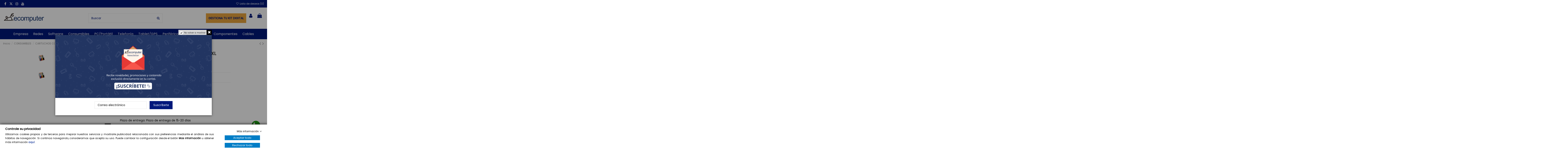

--- FILE ---
content_type: text/html; charset=utf-8
request_url: https://tienda.ecomputer.es/cartucho-inkoem-compatible-hp-364xl-black-m-364b-xl-5818.html
body_size: 46357
content:
<!doctype html>
<html lang="es">

<head>
    
        
  <meta charset="utf-8">


  <meta http-equiv="x-ua-compatible" content="ie=edge">

<link rel="stylesheet" href="https://cdnjs.cloudflare.com/ajax/libs/font-awesome/6.4.2/css/all.min.css" integrity="sha512-z3gLpd7yknf1YoNbCzqRKc4qyor8gaKU1qmn+CShxbuBusANI9QpRohGBreCFkKxLhei6S9CQXFEbbKuqLg0DA==" crossorigin="anonymous" referrerpolicy="no-referrer" />


  


  
	





  <title>CARTUCHO INKOEM COMPATIBLE HP 364XL BLACK</title>
  
    
  
  
    
  
  <meta name="description" content="CARTUCHO INKOEM COMPATIBLE HP 364XL BLACK">
  <meta name="keywords" content="">
    
      <link rel="canonical" href="https://tienda.ecomputer.es/cartucho-inkoem-compatible-hp-364xl-black-m-364b-xl-5818.html">
        <link rel="canonical" href="https://tienda.ecomputer.es/cartucho-inkoem-compatible-hp-364xl-black-m-364b-xl-5818.html"/">
    

  
      

  
    <script type="application/ld+json">
  {
    "@context": "https://schema.org",
    "@id": "#store-organization",
    "@type": "Organization",
    "name" : "Tienda Ecomputer",
    "url" : "https://tienda.ecomputer.es/",
  
      "logo": {
        "@type": "ImageObject",
        "url":"https://tienda.ecomputer.es/img/logo-1642692934.jpg"
      }
      }
</script>

<script type="application/ld+json">
  {
    "@context": "https://schema.org",
    "@type": "WebPage",
    "isPartOf": {
      "@type": "WebSite",
      "url":  "https://tienda.ecomputer.es/",
      "name": "Tienda Ecomputer"
    },
    "name": "CARTUCHO INKOEM COMPATIBLE HP 364XL BLACK",
    "url":  "https://tienda.ecomputer.es/cartucho-inkoem-compatible-hp-364xl-black-m-364b-xl-5818.html"
  }
</script>


  <script type="application/ld+json">
    {
      "@context": "https://schema.org",
      "@type": "BreadcrumbList",
      "itemListElement": [
                  {
            "@type": "ListItem",
            "position": 1,
            "name": "Inicio",
            "item": "https://tienda.ecomputer.es/"
          },              {
            "@type": "ListItem",
            "position": 2,
            "name": "CONSUMIBLES",
            "item": "https://tienda.ecomputer.es/consumibles-47"
          },              {
            "@type": "ListItem",
            "position": 3,
            "name": "CARTUCHOS COMPATIBLES",
            "item": "https://tienda.ecomputer.es/cartuchos-compatibles-106"
          },              {
            "@type": "ListItem",
            "position": 4,
            "name": "CARTUCHO INKOEM COMPATIBLE HP 364XL BLACK",
            "item": "https://tienda.ecomputer.es/cartucho-inkoem-compatible-hp-364xl-black-m-364b-xl-5818.html"
          }          ]
    }
  </script>


  

  
    <script type="application/ld+json">
  {
    "@context": "https://schema.org/",
    "@type": "Product",
    "@id": "#product-snippet-id",
    "name": "CARTUCHO INKOEM COMPATIBLE HP 364XL BLACK",
    "description": "CARTUCHO INKOEM COMPATIBLE HP 364XL BLACK",
    "category": "CARTUCHOS COMPATIBLES",
    "image" :"https://tienda.ecomputer.es/13224-home_default/cartucho-inkoem-compatible-hp-364xl-black-m-364b-xl.jpg",    "sku": "80015210",
    "mpn": "80015210"
    ,"gtin13": "8435350782870"
        ,
    "brand": {
      "@type": "Brand",
      "name": "INKOEM"
    }
                ,
    "offers": {
      "@type": "Offer",
      "priceCurrency": "EUR",
      "name": "CARTUCHO INKOEM COMPATIBLE HP 364XL BLACK",
      "price": "6.9",
      "url": "https://tienda.ecomputer.es/cartucho-inkoem-compatible-hp-364xl-black-m-364b-xl-5818.html",
      "priceValidUntil": "2026-02-03",
              "image": ["https://tienda.ecomputer.es/13224-thickbox_default/cartucho-inkoem-compatible-hp-364xl-black-m-364b-xl.jpg","https://tienda.ecomputer.es/13225-thickbox_default/cartucho-inkoem-compatible-hp-364xl-black-m-364b-xl.jpg"],
            "sku": "80015210",
      "mpn": "80015210",
      "gtin13": "8435350782870",              "availability": "https://schema.org/InStock",
      "seller": {
        "@type": "Organization",
        "name": "Tienda Ecomputer"
      }
    }
      }
</script>


  
    
  



    <meta property="og:type" content="product">
    <meta property="og:url" content="https://tienda.ecomputer.es/cartucho-inkoem-compatible-hp-364xl-black-m-364b-xl-5818.html">
    <meta property="og:title" content="CARTUCHO INKOEM COMPATIBLE HP 364XL BLACK">
    <meta property="og:site_name" content="Tienda Ecomputer">
    <meta property="og:description" content="CARTUCHO INKOEM COMPATIBLE HP 364XL BLACK">
            <meta property="og:image" content="https://tienda.ecomputer.es/13224-thickbox_default/cartucho-inkoem-compatible-hp-364xl-black-m-364b-xl.jpg">
        <meta property="og:image:width" content="1100">
        <meta property="og:image:height" content="1422">
    




      <meta name="viewport" content="initial-scale=1,user-scalable=no,maximum-scale=1,width=device-width">
  


  <meta name="theme-color" content="#00187b">
  <meta name="msapplication-navbutton-color" content="#00187b">


  <link rel="icon" type="image/vnd.microsoft.icon" href="https://tienda.ecomputer.es/img/favicon.ico?1654617612">
  <link rel="shortcut icon" type="image/x-icon" href="https://tienda.ecomputer.es/img/favicon.ico?1654617612">
      <link rel="apple-touch-icon" href="/img/cms/icon.jpg">
        <link rel="icon" sizes="192x192" href="/img/cms/icon.jpg">
  




    <link rel="stylesheet" href="https://tienda.ecomputer.es/themes/warehousechild/assets/cache/theme-5bcdf12327.css" type="text/css" media="all">




<link rel="preload" as="font"
      href="/themes/warehousechild/assets/css/font-awesome/fonts/fontawesome-webfont.woff?v=4.7.0"
      type="font/woff" crossorigin="anonymous">
<link rel="preload" as="font"
      href="/themes/warehousechild/assets/css/font-awesome/fonts/fontawesome-webfont.woff2?v=4.7.0"
      type="font/woff2" crossorigin="anonymous">


<link  rel="preload stylesheet"  as="style" href="/themes/warehousechild/assets/css/font-awesome/css/font-awesome-preload.css"
       type="text/css" crossorigin="anonymous">


<link   href="/themes/warehousechild/assets/js/stores.js"
        crossorigin="anonymous">


    <script src="https://tienda.ecomputer.es/themes/warehousechild/assets/cache/head-eb91a22326.js" ></script>


  <script>
        var elementorFrontendConfig = {"isEditMode":"","stretchedSectionContainer":"","instagramToken":"","is_rtl":false,"ajax_csfr_token_url":"https:\/\/tienda.ecomputer.es\/module\/iqitelementor\/Actions?process=handleCsfrToken&ajax=1"};
        var gdprSettings = {"consent_active":true,"Consent":{"ad_storage":"denied","ad_user_data":"denied","ad_personalization":"denied","analytics_storage":"denied"},"gdprEnabledModules":{"1_dsid":true,"2_ide":true,"3_slgwptshowhidetmp":true,"4_slwptglobtiptmp":true,"5_utma":false,"6_utmb":false,"7_utmc":false,"8_utmz":false,"9_fbp":true,"10_ga":false,"11_gat":false,"12_gid":false,"13_fr":true,"14_trnd2":true,"15_tsid":true,"16_prestashop-":true,"17_phpsessid":true,"ad_storage":false,"ad_user_data":false,"ad_personalization":false,"analytics_storage":false},"gdprCookieStoreUrl":"https:\/\/tienda.ecomputer.es\/module\/gdprpro\/storecookie","newsletterConsentText":"&lt;p&gt;Quiero recibir el bolet\u00edn&lt;\/p&gt;","checkAllByDefault":false,"under18AlertText":"Debes ser mayor de 18 a\u00f1os para visitar este sitio","closeModalOnlyWithButtons":false,"showWindow":true,"isBot":true,"doNotTrackCompliance":false,"reloadAfterSave":false,"reloadAfterAcceptAll":false,"scrollLock":false,"acceptByScroll":false};
        var gdprSettings_Consent_ad_personalization = "denied";
        var gdprSettings_Consent_ad_storage = "denied";
        var gdprSettings_Consent_ad_user_data = "denied";
        var gdprSettings_Consent_analytics_storage = "denied";
        var iqitTheme = {"rm_sticky":"down","rm_breakpoint":0,"op_preloader":"0","cart_style":"floating","cart_confirmation":"open","h_layout":"2","f_fixed":"","f_layout":"3","h_absolute":"0","h_sticky":"header","hw_width":"inherit","mm_content":"desktop","hm_submenu_width":"default","h_search_type":"full","pl_lazyload":true,"pl_infinity":false,"pl_rollover":true,"pl_crsl_autoplay":false,"pl_slider_ld":5,"pl_slider_d":4,"pl_slider_t":3,"pl_slider_p":2,"pp_thumbs":"leftd","pp_zoom":"inner","pp_image_layout":"carousel","pp_tabs":"accordion","pl_grid_qty":false};
        var iqitcompare = {"nbProducts":0};
        var iqitcountdown_days = "d.";
        var iqitfdc_from = 0;
        var iqitmegamenu = {"sticky":"false","containerSelector":"#wrapper > .container"};
        var iqitpopup = {"time":10,"name":"iqitpopup_24747","delay":2500};
        var iqitwishlist = {"nbProducts":0};
        var prestashop = {"cart":{"products":[],"totals":{"total":{"type":"total","label":"Total","amount":0,"value":"0,00\u00a0\u20ac"},"total_including_tax":{"type":"total","label":"Total (impuestos incl.)","amount":0,"value":"0,00\u00a0\u20ac"},"total_excluding_tax":{"type":"total","label":"Total (impuestos excl.)","amount":0,"value":"0,00\u00a0\u20ac"}},"subtotals":{"products":{"type":"products","label":"Subtotal","amount":0,"value":"0,00\u00a0\u20ac"},"discounts":null,"shipping":{"type":"shipping","label":"Transporte","amount":0,"value":""},"tax":null},"products_count":0,"summary_string":"0 art\u00edculos","vouchers":{"allowed":1,"added":[]},"discounts":[],"minimalPurchase":0,"minimalPurchaseRequired":""},"currency":{"id":1,"name":"Euro","iso_code":"EUR","iso_code_num":"978","sign":"\u20ac"},"customer":{"lastname":null,"firstname":null,"email":null,"birthday":null,"newsletter":null,"newsletter_date_add":null,"optin":null,"website":null,"company":null,"siret":null,"ape":null,"is_logged":false,"gender":{"type":null,"name":null},"addresses":[]},"language":{"name":"Espa\u00f1ol (Spanish)","iso_code":"es","locale":"es-ES","language_code":"es-es","is_rtl":"0","date_format_lite":"d\/m\/Y","date_format_full":"d\/m\/Y H:i:s","id":1},"page":{"title":"","canonical":"https:\/\/tienda.ecomputer.es\/cartucho-inkoem-compatible-hp-364xl-black-m-364b-xl-5818.html","meta":{"title":"CARTUCHO INKOEM COMPATIBLE HP 364XL BLACK","description":"CARTUCHO INKOEM COMPATIBLE HP 364XL BLACK","keywords":"","robots":"index"},"page_name":"product","body_classes":{"lang-es":true,"lang-rtl":false,"country-ES":true,"currency-EUR":true,"layout-full-width":true,"page-product":true,"tax-display-enabled":true,"product-id-5818":true,"product-CARTUCHO INKOEM COMPATIBLE HP 364XL BLACK":true,"product-id-category-106":true,"product-id-manufacturer-186":true,"product-id-supplier-6":true,"product-available-for-order":true},"admin_notifications":[]},"shop":{"name":"Tienda Ecomputer","logo":"https:\/\/tienda.ecomputer.es\/img\/logo-1642692934.jpg","stores_icon":"https:\/\/tienda.ecomputer.es\/img\/logo_stores.png","favicon":"https:\/\/tienda.ecomputer.es\/img\/favicon.ico"},"urls":{"base_url":"https:\/\/tienda.ecomputer.es\/","current_url":"https:\/\/tienda.ecomputer.es\/cartucho-inkoem-compatible-hp-364xl-black-m-364b-xl-5818.html","shop_domain_url":"https:\/\/tienda.ecomputer.es","img_ps_url":"https:\/\/tienda.ecomputer.es\/img\/","img_cat_url":"https:\/\/tienda.ecomputer.es\/img\/c\/","img_lang_url":"https:\/\/tienda.ecomputer.es\/img\/l\/","img_prod_url":"https:\/\/tienda.ecomputer.es\/img\/p\/","img_manu_url":"https:\/\/tienda.ecomputer.es\/img\/m\/","img_sup_url":"https:\/\/tienda.ecomputer.es\/img\/su\/","img_ship_url":"https:\/\/tienda.ecomputer.es\/img\/s\/","img_store_url":"https:\/\/tienda.ecomputer.es\/img\/st\/","img_col_url":"https:\/\/tienda.ecomputer.es\/img\/co\/","img_url":"https:\/\/tienda.ecomputer.es\/themes\/warehousechild\/assets\/img\/","css_url":"https:\/\/tienda.ecomputer.es\/themes\/warehousechild\/assets\/css\/","js_url":"https:\/\/tienda.ecomputer.es\/themes\/warehousechild\/assets\/js\/","pic_url":"https:\/\/tienda.ecomputer.es\/upload\/","pages":{"address":"https:\/\/tienda.ecomputer.es\/direccion","addresses":"https:\/\/tienda.ecomputer.es\/direcciones","authentication":"https:\/\/tienda.ecomputer.es\/inicio-sesion","cart":"https:\/\/tienda.ecomputer.es\/carrito","category":"https:\/\/tienda.ecomputer.es\/index.php?controller=category","cms":"https:\/\/tienda.ecomputer.es\/index.php?controller=cms","contact":"https:\/\/tienda.ecomputer.es\/contactanos","discount":"https:\/\/tienda.ecomputer.es\/descuento","guest_tracking":"https:\/\/tienda.ecomputer.es\/seguimiento-pedido-invitado","history":"https:\/\/tienda.ecomputer.es\/historial-compra","identity":"https:\/\/tienda.ecomputer.es\/datos-personales","index":"https:\/\/tienda.ecomputer.es\/","my_account":"https:\/\/tienda.ecomputer.es\/mi-cuenta","order_confirmation":"https:\/\/tienda.ecomputer.es\/confirmacion-pedido","order_detail":"https:\/\/tienda.ecomputer.es\/index.php?controller=order-detail","order_follow":"https:\/\/tienda.ecomputer.es\/seguimiento-pedido","order":"https:\/\/tienda.ecomputer.es\/pedido","order_return":"https:\/\/tienda.ecomputer.es\/index.php?controller=order-return","order_slip":"https:\/\/tienda.ecomputer.es\/facturas-abono","pagenotfound":"https:\/\/tienda.ecomputer.es\/pagina-no-encontrada","password":"https:\/\/tienda.ecomputer.es\/recuperar-contrase\u00f1a","pdf_invoice":"https:\/\/tienda.ecomputer.es\/index.php?controller=pdf-invoice","pdf_order_return":"https:\/\/tienda.ecomputer.es\/index.php?controller=pdf-order-return","pdf_order_slip":"https:\/\/tienda.ecomputer.es\/index.php?controller=pdf-order-slip","prices_drop":"https:\/\/tienda.ecomputer.es\/productos-rebajados","product":"https:\/\/tienda.ecomputer.es\/index.php?controller=product","search":"https:\/\/tienda.ecomputer.es\/busqueda","sitemap":"https:\/\/tienda.ecomputer.es\/mapa-del-sitio","stores":"https:\/\/tienda.ecomputer.es\/tiendas","supplier":"https:\/\/tienda.ecomputer.es\/proveedor","register":"https:\/\/tienda.ecomputer.es\/inicio-sesion?create_account=1","order_login":"https:\/\/tienda.ecomputer.es\/pedido?login=1"},"alternative_langs":[],"theme_assets":"\/themes\/warehousechild\/assets\/","actions":{"logout":"https:\/\/tienda.ecomputer.es\/?mylogout="},"no_picture_image":{"bySize":{"small_default":{"url":"https:\/\/tienda.ecomputer.es\/img\/p\/es-default-small_default.jpg","width":98,"height":127},"cart_default":{"url":"https:\/\/tienda.ecomputer.es\/img\/p\/es-default-cart_default.jpg","width":125,"height":162},"home_default":{"url":"https:\/\/tienda.ecomputer.es\/img\/p\/es-default-home_default.jpg","width":236,"height":305},"large_default":{"url":"https:\/\/tienda.ecomputer.es\/img\/p\/es-default-large_default.jpg","width":381,"height":492},"medium_default":{"url":"https:\/\/tienda.ecomputer.es\/img\/p\/es-default-medium_default.jpg","width":452,"height":584},"thickbox_default":{"url":"https:\/\/tienda.ecomputer.es\/img\/p\/es-default-thickbox_default.jpg","width":1100,"height":1422}},"small":{"url":"https:\/\/tienda.ecomputer.es\/img\/p\/es-default-small_default.jpg","width":98,"height":127},"medium":{"url":"https:\/\/tienda.ecomputer.es\/img\/p\/es-default-large_default.jpg","width":381,"height":492},"large":{"url":"https:\/\/tienda.ecomputer.es\/img\/p\/es-default-thickbox_default.jpg","width":1100,"height":1422},"legend":""}},"configuration":{"display_taxes_label":true,"display_prices_tax_incl":true,"is_catalog":false,"show_prices":true,"opt_in":{"partner":true},"quantity_discount":{"type":"discount","label":"Descuento unitario"},"voucher_enabled":1,"return_enabled":0},"field_required":[],"breadcrumb":{"links":[{"title":"Inicio","url":"https:\/\/tienda.ecomputer.es\/"},{"title":"CONSUMIBLES","url":"https:\/\/tienda.ecomputer.es\/consumibles-47"},{"title":"CARTUCHOS COMPATIBLES","url":"https:\/\/tienda.ecomputer.es\/cartuchos-compatibles-106"},{"title":"CARTUCHO INKOEM COMPATIBLE HP 364XL BLACK","url":"https:\/\/tienda.ecomputer.es\/cartucho-inkoem-compatible-hp-364xl-black-m-364b-xl-5818.html"}],"count":4},"link":{"protocol_link":"https:\/\/","protocol_content":"https:\/\/"},"time":1768781704,"static_token":"11954c547ce52db8c974cc5fd1552dc1","token":"671692fe06d9846b8e509e61b856965e","debug":false};
        var psemailsubscription_subscription = "https:\/\/tienda.ecomputer.es\/module\/ps_emailsubscription\/subscription";
      </script>
  



  <script async src="https://www.googletagmanager.com/gtag/js?id=UA-89183685-1"></script>
<script>
  window.dataLayer = window.dataLayer || [];
  function gtag(){dataLayer.push(arguments);}
  gtag('js', new Date());
  gtag(
    'config',
    'UA-89183685-1',
    {
      'debug_mode':false
      , 'anonymize_ip': true                }
  );
</script>

  <!-- START OF DOOFINDER ADD TO CART SCRIPT -->
  <script>
    document.addEventListener('doofinder.cart.add', function(event) {

      const checkIfCartItemHasVariation = (cartObject) => {
        return (cartObject.item_id === cartObject.grouping_id) ? false : true;
      }

      /**
      * Returns only ID from string
      */
      const sanitizeVariationID = (variationID) => {
        return variationID.replace(/\D/g, "")
      }

      doofinderManageCart({
        cartURL          : "https://tienda.ecomputer.es/carrito",  //required for prestashop 1.7, in previous versions it will be empty.
        cartToken        : "11954c547ce52db8c974cc5fd1552dc1",
        productID        : checkIfCartItemHasVariation(event.detail) ? event.detail.grouping_id : event.detail.item_id,
        customizationID  : checkIfCartItemHasVariation(event.detail) ? sanitizeVariationID(event.detail.item_id) : 0,   // If there are no combinations, the value will be 0
        quantity         : event.detail.amount,
        statusPromise    : event.detail.statusPromise,
        itemLink         : event.detail.link,
        group_id         : event.detail.group_id
      });
    });
  </script>
  <!-- END OF DOOFINDER ADD TO CART SCRIPT -->

  <!-- START OF DOOFINDER UNIQUE SCRIPT -->
  <script data-keepinline>
    
    (function(w, k) {w[k] = window[k] || function () { (window[k].q = window[k].q || []).push(arguments) }})(window, "doofinderApp")
    

    // Custom personalization:
    doofinderApp("config", "language", "es-es");
    doofinderApp("config", "currency", "EUR");
  </script>
  <script src="https://eu1-config.doofinder.com/2.x/c6978c00-dafc-45e0-8cf6-9f779465ecf5.js" async></script>
  <!-- END OF DOOFINDER UNIQUE SCRIPT -->
<script
    type="text/javascript"
    src="https://cdn.aplazame.com/aplazame.js?public_key=8abf0c553b0edcafef03ca28e2b0bb1eb6993a81&amp;sandbox=false"
    async defer
></script>




	
		<!-- Facebook Pixel Code -->
		<script>
		  !function(f,b,e,v,n,t,s)
		  {if(f.fbq)return;n=f.fbq=function(){n.callMethod?
		  n.callMethod.apply(n,arguments):n.queue.push(arguments)};
		  if(!f._fbq)f._fbq=n;n.push=n;n.loaded=!0;n.version='2.0';
		  n.queue=[];t=b.createElement(e);t.async=!0;
		  t.src=v;s=b.getElementsByTagName(e)[0];
		  s.parentNode.insertBefore(t,s)}(window, document,'script',
		  'https://connect.facebook.net/en_US/fbevents.js');
		  fbq('init', '326534674853829');
		  fbq('track', 'PageView');
		</script>
		<noscript><img height="1" width="1" style="display:none"
		  src="https://www.facebook.com/tr?id=326534674853829&ev=PageView&noscript=1"
		/></noscript>
		<!-- End Facebook Pixel Code -->
		


    
            <meta property="product:pretax_price:amount" content="5.7">
        <meta property="product:pretax_price:currency" content="EUR">
        <meta property="product:price:amount" content="6.9">
        <meta property="product:price:currency" content="EUR">
        
    

    </head>

<body id="product" class="lang-es country-es currency-eur layout-full-width page-product tax-display-enabled product-id-5818 product-cartucho-inkoem-compatible-hp-364xl-black product-id-category-106 product-id-manufacturer-186 product-id-supplier-6 product-available-for-order 1-dsid-off 2-ide-off 3-slgwptshowhidetmp-off 4-slwptglobtiptmp-off 5-utma-off 6-utmb-off 7-utmc-off 8-utmz-off 9-fbp-off 10-ga-off 11-gat-off 12-gid-off 13-fr-off 14-trnd2-off 15-tsid-off 16-prestashop-off 17-phpsessid-off ad-storage-off ad-user-data-off ad-personalization-off analytics-storage-off body-desktop-header-style-w-2">


    




    


<main id="main-page-content"  >
    
            

    <header id="header" class="desktop-header-style-w-2">
        
            
  <div class="header-banner">
    
  </div>




            <nav class="header-nav">
        <div class="container">
    
        <div class="row justify-content-between">
            <div class="col col-auto col-md left-nav">
                 <div class="d-inline-block"> 

<ul class="social-links _topbar" itemscope itemtype="https://schema.org/Organization" itemid="#store-organization">
    <li class="facebook"><a itemprop="sameAs" href="http://www.facebook.com/ecomputer" target="_blank" rel="noreferrer noopener"><i class="fa fa-facebook fa-fw" aria-hidden="true"></i></a></li>  <li class="twitter"><a itemprop="sameAs" href="https://twitter.com/ecomputer_" target="_blank" rel="noreferrer noopener"><i class="fa fa-twitter fa-fw" aria-hidden="true"></i></a></li>  <li class="instagram"><a itemprop="sameAs" href="https://www.instagram.com/ecomputer/" target="_blank" rel="noreferrer noopener"><i class="fa fa-instagram fa-fw" aria-hidden="true"></i></a></li>      <li class="youtube"><a href="https://www.youtube.com/channel/UCZt8st4TGjcjitkBgyY_u-g" target="_blank" rel="noreferrer noopener"><i class="fa fa-youtube fa-fw" aria-hidden="true"></i></a></li>    </ul>

 </div>                 
            </div>
            <div class="col col-auto center-nav text-center">
                
             </div>
            <div class="col col-auto col-md right-nav text-right">
                <div class="d-inline-block">
    <a href="//tienda.ecomputer.es/module/iqitwishlist/view">
        <i class="fa fa-heart-o fa-fw" aria-hidden="true"></i> Lista de deseos (<span
                id="iqitwishlist-nb"></span>)
    </a>
</div>

             </div>
        </div>

                        </div>
            </nav>
        



<div id="desktop-header" class="desktop-header-style-2">
    
            
<div class="header-top">
    <div id="desktop-header-container" class="container">
        <div class="row align-items-center">
                            <div class="col col-auto col-header-left">
                    <div id="desktop_logo">
                      <h1> <a href="https://tienda.ecomputer.es/">
                            <img class="logo img-fluid" src="https://tienda.ecomputer.es/img/logo-1642692934.jpg" alt="Tiendas especialistas en electrónica e informática." width="200" height="43">
                        </a>
                    </h1>
                    </div>
                    
                </div>
                <div class="col col-header-center">
                                        <!-- Block search module TOP -->

<!-- Block search module TOP -->
<div id="search_widget" class="search-widget" data-search-controller-url="https://tienda.ecomputer.es/module/iqitsearch/searchiqit">
    <form method="get" action="https://tienda.ecomputer.es/module/iqitsearch/searchiqit">
        <div class="input-group">
            <input type="text" name="s" value="" data-all-text="Mostrar todos los resultados"
                   data-blog-text="Blog post"
                   data-product-text="Producto"
                   data-brands-text="Marca"
                   autocomplete="off" autocorrect="off" autocapitalize="off" spellcheck="false"
                   placeholder="Buscar" class="form-control form-search-control" />
            <button type="submit" class="search-btn">
                <i class="fa fa-search"></i>
            </button>
        </div>
    </form>
</div>
<!-- /Block search module TOP -->

<!-- /Block search module TOP -->


                    
                </div>
                        <div class="col col-auto col-header-right">
                <div class="row no-gutters justify-content-end">

                    
                                            <div id="header-user-btn" class="col col-auto header-btn-w header-user-btn-w">
            <a href="https://tienda.ecomputer.es/mi-cuenta"
           title="Acceda a su cuenta de cliente"
           rel="nofollow" class="header-btn header-user-btn">
            <i class="fa fa-user fa-fw icon" aria-hidden="true"></i>
            <span class="title">Iniciar sesión</span>
        </a>
    </div>









                                        

                    
          <div class="kit_digital"><a href="https://kitdigital.ecomputer.es/" target="_blank" class="btn btn-default" rel="noopener">Gestiona tu kit digital </a></div>


  


                                            
                                                    <div id="ps-shoppingcart-wrapper" class="col col-auto">
    <div id="ps-shoppingcart"
         class="header-btn-w header-cart-btn-w ps-shoppingcart dropdown">
         <div id="blockcart" class="blockcart cart-preview"
         data-refresh-url="//tienda.ecomputer.es/module/ps_shoppingcart/ajax">
        <a id="cart-toogle" class="cart-toogle header-btn header-cart-btn" data-toggle="dropdown" data-display="static">
            <i class="fa fa-shopping-bag fa-fw icon" aria-hidden="true"><span class="cart-products-count-btn  d-none">0</span></i>
            <span class="info-wrapper">
            <span class="title">Carrito</span>
            <span class="cart-toggle-details">
            <span class="text-faded cart-separator"> / </span>
                            Empty
                        </span>
            </span>
        </a>
        <div id="_desktop_blockcart-content" class="dropdown-menu-custom dropdown-menu">
    <div id="blockcart-content" class="blockcart-content" >
        <div class="cart-title">
            <span class="modal-title">Your cart</span>
            <button type="button" id="js-cart-close" class="close">
                <span>×</span>
            </button>
            <hr>
        </div>
                    <span class="no-items">No hay más artículos en su carrito</span>
            </div>
</div> </div>




    </div>
</div>
                                                
                                    </div>
                
            </div>
            <div class="col-12">
                <div class="row">
                    
                </div>
            </div>
        </div>
    </div>
</div>
<div class="container iqit-megamenu-container"><div id="iqitmegamenu-wrapper" class="iqitmegamenu-wrapper iqitmegamenu-all">
	<div class="container container-iqitmegamenu">
		<div id="iqitmegamenu-horizontal" class="iqitmegamenu  clearfix" role="navigation">

						
			<nav id="cbp-hrmenu" class="cbp-hrmenu cbp-horizontal cbp-hrsub-narrow">
				<ul>
											<li id="cbp-hrmenu-tab-1"
							class="cbp-hrmenu-tab cbp-hrmenu-tab-1  cbp-has-submeu">
							<a href="https://tienda.ecomputer.es/servidor-52" class="nav-link" 
										>
										

										<span class="cbp-tab-title">
											Empresa											<i class="fa fa-angle-down cbp-submenu-aindicator"></i></span>
																			</a>
																			<div class="cbp-hrsub col-12">
											<div class="cbp-hrsub-inner">
												<div class="container iqitmegamenu-submenu-container">
													
																																													



<div class="row menu_row menu-element  first_rows menu-element-id-1">
                

                                                



    <div class="col-3 cbp-menu-column cbp-menu-element menu-element-id-2 ">
        <div class="cbp-menu-column-inner">
                        
                
                
                    
                                                    <div class="row cbp-categories-row">
                                                                                                            <div class="col-12">
                                            <div class="cbp-category-link-w"><a href="https://tienda.ecomputer.es/tpv-3"
                                                                                class="cbp-column-title nav-link cbp-category-title">TPV</a>
                                                                                                                                                    
    <ul class="cbp-links cbp-category-tree"><li ><div class="cbp-category-link-w"><a href="https://tienda.ecomputer.es/accesorios-tpv-4">ACCESORIOS TPV</a></div></li><li ><div class="cbp-category-link-w"><a href="https://tienda.ecomputer.es/ordenadores-tpv-204">ORDENADORES TPV</a></div></li><li ><div class="cbp-category-link-w"><a href="https://tienda.ecomputer.es/lectores-barras-205">LECTORES BARRAS</a></div></li><li ><div class="cbp-category-link-w"><a href="https://tienda.ecomputer.es/impresoras-tpv-206">IMPRESORAS TPV</a></div></li><li ><div class="cbp-category-link-w"><a href="https://tienda.ecomputer.es/cajones-207">CAJONES</a></div></li><li ><div class="cbp-category-link-w"><a href="https://tienda.ecomputer.es/monitores-tpv-208">MONITORES TPV</a></div></li><li ><div class="cbp-category-link-w"><a href="https://tienda.ecomputer.es/visores-209">VISORES</a></div></li></ul>

                                                                                            </div>
                                        </div>
                                                                                                </div>
                                            
                
            

            
            </div>    </div>
                                    



    <div class="col-3 cbp-menu-column cbp-menu-element menu-element-id-3 ">
        <div class="cbp-menu-column-inner">
                        
                
                
                    
                                                    <div class="row cbp-categories-row">
                                                                                                            <div class="col-12">
                                            <div class="cbp-category-link-w"><a href="https://tienda.ecomputer.es/s-a-i--energia-260"
                                                                                class="cbp-column-title nav-link cbp-category-title">S.A.I. / ENERGIA</a>
                                                                                                                                                    
    <ul class="cbp-links cbp-category-tree"><li ><div class="cbp-category-link-w"><a href="https://tienda.ecomputer.es/regletas-261">REGLETAS</a></div></li><li ><div class="cbp-category-link-w"><a href="https://tienda.ecomputer.es/accesorios-s-a-i--262">ACCESORIOS S.A.I.</a></div></li><li ><div class="cbp-category-link-w"><a href="https://tienda.ecomputer.es/sai-pc-263">SAI PC</a></div></li><li ><div class="cbp-category-link-w"><a href="https://tienda.ecomputer.es/sai-red-servidor-264">SAI RED/SERVIDOR</a></div></li></ul>

                                                                                            </div>
                                        </div>
                                                                                                </div>
                                            
                
            

            
            </div>    </div>
                                    



    <div class="col-3 cbp-menu-column cbp-menu-element menu-element-id-4 ">
        <div class="cbp-menu-column-inner">
                        
                
                
                    
                                                    <div class="row cbp-categories-row">
                                                                                                            <div class="col-12">
                                            <div class="cbp-category-link-w"><a href="https://tienda.ecomputer.es/oficina-63"
                                                                                class="cbp-column-title nav-link cbp-category-title">OFICINA</a>
                                                                                                                                                    
    <ul class="cbp-links cbp-category-tree"><li ><div class="cbp-category-link-w"><a href="https://tienda.ecomputer.es/calculadoras-64">CALCULADORAS</a></div></li><li ><div class="cbp-category-link-w"><a href="https://tienda.ecomputer.es/accesorios-oficina-65">ACCESORIOS OFICINA</a></div></li><li ><div class="cbp-category-link-w"><a href="https://tienda.ecomputer.es/destructoras-papel-66">DESTRUCTORAS PAPEL</a></div></li><li ><div class="cbp-category-link-w"><a href="https://tienda.ecomputer.es/plastificadoras-67">PLASTIFICADORAS</a></div></li></ul>

                                                                                            </div>
                                        </div>
                                                                                                </div>
                                            
                
            

            
            </div>    </div>
                                    



    <div class="col-3 cbp-menu-column cbp-menu-element menu-element-id-5 ">
        <div class="cbp-menu-column-inner">
                        
                
                
                    
                                                    <div class="row cbp-categories-row">
                                                                                                            <div class="col-12">
                                            <div class="cbp-category-link-w"><a href="https://tienda.ecomputer.es/servidor-52"
                                                                                class="cbp-column-title nav-link cbp-category-title">SERVIDOR</a>
                                                                                                                                                    
    <ul class="cbp-links cbp-category-tree"><li ><div class="cbp-category-link-w"><a href="https://tienda.ecomputer.es/accesorios-servidores-53">ACCESORIOS SERVIDORES</a></div></li><li ><div class="cbp-category-link-w"><a href="https://tienda.ecomputer.es/garantias-servidores-144">GARANTIAS SERVIDORES</a></div></li><li ><div class="cbp-category-link-w"><a href="https://tienda.ecomputer.es/procesadores-servidores-145">PROCESADORES SERVIDORES</a></div></li><li ><div class="cbp-category-link-w"><a href="https://tienda.ecomputer.es/controladoras-servidor-148">CONTROLADORAS SERVIDOR</a></div></li><li ><div class="cbp-category-link-w"><a href="https://tienda.ecomputer.es/memorias-servidores-149">MEMORIAS SERVIDORES</a></div></li><li ><div class="cbp-category-link-w"><a href="https://tienda.ecomputer.es/discos-duros-servidor-150">DISCOS DUROS SERVIDOR</a></div></li><li ><div class="cbp-category-link-w"><a href="https://tienda.ecomputer.es/servidores-152">SERVIDORES</a></div></li></ul>

                                                                                            </div>
                                        </div>
                                                                                                </div>
                                            
                
            

            
            </div>    </div>
                            
                </div>
																													
																									</div>
											</div>
										</div>
																</li>
												<li id="cbp-hrmenu-tab-2"
							class="cbp-hrmenu-tab cbp-hrmenu-tab-2  cbp-has-submeu">
							<a href="https://tienda.ecomputer.es/redes-conectividad-174" class="nav-link" 
										>
										

										<span class="cbp-tab-title">
											Redes											<i class="fa fa-angle-down cbp-submenu-aindicator"></i></span>
																			</a>
																			<div class="cbp-hrsub col-12">
											<div class="cbp-hrsub-inner">
												<div class="container iqitmegamenu-submenu-container">
													
																																													



<div class="row menu_row menu-element  first_rows menu-element-id-1">
                

                                                



    <div class="col-3 cbp-menu-column cbp-menu-element menu-element-id-2 ">
        <div class="cbp-menu-column-inner">
                        
                                                            <a href="/redes-conectividad-174"
                           class="cbp-column-title nav-link">REDES/CONECTIVIDAD </a>
                                    
                
                    
                                                    <ul class="cbp-links cbp-category-tree">
                                                                                                            <li >
                                            <div class="cbp-category-link-w">
                                                <a href="https://tienda.ecomputer.es/acc-redes-conectividad-175">ACC. REDES/CONECTIVIDAD</a>

                                                                                            </div>
                                        </li>
                                                                                                                                                <li >
                                            <div class="cbp-category-link-w">
                                                <a href="https://tienda.ecomputer.es/bluetooth-184">BLUETOOTH</a>

                                                                                            </div>
                                        </li>
                                                                                                                                                <li >
                                            <div class="cbp-category-link-w">
                                                <a href="https://tienda.ecomputer.es/armarios-rack-237">ARMARIOS RACK</a>

                                                                                            </div>
                                        </li>
                                                                                                                                                <li >
                                            <div class="cbp-category-link-w">
                                                <a href="https://tienda.ecomputer.es/tarjetas-de-red-wifi-238">TARJETAS DE RED WIFI</a>

                                                                                            </div>
                                        </li>
                                                                                                                                                <li >
                                            <div class="cbp-category-link-w">
                                                <a href="https://tienda.ecomputer.es/puntos-de-acceso-wifi-239">PUNTOS DE ACCESO WIFI</a>

                                                                                            </div>
                                        </li>
                                                                                                                                                <li >
                                            <div class="cbp-category-link-w">
                                                <a href="https://tienda.ecomputer.es/routers-240">ROUTERS</a>

                                                                                            </div>
                                        </li>
                                                                                                                                                <li >
                                            <div class="cbp-category-link-w">
                                                <a href="https://tienda.ecomputer.es/switch-241">SWITCH</a>

                                                                                            </div>
                                        </li>
                                                                                                </ul>
                                            
                
            

            
            </div>    </div>
                                    



    <div class="col-3 cbp-menu-column cbp-menu-element menu-element-id-3 ">
        <div class="cbp-menu-column-inner">
                        
                                                            <span class="cbp-column-title nav-link transition-300">REDES/CONECTIVIDAD </span>
                                    
                
                    
                                                    <ul class="cbp-links cbp-category-tree">
                                                                                                            <li >
                                            <div class="cbp-category-link-w">
                                                <a href="https://tienda.ecomputer.es/hub-242">HUB</a>

                                                                                            </div>
                                        </li>
                                                                                                                                                <li >
                                            <div class="cbp-category-link-w">
                                                <a href="https://tienda.ecomputer.es/plc-243">PLC</a>

                                                                                            </div>
                                        </li>
                                                                                                                                                <li >
                                            <div class="cbp-category-link-w">
                                                <a href="https://tienda.ecomputer.es/repetidores-wifi-244">REPETIDORES WIFI</a>

                                                                                            </div>
                                        </li>
                                                                                                                                                <li >
                                            <div class="cbp-category-link-w">
                                                <a href="https://tienda.ecomputer.es/conmutadores-247">CONMUTADORES</a>

                                                                                            </div>
                                        </li>
                                                                                                                                                <li >
                                            <div class="cbp-category-link-w">
                                                <a href="https://tienda.ecomputer.es/firewall-248">FIREWALL</a>

                                                                                            </div>
                                        </li>
                                                                                                                                                <li >
                                            <div class="cbp-category-link-w">
                                                <a href="https://tienda.ecomputer.es/tarjetas-de-red-249">TARJETAS DE RED</a>

                                                                                            </div>
                                        </li>
                                                                                                </ul>
                                            
                
            

            
            </div>    </div>
                            
                </div>
																													
																									</div>
											</div>
										</div>
																</li>
												<li id="cbp-hrmenu-tab-3"
							class="cbp-hrmenu-tab cbp-hrmenu-tab-3  cbp-has-submeu">
							<a href="https://tienda.ecomputer.es/software-197" class="nav-link" 
										>
										

										<span class="cbp-tab-title">
											Software											<i class="fa fa-angle-down cbp-submenu-aindicator"></i></span>
																			</a>
																			<div class="cbp-hrsub col-12">
											<div class="cbp-hrsub-inner">
												<div class="container iqitmegamenu-submenu-container">
													
																																													



<div class="row menu_row menu-element  first_rows menu-element-id-1">
                

                                                



    <div class="col-3 cbp-menu-column cbp-menu-element menu-element-id-3 ">
        <div class="cbp-menu-column-inner">
                        
                
                
                    
                                                    <div class="row cbp-categories-row">
                                                                                                            <div class="col-12">
                                            <div class="cbp-category-link-w"><a href="https://tienda.ecomputer.es/software-197"
                                                                                class="cbp-column-title nav-link cbp-category-title">SOFTWARE</a>
                                                                                                                                                    
    <ul class="cbp-links cbp-category-tree"><li ><div class="cbp-category-link-w"><a href="https://tienda.ecomputer.es/antivirus--198">ANTIVIRUS </a></div></li><li ><div class="cbp-category-link-w"><a href="https://tienda.ecomputer.es/utilidades-199">UTILIDADES</a></div></li><li ><div class="cbp-category-link-w"><a href="https://tienda.ecomputer.es/diseno-200">DISEÑO</a></div></li><li ><div class="cbp-category-link-w"><a href="https://tienda.ecomputer.es/gestion-201">GESTION</a></div></li><li ><div class="cbp-category-link-w"><a href="https://tienda.ecomputer.es/ofimatica-202">OFIMATICA</a></div></li><li ><div class="cbp-category-link-w"><a href="https://tienda.ecomputer.es/sistemas-operativos-203">SISTEMAS OPERATIVOS</a></div></li></ul>

                                                                                            </div>
                                        </div>
                                                                                                </div>
                                            
                
            

            
            </div>    </div>
                            
                </div>
																													
																									</div>
											</div>
										</div>
																</li>
												<li id="cbp-hrmenu-tab-4"
							class="cbp-hrmenu-tab cbp-hrmenu-tab-4  cbp-has-submeu">
							<a href="https://tienda.ecomputer.es/consumibles-47" class="nav-link" 
										>
										

										<span class="cbp-tab-title">
											Consumibles											<i class="fa fa-angle-down cbp-submenu-aindicator"></i></span>
																			</a>
																			<div class="cbp-hrsub col-12">
											<div class="cbp-hrsub-inner">
												<div class="container iqitmegamenu-submenu-container">
													
																																													



<div class="row menu_row menu-element  first_rows menu-element-id-1">
                

                                                



    <div class="col-3 cbp-menu-column cbp-menu-element menu-element-id-2 ">
        <div class="cbp-menu-column-inner">
                        
                                                            <a href="/consumibles-47"
                           class="cbp-column-title nav-link">CONSUMIBLES </a>
                                    
                
                    
                                                    <ul class="cbp-links cbp-category-tree">
                                                                                                            <li >
                                            <div class="cbp-category-link-w">
                                                <a href="https://tienda.ecomputer.es/cintas-discos-magneto-opticos-48">CINTAS/DISCOS MAGNETO-OPTICOS</a>

                                                                                            </div>
                                        </li>
                                                                                                                                                <li >
                                            <div class="cbp-category-link-w">
                                                <a href="https://tienda.ecomputer.es/accesorios-laser-91">ACCESORIOS LASER</a>

                                                                                            </div>
                                        </li>
                                                                                                                                                <li >
                                            <div class="cbp-category-link-w">
                                                <a href="https://tienda.ecomputer.es/papeleria-97">PAPELERIA</a>

                                                                                            </div>
                                        </li>
                                                                                                                                                <li >
                                            <div class="cbp-category-link-w">
                                                <a href="https://tienda.ecomputer.es/consum-impresoras-3d-98">CONSUM, IMPRESORAS 3D</a>

                                                                                            </div>
                                        </li>
                                                                                                                                                <li >
                                            <div class="cbp-category-link-w">
                                                <a href="https://tienda.ecomputer.es/etiquetas-99">ETIQUETAS</a>

                                                                                            </div>
                                        </li>
                                                                                                                                                <li >
                                            <div class="cbp-category-link-w">
                                                <a href="https://tienda.ecomputer.es/cartuchos-100">CARTUCHOS</a>

                                                                                            </div>
                                        </li>
                                                                                                </ul>
                                            
                
            

            
            </div>    </div>
                                    



    <div class="col-3 cbp-menu-column cbp-menu-element menu-element-id-3 ">
        <div class="cbp-menu-column-inner">
                        
                                                            <span class="cbp-column-title nav-link transition-300">CONSUMIBLES </span>
                                    
                
                    
                                                    <ul class="cbp-links cbp-category-tree">
                                                                                                            <li >
                                            <div class="cbp-category-link-w">
                                                <a href="https://tienda.ecomputer.es/cd--dvd--blu-ray-101">CD / DVD / BLU-RAY</a>

                                                                                            </div>
                                        </li>
                                                                                                                                                <li >
                                            <div class="cbp-category-link-w">
                                                <a href="https://tienda.ecomputer.es/cintas-matriciales-102">CINTAS MATRICIALES</a>

                                                                                            </div>
                                        </li>
                                                                                                                                                <li >
                                            <div class="cbp-category-link-w">
                                                <a href="https://tienda.ecomputer.es/toner-laser-104">TONER LASER</a>

                                                                                            </div>
                                        </li>
                                                                                                                                                <li >
                                            <div class="cbp-category-link-w">
                                                <a href="https://tienda.ecomputer.es/toner-compatible-105">TONER COMPATIBLE</a>

                                                                                            </div>
                                        </li>
                                                                                                                                                <li >
                                            <div class="cbp-category-link-w">
                                                <a href="https://tienda.ecomputer.es/cartuchos-compatibles-106">CARTUCHOS COMPATIBLES</a>

                                                                                            </div>
                                        </li>
                                                                                                </ul>
                                            
                
            

            
            </div>    </div>
                            
                </div>
																													
																									</div>
											</div>
										</div>
																</li>
												<li id="cbp-hrmenu-tab-5"
							class="cbp-hrmenu-tab cbp-hrmenu-tab-5  cbp-has-submeu">
							<a href="https://tienda.ecomputer.es/portatiles-20" class="nav-link" 
										>
										

										<span class="cbp-tab-title">
											PC/Portátil											<i class="fa fa-angle-down cbp-submenu-aindicator"></i></span>
																			</a>
																			<div class="cbp-hrsub col-12">
											<div class="cbp-hrsub-inner">
												<div class="container iqitmegamenu-submenu-container">
													
																																													



<div class="row menu_row menu-element  first_rows menu-element-id-1">
                

                                                



    <div class="col-3 cbp-menu-column cbp-menu-element menu-element-id-3 ">
        <div class="cbp-menu-column-inner">
                        
                
                
                    
                                                    <div class="row cbp-categories-row">
                                                                                                            <div class="col-12">
                                            <div class="cbp-category-link-w"><a href="https://tienda.ecomputer.es/pc-s-139"
                                                                                class="cbp-column-title nav-link cbp-category-title">PC&#039;S</a>
                                                                                                                                                    
    <ul class="cbp-links cbp-category-tree"><li ><div class="cbp-category-link-w"><a href="https://tienda.ecomputer.es/memorias-pc-marca-140">MEMORIAS PC MARCA</a></div></li><li ><div class="cbp-category-link-w"><a href="https://tienda.ecomputer.es/garantias-pc-sobremesa-153">GARANTIAS PC SOBREMESA</a></div></li><li ><div class="cbp-category-link-w"><a href="https://tienda.ecomputer.es/accesorios-pc-sobremesa-154">ACCESORIOS PC SOBREMESA</a></div></li><li ><div class="cbp-category-link-w"><a href="https://tienda.ecomputer.es/pc-all-in-one-155">PC ALL IN ONE</a></div></li><li ><div class="cbp-category-link-w"><a href="https://tienda.ecomputer.es/pc-profesional-156">PC PROFESIONAL</a></div></li><li ><div class="cbp-category-link-w"><a href="https://tienda.ecomputer.es/pc-consumo-157">PC CONSUMO</a></div></li></ul>

                                                                                            </div>
                                        </div>
                                                                                                </div>
                                            
                
            

            
            </div>    </div>
                                    



    <div class="col-3 cbp-menu-column cbp-menu-element menu-element-id-2 ">
        <div class="cbp-menu-column-inner">
                        
                                                            <a href="/portatiles-20"
                           class="cbp-column-title nav-link">PORTÁTILES </a>
                                    
                
                    
                                                    <ul class="cbp-links cbp-category-tree">
                                                                                                            <li >
                                            <div class="cbp-category-link-w">
                                                <a href="https://tienda.ecomputer.es/recambios-portatil-21">RECAMBIOS PORTATIL</a>

                                                                                            </div>
                                        </li>
                                                                                                                                                <li >
                                            <div class="cbp-category-link-w">
                                                <a href="https://tienda.ecomputer.es/garantias-portatil-96">GARANTIAS PORTATIL</a>

                                                                                            </div>
                                        </li>
                                                                                                                                                <li >
                                            <div class="cbp-category-link-w">
                                                <a href="https://tienda.ecomputer.es/maletines-126">MALETINES</a>

                                                                                            </div>
                                        </li>
                                                                                                                                                <li >
                                            <div class="cbp-category-link-w">
                                                <a href="https://tienda.ecomputer.es/accesorios-portatil-132">ACCESORIOS PORTATIL</a>

                                                                                            </div>
                                        </li>
                                                                                                                                                <li >
                                            <div class="cbp-category-link-w">
                                                <a href="https://tienda.ecomputer.es/alimentadores-portatil-133">ALIMENTADORES PORTATIL</a>

                                                                                            </div>
                                        </li>
                                                                                                                                                <li >
                                            <div class="cbp-category-link-w">
                                                <a href="https://tienda.ecomputer.es/lectores-portatil-134">LECTORES PORTATIL</a>

                                                                                            </div>
                                        </li>
                                                                                                </ul>
                                            
                
            

            
            </div>    </div>
                                    



    <div class="col-3 cbp-menu-column cbp-menu-element menu-element-id-4 ">
        <div class="cbp-menu-column-inner">
                        
                                                            <span class="cbp-column-title nav-link transition-300">PORTÁTILES </span>
                                    
                
                    
                                                    <ul class="cbp-links cbp-category-tree">
                                                                                                            <li >
                                            <div class="cbp-category-link-w">
                                                <a href="https://tienda.ecomputer.es/baterias-para-portatil-137">BATERIAS PARA PORTATIL</a>

                                                                                            </div>
                                        </li>
                                                                                                                                                <li >
                                            <div class="cbp-category-link-w">
                                                <a href="https://tienda.ecomputer.es/memorias-para-portatil-138">MEMORIAS PARA PORTATIL</a>

                                                                                            </div>
                                        </li>
                                                                                                                                                <li >
                                            <div class="cbp-category-link-w">
                                                <a href="https://tienda.ecomputer.es/discos-duros-para-portatil-141">DISCOS DUROS PARA PORTATIL</a>

                                                                                            </div>
                                        </li>
                                                                                                                                                <li >
                                            <div class="cbp-category-link-w">
                                                <a href="https://tienda.ecomputer.es/portatil-profesional-142">PORTATIL PROFESIONAL</a>

                                                                                            </div>
                                        </li>
                                                                                                                                                <li >
                                            <div class="cbp-category-link-w">
                                                <a href="https://tienda.ecomputer.es/portatil-consumo-143">PORTATIL CONSUMO</a>

                                                                                            </div>
                                        </li>
                                                                                                </ul>
                                            
                
            

            
            </div>    </div>
                            
                </div>
																													
																									</div>
											</div>
										</div>
																</li>
												<li id="cbp-hrmenu-tab-6"
							class="cbp-hrmenu-tab cbp-hrmenu-tab-6  cbp-has-submeu">
							<a href="https://tienda.ecomputer.es/telefonia-18" class="nav-link" 
										>
										

										<span class="cbp-tab-title">
											Telefonía											<i class="fa fa-angle-down cbp-submenu-aindicator"></i></span>
																			</a>
																			<div class="cbp-hrsub col-12">
											<div class="cbp-hrsub-inner">
												<div class="container iqitmegamenu-submenu-container">
													
																																													



<div class="row menu_row menu-element  first_rows menu-element-id-1">
                

                                                



    <div class="col-3 cbp-menu-column cbp-menu-element menu-element-id-3 ">
        <div class="cbp-menu-column-inner">
                        
                
                
                    
                                                    <div class="row cbp-categories-row">
                                                                                                            <div class="col-12">
                                            <div class="cbp-category-link-w"><a href="https://tienda.ecomputer.es/telefonia-18"
                                                                                class="cbp-column-title nav-link cbp-category-title">TELEFONIA</a>
                                                                                                                                                    
    <ul class="cbp-links cbp-category-tree"><li ><div class="cbp-category-link-w"><a href="https://tienda.ecomputer.es/repuestos-telefonia-19">REPUESTOS TELEFONIA</a></div></li><li ><div class="cbp-category-link-w"><a href="https://tienda.ecomputer.es/fundas-moviles-22">FUNDAS MOVILES</a></div></li><li ><div class="cbp-category-link-w"><a href="https://tienda.ecomputer.es/accesorios-telefonia-23">ACCESORIOS TELEFONIA</a></div></li><li ><div class="cbp-category-link-w"><a href="https://tienda.ecomputer.es/semi-nuevos-26">SEMI NUEVOS</a></div></li><li ><div class="cbp-category-link-w"><a href="https://tienda.ecomputer.es/telefonos-fijos-27">TELEFONOS FIJOS</a></div></li><li ><div class="cbp-category-link-w"><a href="https://tienda.ecomputer.es/telefonia-ip-28">TELEFONIA IP</a></div></li><li ><div class="cbp-category-link-w"><a href="https://tienda.ecomputer.es/protector-de-pantalla-29">PROTECTOR DE PANTALLA</a></div></li><li ><div class="cbp-category-link-w"><a href="https://tienda.ecomputer.es/moviles-libres-42">MOVILES LIBRES</a></div></li><li ><div class="cbp-category-link-w"><a href="https://tienda.ecomputer.es/smartphone-43">SMARTPHONE</a></div></li></ul>

                                                                                            </div>
                                        </div>
                                                                                                </div>
                                            
                
            

            
            </div>    </div>
                                    



    <div class="col-3 cbp-menu-column cbp-menu-element menu-element-id-4 ">
        <div class="cbp-menu-column-inner">
                        
                
                
                    
                                                    <div class="row cbp-categories-row">
                                                                                                            <div class="col-12">
                                            <div class="cbp-category-link-w"><a href="https://tienda.ecomputer.es/auriculares-34"
                                                                                class="cbp-column-title nav-link cbp-category-title">AURICULARES</a>
                                                                                                                                                    
    <ul class="cbp-links cbp-category-tree"><li ><div class="cbp-category-link-w"><a href="https://tienda.ecomputer.es/accesorios-auricular-35">ACCESORIOS AURICULAR</a></div></li><li ><div class="cbp-category-link-w"><a href="https://tienda.ecomputer.es/monoaural-cable-36">MONOAURAL CABLE</a></div></li><li ><div class="cbp-category-link-w"><a href="https://tienda.ecomputer.es/diadema-cable-37">DIADEMA CABLE</a></div></li><li ><div class="cbp-category-link-w"><a href="https://tienda.ecomputer.es/diadema-wireless-38">DIADEMA WIRELESS</a></div></li><li ><div class="cbp-category-link-w"><a href="https://tienda.ecomputer.es/monoaural-wireless-39">MONOAURAL WIRELESS</a></div></li><li ><div class="cbp-category-link-w"><a href="https://tienda.ecomputer.es/intrauditivo-wireless-40">INTRAUDITIVO WIRELESS</a></div></li><li ><div class="cbp-category-link-w"><a href="https://tienda.ecomputer.es/intrauditivo-cable-41">INTRAUDITIVO CABLE</a></div></li></ul>

                                                                                            </div>
                                        </div>
                                                                                                </div>
                                            
                
            

            
            </div>    </div>
                                    



    <div class="col-3 cbp-menu-column cbp-menu-element menu-element-id-5 ">
        <div class="cbp-menu-column-inner">
                        
                
                
                    
                                                    <div class="row cbp-categories-row">
                                                                                                            <div class="col-12">
                                            <div class="cbp-category-link-w"><a href="https://tienda.ecomputer.es/wearables-13"
                                                                                class="cbp-column-title nav-link cbp-category-title">WEARABLES</a>
                                                                                                                                                    
    <ul class="cbp-links cbp-category-tree"><li ><div class="cbp-category-link-w"><a href="https://tienda.ecomputer.es/accesorios-14">ACCESORIOS</a></div></li><li ><div class="cbp-category-link-w"><a href="https://tienda.ecomputer.es/gafas-3d-15">GAFAS 3D</a></div></li><li ><div class="cbp-category-link-w"><a href="https://tienda.ecomputer.es/pulseras-16">PULSERAS</a></div></li><li ><div class="cbp-category-link-w"><a href="https://tienda.ecomputer.es/watch-17">WATCH</a></div></li></ul>

                                                                                            </div>
                                        </div>
                                                                                                </div>
                                            
                
            

            
            </div>    </div>
                            
                </div>
																													
																									</div>
											</div>
										</div>
																</li>
												<li id="cbp-hrmenu-tab-7"
							class="cbp-hrmenu-tab cbp-hrmenu-tab-7  cbp-has-submeu">
							<a href="https://tienda.ecomputer.es/tablet-24" class="nav-link" 
										>
										

										<span class="cbp-tab-title">
											Tablet/GPS											<i class="fa fa-angle-down cbp-submenu-aindicator"></i></span>
																			</a>
																			<div class="cbp-hrsub col-12">
											<div class="cbp-hrsub-inner">
												<div class="container iqitmegamenu-submenu-container">
													
																																													



<div class="row menu_row menu-element  first_rows menu-element-id-1">
                

                                                



    <div class="col-3 cbp-menu-column cbp-menu-element menu-element-id-2 ">
        <div class="cbp-menu-column-inner">
                        
                
                
                    
                                                    <div class="row cbp-categories-row">
                                                                                                            <div class="col-12">
                                            <div class="cbp-category-link-w"><a href="https://tienda.ecomputer.es/gps-pda-129"
                                                                                class="cbp-column-title nav-link cbp-category-title">GPS/PDA</a>
                                                                                                                                                    
    <ul class="cbp-links cbp-category-tree"><li ><div class="cbp-category-link-w"><a href="https://tienda.ecomputer.es/navegador-gps-130">NAVEGADOR GPS</a></div></li><li ><div class="cbp-category-link-w"><a href="https://tienda.ecomputer.es/accesorios-gps-pda-131">ACCESORIOS GPS/PDA</a></div></li></ul>

                                                                                            </div>
                                        </div>
                                                                                                </div>
                                            
                
            

            
            </div>    </div>
                                    



    <div class="col-3 cbp-menu-column cbp-menu-element menu-element-id-3 ">
        <div class="cbp-menu-column-inner">
                        
                
                
                    
                                                    <div class="row cbp-categories-row">
                                                                                                            <div class="col-12">
                                            <div class="cbp-category-link-w"><a href="https://tienda.ecomputer.es/tablet-24"
                                                                                class="cbp-column-title nav-link cbp-category-title">TABLET</a>
                                                                                                                                                    
    <ul class="cbp-links cbp-category-tree"><li ><div class="cbp-category-link-w"><a href="https://tienda.ecomputer.es/repuestos-tablet-25">REPUESTOS TABLET</a></div></li><li ><div class="cbp-category-link-w"><a href="https://tienda.ecomputer.es/accesorios-tablet-33">ACCESORIOS TABLET</a></div></li><li ><div class="cbp-category-link-w"><a href="https://tienda.ecomputer.es/tablet-11-o-superior-122">TABLET 11&quot; O SUPERIOR</a></div></li><li ><div class="cbp-category-link-w"><a href="https://tienda.ecomputer.es/tablet-7-8-123">TABLET  7&quot; 8&quot;</a></div></li><li ><div class="cbp-category-link-w"><a href="https://tienda.ecomputer.es/tablet-9-10-124">TABLET  9&quot; 10&quot;</a></div></li><li ><div class="cbp-category-link-w"><a href="https://tienda.ecomputer.es/fundas-tablet-125">FUNDAS TABLET</a></div></li></ul>

                                                                                            </div>
                                        </div>
                                                                                                </div>
                                            
                
            

            
            </div>    </div>
                            
                </div>
																													
																									</div>
											</div>
										</div>
																</li>
												<li id="cbp-hrmenu-tab-8"
							class="cbp-hrmenu-tab cbp-hrmenu-tab-8  cbp-has-submeu">
							<a href="https://tienda.ecomputer.es/impresoras-81" class="nav-link" 
										>
										

										<span class="cbp-tab-title">
											Periféricos											<i class="fa fa-angle-down cbp-submenu-aindicator"></i></span>
																			</a>
																			<div class="cbp-hrsub col-12">
											<div class="cbp-hrsub-inner">
												<div class="container iqitmegamenu-submenu-container">
													
																																													



<div class="row menu_row menu-element  first_rows menu-element-id-1">
                

                                                



    <div class="col-2 cbp-menu-column cbp-menu-element menu-element-id-2 ">
        <div class="cbp-menu-column-inner">
                        
                
                
                    
                                                    <div class="row cbp-categories-row">
                                                                                                            <div class="col-12">
                                            <div class="cbp-category-link-w"><a href="https://tienda.ecomputer.es/monitores-109"
                                                                                class="cbp-column-title nav-link cbp-category-title">MONITORES</a>
                                                                                                                                                    
    <ul class="cbp-links cbp-category-tree"><li ><div class="cbp-category-link-w"><a href="https://tienda.ecomputer.es/gran-formato-110">GRAN FORMATO</a></div></li><li ><div class="cbp-category-link-w"><a href="https://tienda.ecomputer.es/monitor-23-27-111">MONITOR 23&quot;-27&quot;</a></div></li><li ><div class="cbp-category-link-w"><a href="https://tienda.ecomputer.es/monitor-hasta-22-112">MONITOR HASTA 22&quot;</a></div></li><li ><div class="cbp-category-link-w"><a href="https://tienda.ecomputer.es/acc-monitores-117">ACC. MONITORES</a></div></li><li ><div class="cbp-category-link-w"><a href="https://tienda.ecomputer.es/monitor-tactil-118">MONITOR TACTIL</a></div></li><li ><div class="cbp-category-link-w"><a href="https://tienda.ecomputer.es/soportes-monitor-266">SOPORTES MONITOR</a></div></li></ul>

                                                                                            </div>
                                        </div>
                                                                                                </div>
                                            
                
            

            
            </div>    </div>
                                    



    <div class="col-2 cbp-menu-column cbp-menu-element menu-element-id-3 ">
        <div class="cbp-menu-column-inner">
                        
                                                            <a href="/impresoras-81"
                           class="cbp-column-title nav-link">IMPRESORAS </a>
                                    
                
                    
                                                    <ul class="cbp-links cbp-category-tree">
                                                                                                            <li >
                                            <div class="cbp-category-link-w">
                                                <a href="https://tienda.ecomputer.es/impresoras-3d-82">IMPRESORAS 3D</a>

                                                                                            </div>
                                        </li>
                                                                                                                                                <li >
                                            <div class="cbp-category-link-w">
                                                <a href="https://tienda.ecomputer.es/impresoras-etiquetas-83">IMPRESORAS ETIQUETAS</a>

                                                                                            </div>
                                        </li>
                                                                                                                                                <li >
                                            <div class="cbp-category-link-w">
                                                <a href="https://tienda.ecomputer.es/accesorios-impresoras-84">ACCESORIOS IMPRESORAS</a>

                                                                                            </div>
                                        </li>
                                                                                                                                                <li >
                                            <div class="cbp-category-link-w">
                                                <a href="https://tienda.ecomputer.es/impresoras-gran-formato-85">IMPRESORAS GRAN FORMATO</a>

                                                                                            </div>
                                        </li>
                                                                                                                                                <li >
                                            <div class="cbp-category-link-w">
                                                <a href="https://tienda.ecomputer.es/multifuncion-laser-86">MULTIFUNCION LASER</a>

                                                                                            </div>
                                        </li>
                                                                                                                                                <li >
                                            <div class="cbp-category-link-w">
                                                <a href="https://tienda.ecomputer.es/impresoras-laser-87">IMPRESORAS LASER</a>

                                                                                            </div>
                                        </li>
                                                                                                </ul>
                                            
                
            

            
            </div>    </div>
                                    



    <div class="col-2 cbp-menu-column cbp-menu-element menu-element-id-4 ">
        <div class="cbp-menu-column-inner">
                        
                                                            <span class="cbp-column-title nav-link transition-300">IMPRESORAS </span>
                                    
                
                    
                                                    <ul class="cbp-links cbp-category-tree">
                                                                                                            <li >
                                            <div class="cbp-category-link-w">
                                                <a href="https://tienda.ecomputer.es/multifuncion-inyeccion-88">MULTIFUNCION INYECCION</a>

                                                                                            </div>
                                        </li>
                                                                                                                                                <li >
                                            <div class="cbp-category-link-w">
                                                <a href="https://tienda.ecomputer.es/impresoras-inyeccion-89">IMPRESORAS INYECCION</a>

                                                                                            </div>
                                        </li>
                                                                                                                                                <li >
                                            <div class="cbp-category-link-w">
                                                <a href="https://tienda.ecomputer.es/garantias-impresoras-90">GARANTIAS IMPRESORAS</a>

                                                                                            </div>
                                        </li>
                                                                                                                                                <li >
                                            <div class="cbp-category-link-w">
                                                <a href="https://tienda.ecomputer.es/impresoras-matriciales-94">IMPRESORAS MATRICIALES</a>

                                                                                            </div>
                                        </li>
                                                                                                                                                <li >
                                            <div class="cbp-category-link-w">
                                                <a href="https://tienda.ecomputer.es/servidores-de-impresion-95">SERVIDORES DE IMPRESION</a>

                                                                                            </div>
                                        </li>
                                                                                                </ul>
                                            
                
            

            
            </div>    </div>
                                    



    <div class="col-2 cbp-menu-column cbp-menu-element menu-element-id-5 ">
        <div class="cbp-menu-column-inner">
                        
                
                
                    
                                                    <div class="row cbp-categories-row">
                                                                                                            <div class="col-12">
                                            <div class="cbp-category-link-w"><a href="https://tienda.ecomputer.es/proyeccion-71"
                                                                                class="cbp-column-title nav-link cbp-category-title">PROYECCION</a>
                                                                                                                                                    
    <ul class="cbp-links cbp-category-tree"><li ><div class="cbp-category-link-w"><a href="https://tienda.ecomputer.es/pantallas-72">PANTALLAS</a></div></li><li ><div class="cbp-category-link-w"><a href="https://tienda.ecomputer.es/acc-proyectores-74">ACC. PROYECTORES</a></div></li><li ><div class="cbp-category-link-w"><a href="https://tienda.ecomputer.es/proyectores-75">PROYECTORES</a></div></li></ul>

                                                                                            </div>
                                        </div>
                                                                                                </div>
                                            
                
            

                                                



<div class="row menu_row menu-element  menu-element-id-9">
                

                                                



    <div class="col-12 cbp-menu-column cbp-menu-element menu-element-id-10 ">
        <div class="cbp-menu-column-inner">
                        
                
                
                    
                                                    <div class="row cbp-categories-row">
                                                                                                            <div class="col-12">
                                            <div class="cbp-category-link-w"><a href="https://tienda.ecomputer.es/scaners-68"
                                                                                class="cbp-column-title nav-link cbp-category-title">SCANERS</a>
                                                                                                                                                    
    <ul class="cbp-links cbp-category-tree"><li ><div class="cbp-category-link-w"><a href="https://tienda.ecomputer.es/accesorios-scaners-69">ACCESORIOS SCANERS</a></div></li><li ><div class="cbp-category-link-w"><a href="https://tienda.ecomputer.es/scanners-70">SCANNERS</a></div></li></ul>

                                                                                            </div>
                                        </div>
                                                                                                </div>
                                            
                
            

            
            </div>    </div>
                            
                </div>
                            
            </div>    </div>
                                    



    <div class="col-2 cbp-menu-column cbp-menu-element menu-element-id-7 ">
        <div class="cbp-menu-column-inner">
                        
                
                
                    
                                                    <div class="row cbp-categories-row">
                                                                                                            <div class="col-12">
                                            <div class="cbp-category-link-w"><a href="https://tienda.ecomputer.es/almacenamiento-44"
                                                                                class="cbp-column-title nav-link cbp-category-title">ALMACENAMIENTO</a>
                                                                                                                                                    
    <ul class="cbp-links cbp-category-tree"><li ><div class="cbp-category-link-w"><a href="https://tienda.ecomputer.es/acc-almacenamiento-45">ACC. ALMACENAMIENTO</a></div></li><li ><div class="cbp-category-link-w"><a href="https://tienda.ecomputer.es/unidades-cinta-46">UNIDADES CINTA</a></div></li><li ><div class="cbp-category-link-w"><a href="https://tienda.ecomputer.es/unidades-nas-49">UNIDADES NAS</a></div></li><li ><div class="cbp-category-link-w"><a href="https://tienda.ecomputer.es/discos-duros-externos-55">DISCOS DUROS EXTERNOS</a></div></li><li ><div class="cbp-category-link-w"><a href="https://tienda.ecomputer.es/memorias-usb-56">MEMORIAS USB</a></div></li><li ><div class="cbp-category-link-w"><a href="https://tienda.ecomputer.es/dvdrw-externas-57">DVDRW EXTERNAS</a></div></li><li ><div class="cbp-category-link-w"><a href="https://tienda.ecomputer.es/tarjetas-memoria-58">TARJETAS MEMORIA</a></div></li></ul>

                                                                                            </div>
                                        </div>
                                                                                                </div>
                                            
                
            

            
            </div>    </div>
                                    



    <div class="col-2 cbp-menu-column cbp-menu-element menu-element-id-8 ">
        <div class="cbp-menu-column-inner">
                        
                
                
                    
                                                    <div class="row cbp-categories-row">
                                                                                                            <div class="col-12">
                                            <div class="cbp-category-link-w"><a href="https://tienda.ecomputer.es/teclados-119"
                                                                                class="cbp-column-title nav-link cbp-category-title">TECLADOS</a>
                                                                                                                                                    
    <ul class="cbp-links cbp-category-tree"><li ><div class="cbp-category-link-w"><a href="https://tienda.ecomputer.es/teclados-120">TECLADOS</a></div></li><li ><div class="cbp-category-link-w"><a href="https://tienda.ecomputer.es/teclados--raton-215">TECLADOS + RATON</a></div></li></ul>

                                                                                            </div>
                                        </div>
                                                                                                </div>
                                            
                
            

                                                



<div class="row menu_row menu-element  menu-element-id-11">
                

                                                



    <div class="col-12 cbp-menu-column cbp-menu-element menu-element-id-12 ">
        <div class="cbp-menu-column-inner">
                        
                
                
                    
                                                    <div class="row cbp-categories-row">
                                                                                                            <div class="col-12">
                                            <div class="cbp-category-link-w"><a href="https://tienda.ecomputer.es/mouses-210"
                                                                                class="cbp-column-title nav-link cbp-category-title">MOUSES</a>
                                                                                                                                                    
    <ul class="cbp-links cbp-category-tree"><li ><div class="cbp-category-link-w"><a href="https://tienda.ecomputer.es/ergonomicos-211">ERGONOMICOS</a></div></li><li ><div class="cbp-category-link-w"><a href="https://tienda.ecomputer.es/presenter-212">PRESENTER</a></div></li><li ><div class="cbp-category-link-w"><a href="https://tienda.ecomputer.es/mouse-wireless-213">MOUSE WIRELESS</a></div></li><li ><div class="cbp-category-link-w"><a href="https://tienda.ecomputer.es/mouse-cable-214">MOUSE CABLE</a></div></li></ul>

                                                                                            </div>
                                        </div>
                                                                                                </div>
                                            
                
            

            
            </div>    </div>
                            
                </div>
                            
            </div>    </div>
                            
                </div>
																													
																									</div>
											</div>
										</div>
																</li>
												<li id="cbp-hrmenu-tab-9"
							class="cbp-hrmenu-tab cbp-hrmenu-tab-9  cbp-has-submeu">
							<a href="https://tienda.ecomputer.es/gaming-158" class="nav-link" 
										>
										

										<span class="cbp-tab-title">
											Electro/Hogar											<i class="fa fa-angle-down cbp-submenu-aindicator"></i></span>
																			</a>
																			<div class="cbp-hrsub col-12">
											<div class="cbp-hrsub-inner">
												<div class="container iqitmegamenu-submenu-container">
													
																																													



<div class="row menu_row menu-element  first_rows menu-element-id-1">
                

                                                



    <div class="col-2 cbp-menu-column cbp-menu-element menu-element-id-2 ">
        <div class="cbp-menu-column-inner">
                        
                
                
                    
                                                    <div class="row cbp-categories-row">
                                                                                                            <div class="col-12">
                                            <div class="cbp-category-link-w"><a href="https://tienda.ecomputer.es/gaming-158"
                                                                                class="cbp-column-title nav-link cbp-category-title">GAMING</a>
                                                                                                                                                    
    <ul class="cbp-links cbp-category-tree"><li ><div class="cbp-category-link-w"><a href="https://tienda.ecomputer.es/acc-playstation-159">ACC. PLAYSTATION</a></div></li><li ><div class="cbp-category-link-w"><a href="https://tienda.ecomputer.es/accesorios-pc-166">ACCESORIOS PC</a></div></li><li ><div class="cbp-category-link-w"><a href="https://tienda.ecomputer.es/acc-xbox-167">ACC. XBOX</a></div></li><li ><div class="cbp-category-link-w"><a href="https://tienda.ecomputer.es/sillas-230">SILLAS</a></div></li><li ><div class="cbp-category-link-w"><a href="https://tienda.ecomputer.es/acc-nintendo-231">ACC. NINTENDO</a></div></li><li ><div class="cbp-category-link-w"><a href="https://tienda.ecomputer.es/juegos-pc-232">JUEGOS PC</a></div></li><li ><div class="cbp-category-link-w"><a href="https://tienda.ecomputer.es/juegos-playstation-233">JUEGOS PLAYSTATION</a></div></li><li ><div class="cbp-category-link-w"><a href="https://tienda.ecomputer.es/juegos-nintendo-234">JUEGOS NINTENDO</a></div></li><li ><div class="cbp-category-link-w"><a href="https://tienda.ecomputer.es/consolas-235">CONSOLAS</a></div></li><li ><div class="cbp-category-link-w"><a href="https://tienda.ecomputer.es/juegos-xbox-236">JUEGOS XBOX</a></div></li></ul>

                                                                                            </div>
                                        </div>
                                                                                                </div>
                                            
                
            

            
            </div>    </div>
                                    



    <div class="col-2 cbp-menu-column cbp-menu-element menu-element-id-3 ">
        <div class="cbp-menu-column-inner">
                        
                
                
                    
                                                    <div class="row cbp-categories-row">
                                                                                                            <div class="col-12">
                                            <div class="cbp-category-link-w"><a href="https://tienda.ecomputer.es/pae-245"
                                                                                class="cbp-column-title nav-link cbp-category-title">PAE</a>
                                                                                                                                                    
    <ul class="cbp-links cbp-category-tree"><li ><div class="cbp-category-link-w"><a href="https://tienda.ecomputer.es/hogar-246">HOGAR</a></div></li><li ><div class="cbp-category-link-w"><a href="https://tienda.ecomputer.es/gadget-250">GADGET</a></div></li><li ><div class="cbp-category-link-w"><a href="https://tienda.ecomputer.es/sonido-251">SONIDO</a></div></li><li ><div class="cbp-category-link-w"><a href="https://tienda.ecomputer.es/personal-252">PERSONAL</a></div></li></ul>

                                                                                            </div>
                                        </div>
                                                                                                </div>
                                            
                
            

                                                



<div class="row menu_row menu-element  menu-element-id-4">
                

                                                



    <div class="col-12 cbp-menu-column cbp-menu-element menu-element-id-5 ">
        <div class="cbp-menu-column-inner">
                        
                
                
                    
                                                    <div class="row cbp-categories-row">
                                                                                                            <div class="col-12">
                                            <div class="cbp-category-link-w"><a href="https://tienda.ecomputer.es/movilidad-9"
                                                                                class="cbp-column-title nav-link cbp-category-title">MOVILIDAD</a>
                                                                                                                                                    
    <ul class="cbp-links cbp-category-tree"><li ><div class="cbp-category-link-w"><a href="https://tienda.ecomputer.es/acc-movilidad-10">ACC. MOVILIDAD</a></div></li><li ><div class="cbp-category-link-w"><a href="https://tienda.ecomputer.es/bicicleta-electrica-11">BICICLETA ELECTRICA</a></div></li><li ><div class="cbp-category-link-w"><a href="https://tienda.ecomputer.es/patinetes-12">PATINETES</a></div></li></ul>

                                                                                            </div>
                                        </div>
                                                                                                </div>
                                            
                
            

            
            </div>    </div>
                            
                </div>
                            
            </div>    </div>
                                    



    <div class="col-2 cbp-menu-column cbp-menu-element menu-element-id-6 ">
        <div class="cbp-menu-column-inner">
                        
                
                
                    
                                                    <div class="row cbp-categories-row">
                                                                                                            <div class="col-12">
                                            <div class="cbp-category-link-w"><a href="https://tienda.ecomputer.es/television-187"
                                                                                class="cbp-column-title nav-link cbp-category-title">TELEVISION</a>
                                                                                                                                                    
    <ul class="cbp-links cbp-category-tree"><li ><div class="cbp-category-link-w"><a href="https://tienda.ecomputer.es/accesorios-tv-188">ACCESORIOS TV</a></div></li><li ><div class="cbp-category-link-w"><a href="https://tienda.ecomputer.es/smart-tv-189">SMART TV</a></div></li><li ><div class="cbp-category-link-w"><a href="https://tienda.ecomputer.es/receptores-satelite-190">RECEPTORES SATELITE</a></div></li><li ><div class="cbp-category-link-w"><a href="https://tienda.ecomputer.es/tv-191">TV</a></div></li><li ><div class="cbp-category-link-w"><a href="https://tienda.ecomputer.es/sintonizadores-tdt-192">SINTONIZADORES TDT</a></div></li></ul>

                                                                                            </div>
                                        </div>
                                                                                                </div>
                                            
                
            

                                                



<div class="row menu_row menu-element  menu-element-id-10">
                

                                                



    <div class="col-12 cbp-menu-column cbp-menu-element menu-element-id-11 ">
        <div class="cbp-menu-column-inner">
                        
                
                
                    
                                                    <div class="row cbp-categories-row">
                                                                                                            <div class="col-12">
                                            <div class="cbp-category-link-w"><a href="https://tienda.ecomputer.es/camaras-videocamaras-31"
                                                                                class="cbp-column-title nav-link cbp-category-title">CAMARAS/VIDEOCAMARAS</a>
                                                                                                                                                    
    <ul class="cbp-links cbp-category-tree"><li ><div class="cbp-category-link-w"><a href="https://tienda.ecomputer.es/accesorios-camaras-32">ACCESORIOS CAMARAS</a></div></li><li ><div class="cbp-category-link-w"><a href="https://tienda.ecomputer.es/lectores-de-memorias-59">LECTORES DE MEMORIAS</a></div></li><li ><div class="cbp-category-link-w"><a href="https://tienda.ecomputer.es/baterias-60">BATERIAS</a></div></li><li ><div class="cbp-category-link-w"><a href="https://tienda.ecomputer.es/video-camaras-61">VIDEO CAMARAS</a></div></li><li ><div class="cbp-category-link-w"><a href="https://tienda.ecomputer.es/camaras-62">CAMARAS</a></div></li></ul>

                                                                                            </div>
                                        </div>
                                                                                                </div>
                                            
                
            

            
            </div>    </div>
                            
                </div>
                            
            </div>    </div>
                                    



    <div class="col-2 cbp-menu-column cbp-menu-element menu-element-id-7 ">
        <div class="cbp-menu-column-inner">
                        
                
                
                    
                                                    <div class="row cbp-categories-row">
                                                                                                            <div class="col-12">
                                            <div class="cbp-category-link-w"><a href="https://tienda.ecomputer.es/repro-audio-video-135"
                                                                                class="cbp-column-title nav-link cbp-category-title">REPRO. AUDIO/VIDEO</a>
                                                                                                                                                    
    <ul class="cbp-links cbp-category-tree"><li ><div class="cbp-category-link-w"><a href="https://tienda.ecomputer.es/acc-reproductores-136">ACC. REPRODUCTORES</a></div></li><li ><div class="cbp-category-link-w"><a href="https://tienda.ecomputer.es/dvd-193">DVD</a></div></li><li ><div class="cbp-category-link-w"><a href="https://tienda.ecomputer.es/accesorios-ebook-194">ACCESORIOS EBOOK</a></div></li><li ><div class="cbp-category-link-w"><a href="https://tienda.ecomputer.es/ebook-195">EBOOK</a></div></li><li ><div class="cbp-category-link-w"><a href="https://tienda.ecomputer.es/mp3-mp4-mp5-196">MP3/MP4/MP5</a></div></li></ul>

                                                                                            </div>
                                        </div>
                                                                                                </div>
                                            
                
            

            
            </div>    </div>
                                    



    <div class="col-2 cbp-menu-column cbp-menu-element menu-element-id-8 ">
        <div class="cbp-menu-column-inner">
                        
                                                            <a href="/complementos-50"
                           class="cbp-column-title nav-link">COMPLEMENTOS </a>
                                    
                
                    
                                                    <ul class="cbp-links cbp-category-tree">
                                                                                                            <li >
                                            <div class="cbp-category-link-w">
                                                <a href="https://tienda.ecomputer.es/alimentadores-51">ALIMENTADORES</a>

                                                                                            </div>
                                        </li>
                                                                                                                                                <li >
                                            <div class="cbp-category-link-w">
                                                <a href="https://tienda.ecomputer.es/camaras-vigilancia-54">CAMARAS VIGILANCIA</a>

                                                                                            </div>
                                        </li>
                                                                                                                                                <li >
                                            <div class="cbp-category-link-w">
                                                <a href="https://tienda.ecomputer.es/pizarras-73">PIZARRAS</a>

                                                                                            </div>
                                        </li>
                                                                                                                                                <li >
                                            <div class="cbp-category-link-w">
                                                <a href="https://tienda.ecomputer.es/limpiadores-103">LIMPIADORES</a>

                                                                                            </div>
                                        </li>
                                                                                                                                                <li >
                                            <div class="cbp-category-link-w">
                                                <a href="https://tienda.ecomputer.es/auricular-microfono-160">AURICULAR/MICROFONO</a>

                                                                                            </div>
                                        </li>
                                                                                                                                                <li >
                                            <div class="cbp-category-link-w">
                                                <a href="https://tienda.ecomputer.es/altavoces-161">ALTAVOCES</a>

                                                                                            </div>
                                        </li>
                                                                                                                                                <li >
                                            <div class="cbp-category-link-w">
                                                <a href="https://tienda.ecomputer.es/fundas-162">FUNDAS</a>

                                                                                            </div>
                                        </li>
                                                                                                                                                <li >
                                            <div class="cbp-category-link-w">
                                                <a href="https://tienda.ecomputer.es/etiquetadoras-163">ETIQUETADORAS</a>

                                                                                            </div>
                                        </li>
                                                                                                </ul>
                                            
                
            

            
            </div>    </div>
                                    



    <div class="col-2 cbp-menu-column cbp-menu-element menu-element-id-9 ">
        <div class="cbp-menu-column-inner">
                        
                                                            <span class="cbp-column-title nav-link transition-300">COMPLEMENTOS </span>
                                    
                
                    
                                                    <ul class="cbp-links cbp-category-tree">
                                                                                                            <li >
                                            <div class="cbp-category-link-w">
                                                <a href="https://tienda.ecomputer.es/tabletas-digitalizadoras-164">TABLETAS DIGITALIZADORAS</a>

                                                                                            </div>
                                        </li>
                                                                                                                                                <li >
                                            <div class="cbp-category-link-w">
                                                <a href="https://tienda.ecomputer.es/filtros-165">FILTROS</a>

                                                                                            </div>
                                        </li>
                                                                                                                                                <li >
                                            <div class="cbp-category-link-w">
                                                <a href="https://tienda.ecomputer.es/power-bank-168">POWER BANK</a>

                                                                                            </div>
                                        </li>
                                                                                                                                                <li >
                                            <div class="cbp-category-link-w">
                                                <a href="https://tienda.ecomputer.es/webcam-169">WEBCAM</a>

                                                                                            </div>
                                        </li>
                                                                                                                                                <li >
                                            <div class="cbp-category-link-w">
                                                <a href="https://tienda.ecomputer.es/soportes-170">SOPORTES</a>

                                                                                            </div>
                                        </li>
                                                                                                                                                <li >
                                            <div class="cbp-category-link-w">
                                                <a href="https://tienda.ecomputer.es/alfombrillas-171">ALFOMBRILLAS</a>

                                                                                            </div>
                                        </li>
                                                                                                                                                <li >
                                            <div class="cbp-category-link-w">
                                                <a href="https://tienda.ecomputer.es/archivadores-172">ARCHIVADORES</a>

                                                                                            </div>
                                        </li>
                                                                                                </ul>
                                            
                
            

            
            </div>    </div>
                            
                </div>
																													
																									</div>
											</div>
										</div>
																</li>
												<li id="cbp-hrmenu-tab-10"
							class="cbp-hrmenu-tab cbp-hrmenu-tab-10  cbp-has-submeu">
							<a role="button" class="cbp-empty-mlink nav-link">
									

										<span class="cbp-tab-title">
											Componentes											<i class="fa fa-angle-down cbp-submenu-aindicator"></i></span>
																			</a>
																			<div class="cbp-hrsub col-12">
											<div class="cbp-hrsub-inner">
												<div class="container iqitmegamenu-submenu-container">
													
																																													



<div class="row menu_row menu-element  first_rows menu-element-id-1">
                

                                                



    <div class="col-3 cbp-menu-column cbp-menu-element menu-element-id-2 ">
        <div class="cbp-menu-column-inner">
                        
                                                            <span class="cbp-column-title nav-link transition-300">COMPONENTES PC </span>
                                    
                
                    
                                                    <ul class="cbp-links cbp-category-tree">
                                                                                                            <li >
                                            <div class="cbp-category-link-w">
                                                <a href="https://tienda.ecomputer.es/ventiladores-147">VENTILADORES</a>

                                                                                            </div>
                                        </li>
                                                                                                                                                <li >
                                            <div class="cbp-category-link-w">
                                                <a href="https://tienda.ecomputer.es/discos-duros-pc-151">DISCOS DUROS PC</a>

                                                                                            </div>
                                        </li>
                                                                                                                                                <li >
                                            <div class="cbp-category-link-w">
                                                <a href="https://tienda.ecomputer.es/accesorios-componentes-185">ACCESORIOS COMPONENTES</a>

                                                                                            </div>
                                        </li>
                                                                                                                                                <li >
                                            <div class="cbp-category-link-w">
                                                <a href="https://tienda.ecomputer.es/fuentes-de-alimentacion-216">FUENTES DE ALIMENTACION</a>

                                                                                            </div>
                                        </li>
                                                                                                                                                <li >
                                            <div class="cbp-category-link-w">
                                                <a href="https://tienda.ecomputer.es/modem-219">MODEM</a>

                                                                                            </div>
                                        </li>
                                                                                                                                                <li >
                                            <div class="cbp-category-link-w">
                                                <a href="https://tienda.ecomputer.es/disqueteras-220">DISQUETERAS</a>

                                                                                            </div>
                                        </li>
                                                                                                                                                <li >
                                            <div class="cbp-category-link-w">
                                                <a href="https://tienda.ecomputer.es/tarjetas-de-sonido-221">TARJETAS DE SONIDO</a>

                                                                                            </div>
                                        </li>
                                                                                                                                                <li >
                                            <div class="cbp-category-link-w">
                                                <a href="https://tienda.ecomputer.es/controladoras-pc-222">CONTROLADORAS PC</a>

                                                                                            </div>
                                        </li>
                                                                                                </ul>
                                            
                
            

            
            </div>    </div>
                                    



    <div class="col-3 cbp-menu-column cbp-menu-element menu-element-id-3 ">
        <div class="cbp-menu-column-inner">
                        
                                                            <span class="cbp-column-title nav-link transition-300">COMPONENTES PC </span>
                                    
                
                    
                                                    <ul class="cbp-links cbp-category-tree">
                                                                                                            <li >
                                            <div class="cbp-category-link-w">
                                                <a href="https://tienda.ecomputer.es/memorias-pc-223">MEMORIAS PC</a>

                                                                                            </div>
                                        </li>
                                                                                                                                                <li >
                                            <div class="cbp-category-link-w">
                                                <a href="https://tienda.ecomputer.es/unidades-opticas-224">UNIDADES OPTICAS</a>

                                                                                            </div>
                                        </li>
                                                                                                                                                <li >
                                            <div class="cbp-category-link-w">
                                                <a href="https://tienda.ecomputer.es/tarjetas-graficas-225">TARJETAS GRAFICAS</a>

                                                                                            </div>
                                        </li>
                                                                                                                                                <li >
                                            <div class="cbp-category-link-w">
                                                <a href="https://tienda.ecomputer.es/tarjetas-de-television-226">TARJETAS DE TELEVISION</a>

                                                                                            </div>
                                        </li>
                                                                                                                                                <li >
                                            <div class="cbp-category-link-w">
                                                <a href="https://tienda.ecomputer.es/procesadores-pc-227">PROCESADORES PC</a>

                                                                                            </div>
                                        </li>
                                                                                                                                                <li >
                                            <div class="cbp-category-link-w">
                                                <a href="https://tienda.ecomputer.es/placas-base-228">PLACAS BASE</a>

                                                                                            </div>
                                        </li>
                                                                                                                                                <li >
                                            <div class="cbp-category-link-w">
                                                <a href="https://tienda.ecomputer.es/cajas-229">CAJAS</a>

                                                                                            </div>
                                        </li>
                                                                                                </ul>
                                            
                
            

            
            </div>    </div>
                                    



    <div class="col-3 cbp-menu-column cbp-menu-element menu-element-id-4 ">
        <div class="cbp-menu-column-inner">
                        
                
                
                    
                                                    <div class="row cbp-categories-row">
                                                                                                            <div class="col-12">
                                            <div class="cbp-category-link-w"><a href="https://tienda.ecomputer.es/edicion-de-video-217"
                                                                                class="cbp-column-title nav-link cbp-category-title">EDICION DE VIDEO</a>
                                                                                                                                                    
    <ul class="cbp-links cbp-category-tree"><li ><div class="cbp-category-link-w"><a href="https://tienda.ecomputer.es/analogico--digital-218">ANALOGICO / DIGITAL</a></div></li></ul>

                                                                                            </div>
                                        </div>
                                                                                                </div>
                                            
                
            

            
            </div>    </div>
                            
                </div>
																													
																									</div>
											</div>
										</div>
																</li>
												<li id="cbp-hrmenu-tab-11"
							class="cbp-hrmenu-tab cbp-hrmenu-tab-11  cbp-has-submeu">
							<a href="https://tienda.ecomputer.es/cables-adaptadores-7" class="nav-link" 
										>
										

										<span class="cbp-tab-title">
											Cables											<i class="fa fa-angle-down cbp-submenu-aindicator"></i></span>
																			</a>
																			<div class="cbp-hrsub col-12">
											<div class="cbp-hrsub-inner">
												<div class="container iqitmegamenu-submenu-container">
													
																																													



<div class="row menu_row menu-element  first_rows menu-element-id-1">
                

                                                



    <div class="col-3 cbp-menu-column cbp-menu-element menu-element-id-2 ">
        <div class="cbp-menu-column-inner">
                        
                                                            <a href="/cables-adaptadores-7"
                           class="cbp-column-title nav-link">CABLES/ADAPTADORES </a>
                                    
                
                    
                                                    <ul class="cbp-links cbp-category-tree">
                                                                                                            <li >
                                            <div class="cbp-category-link-w">
                                                <a href="https://tienda.ecomputer.es/red-8">RED</a>

                                                                                            </div>
                                        </li>
                                                                                                                                                <li >
                                            <div class="cbp-category-link-w">
                                                <a href="https://tienda.ecomputer.es/usb-30">USB</a>

                                                                                            </div>
                                        </li>
                                                                                                                                                <li >
                                            <div class="cbp-category-link-w">
                                                <a href="https://tienda.ecomputer.es/serie-92">SERIE</a>

                                                                                            </div>
                                        </li>
                                                                                                                                                <li >
                                            <div class="cbp-category-link-w">
                                                <a href="https://tienda.ecomputer.es/video-93">VIDEO</a>

                                                                                            </div>
                                        </li>
                                                                                                                                                <li >
                                            <div class="cbp-category-link-w">
                                                <a href="https://tienda.ecomputer.es/telefonia-121">TELEFONIA</a>

                                                                                            </div>
                                        </li>
                                                                                                                                                <li >
                                            <div class="cbp-category-link-w">
                                                <a href="https://tienda.ecomputer.es/accesorios-cables-173">ACCESORIOS CABLES</a>

                                                                                            </div>
                                        </li>
                                                                                                                                                <li >
                                            <div class="cbp-category-link-w">
                                                <a href="https://tienda.ecomputer.es/audio-176">AUDIO</a>

                                                                                            </div>
                                        </li>
                                                                                                                                                <li >
                                            <div class="cbp-category-link-w">
                                                <a href="https://tienda.ecomputer.es/varios-cables-adap-177">VARIOS CABLES/ADAP</a>

                                                                                            </div>
                                        </li>
                                                                                                </ul>
                                            
                
            

            
            </div>    </div>
                                    



    <div class="col-3 cbp-menu-column cbp-menu-element menu-element-id-3 ">
        <div class="cbp-menu-column-inner">
                        
                                                            <span class="cbp-column-title nav-link transition-300">CABLES/ADAPTADORES </span>
                                    
                
                    
                                                    <ul class="cbp-links cbp-category-tree">
                                                                                                            <li >
                                            <div class="cbp-category-link-w">
                                                <a href="https://tienda.ecomputer.es/alimentacion-178">ALIMENTACION</a>

                                                                                            </div>
                                        </li>
                                                                                                                                                <li >
                                            <div class="cbp-category-link-w">
                                                <a href="https://tienda.ecomputer.es/fibra-optica-179">FIBRA OPTICA</a>

                                                                                            </div>
                                        </li>
                                                                                                                                                <li >
                                            <div class="cbp-category-link-w">
                                                <a href="https://tienda.ecomputer.es/internos-180">INTERNOS</a>

                                                                                            </div>
                                        </li>
                                                                                                                                                <li >
                                            <div class="cbp-category-link-w">
                                                <a href="https://tienda.ecomputer.es/scsi-181">SCSI</a>

                                                                                            </div>
                                        </li>
                                                                                                                                                <li >
                                            <div class="cbp-category-link-w">
                                                <a href="https://tienda.ecomputer.es/paralelo-182">PARALELO</a>

                                                                                            </div>
                                        </li>
                                                                                                                                                <li >
                                            <div class="cbp-category-link-w">
                                                <a href="https://tienda.ecomputer.es/firewire-183">FIREWIRE</a>

                                                                                            </div>
                                        </li>
                                                                                                                                                <li >
                                            <div class="cbp-category-link-w">
                                                <a href="https://tienda.ecomputer.es/teclado-y-raton-186">TECLADO Y RATON</a>

                                                                                            </div>
                                        </li>
                                                                                                </ul>
                                            
                
            

            
            </div>    </div>
                            
                </div>
																													
																									</div>
											</div>
										</div>
																</li>
											</ul>
				</nav>
			</div>
		</div>
		<div id="sticky-cart-wrapper"></div>
	</div>

		<div id="_desktop_iqitmegamenu-mobile">
		<div id="iqitmegamenu-mobile"
			class="mobile-menu js-mobile-menu  d-flex flex-column">

			<div class="mm-panel__header  mobile-menu__header-wrapper px-2 py-2">
				<div class="mobile-menu__header js-mobile-menu__header">

					<button type="button" class="mobile-menu__back-btn js-mobile-menu__back-btn btn">
						<span aria-hidden="true" class="fa fa-angle-left  align-middle mr-4"></span>
						<span class="mobile-menu__title js-mobile-menu__title paragraph-p1 align-middle"></span>
					</button>
					
				</div>
				<button type="button" class="btn btn-icon mobile-menu__close js-mobile-menu__close" aria-label="Close"
					data-toggle="dropdown">
					<span aria-hidden="true" class="fa fa-times"></span>
				</button>
			</div>

			<div class="position-relative mobile-menu__content flex-grow-1 mx-c16 my-c24 ">
				<ul
					class=" w-100  m-0 mm-panel__scroller mobile-menu__scroller px-4 py-4">
					<li class="mobile-menu__above-content">


            <div class="elementor-displayAboveMobileMenu">
            		<style class="elementor-frontend-stylesheet"></style>
				<div class="elementor">
											                        <div class="elementor-section elementor-element elementor-element-d93ramd elementor-top-section elementor-section-boxed elementor-section-height-default elementor-section-height-default" data-element_type="section">
                            
                           

                            <div class="elementor-container  elementor-column-gap-default      "
                                                                >
                                <div class="elementor-row  ">
                                                                
                            		<div class="elementor-column elementor-element elementor-element-iixmnaa elementor-col-100 elementor-top-column" data-element_type="column">
			<div class="elementor-column-wrap">
				<div class="elementor-widget-wrap">
						</div>
			</div>
		</div>
		                             
                                                            </div>
                                
                                                            </div>
                        </div>
                											                        <div class="elementor-section elementor-element elementor-element-quvisca elementor-top-section elementor-section-boxed elementor-section-height-default elementor-section-height-default elementor-hidden-desktop" data-element_type="section">
                            
                           

                            <div class="elementor-container  elementor-column-gap-default      "
                                                                >
                                <div class="elementor-row  ">
                                                                
                            		<div class="elementor-column elementor-element elementor-element-r23zwt0 elementor-col-100 elementor-top-column" data-element_type="column">
			<div class="elementor-column-wrap elementor-element-populated">
				<div class="elementor-widget-wrap">
		        <div class="elementor-widget elementor-element elementor-element-mfovniq elementor-widget-html elementor-hidden-desktop" data-element_type="html">
                <div class="elementor-widget-container">
            <div><p style="text-align:center;font-size:1.5em;padding:1em;font-weight:bold;color:#00187b;">ZONA APPLE</p></div>
<div><img src="/img/cms/imagenes_home/apple_home.png"></div>        </div>
                </div>
                <div class="elementor-widget elementor-element elementor-element-6s049qy elementor-widget-html" data-element_type="html">
                <div class="elementor-widget-container">
            <p style="text-align:center;font-size:1.5em;padding:1em;font-weight:bold;color:#00187b;">DESTACADOS</p>        </div>
                </div>
                <div class="elementor-widget elementor-element elementor-element-n8m09q9 elementor-widget-prestashop-widget-ProductsList elementor-hidden-desktop" data-element_type="prestashop-widget-ProductsList">
                <div class="elementor-widget-container">
            <div class="elementor-products">

                    <div class="products row products-grid ">
                                            

 
     <div class="js-product-miniature-wrapper js-product-miniature-wrapper-20201         col-6 col-md-6 col-lg-2 col-xl-2
         ">
        <article
                class="product-miniature product-miniature-default product-miniature-grid product-miniature-layout-1 js-product-miniature"
                data-id-product="20201"
                data-id-product-attribute="0"

        >

                    
    
    <div class="thumbnail-container">
        <a href="https://tienda.ecomputer.es/mouse-acer-wireless-mx202-1600dpi-black-hpexpbg014-20201.html" class="thumbnail product-thumbnail">

                            <img
                                                    data-src="https://tienda.ecomputer.es/42929-home_default/mouse-acer-wireless-mx202-1600dpi-black-hpexpbg014.jpg"
                            src="data:image/svg+xml,%3Csvg%20xmlns='http://www.w3.org/2000/svg'%20viewBox='0%200%20236%20305'%3E%3C/svg%3E"
                                                alt="MOUSE ACER WIRELESS MX202 1600DPI BLACK"
                        data-full-size-image-url="https://tienda.ecomputer.es/42929-thickbox_default/mouse-acer-wireless-mx202-1600dpi-black-hpexpbg014.jpg"
                        width="236"
                        height="305"
                        class="img-fluid js-lazy-product-image lazy-product-image product-thumbnail-first  "
                >
                                                                                                                                                                
        </a>

        
            <ul class="product-flags js-product-flags">
                                                        <li class="product-flag on-sale">¡En oferta!</li>
                            </ul>
        

                
            <div class="product-functional-buttons product-functional-buttons-bottom">
                <div class="product-functional-buttons-links">
                    <a href="#" class="btn-iqitcompare-add js-iqitcompare-add"  data-id-product="20201"
   data-url="//tienda.ecomputer.es/module/iqitcompare/actions" data-toggle="tooltip" title="Comparar">
    <i class="fa fa-random" aria-hidden="true"></i>
</a>
<a href="#" class="btn-iqitwishlist-add js-iqitwishlist-add"  data-id-product="20201" data-id-product-attribute="0" data-token="11954c547ce52db8c974cc5fd1552dc1"
   data-url="//tienda.ecomputer.es/module/iqitwishlist/actions" data-toggle="tooltip" title="Añadir a la lista de deseos">
    <i class="fa fa-heart-o not-added" aria-hidden="true"></i> <i class="fa fa-heart added" aria-hidden="true"></i>
</a>

                    
                        <a class="js-quick-view-iqit" href="#" data-link-action="quickview" data-toggle="tooltip"
                           title="Vista rápida">
                            <i class="fa fa-eye" aria-hidden="true"></i></a>
                    
                </div>
            </div>
        
        
                
            <div class="product-availability d-block">
                
            </div>
        
        
    </div>





<div class="product-description">
    
                    <div class="product-category-name text-muted">MOUSE WIRELESS</div>    

    
        <h2 class="h3 product-title">
            <a href="https://tienda.ecomputer.es/mouse-acer-wireless-mx202-1600dpi-black-hpexpbg014-20201.html">MOUSE ACER WIRELESS MX202 1600DPI BLACK</a>
        </h2>
    

    
                    <div class="product-brand text-muted"> <a href="https://tienda.ecomputer.es/mouse-acer-wireless-mx202-1600dpi-black-hpexpbg014-20201.html">ACER</a></div>    

    
                    <div class="product-reference text-muted"> <a href="https://tienda.ecomputer.es/mouse-acer-wireless-mx202-1600dpi-black-hpexpbg014-20201.html">43020135</a></div>    

    
        
    

    
                    <div class="product-price-and-shipping">
                
                <a href="https://tienda.ecomputer.es/mouse-acer-wireless-mx202-1600dpi-black-hpexpbg014-20201.html"> <span  class="product-price" content="17.9" aria-label="Precio">
                                                                            17,90 €
                                            </span></a>
                                
                
                
            </div>
            <div>
                  <!-- Marcador de stock -->
                    <a href="/informacion/stock-6" target="_blank">
                                                            <img class="stock_list" loading="lazy" src="/themes/warehousechild/assets/img/stock/STOCK2.png"  width="35px" height="35px" alt="Entre 50-30 unidades disponibles" title="Entre 50-30 unidades disponibles" height="auto" width="35">
                                                </a>
                <!-- Fin de marcador de stock -->
            </div>
            
            



    
            

    
        <div class="product-description-short text-muted">
            <a href="https://tienda.ecomputer.es/mouse-acer-wireless-mx202-1600dpi-black-hpexpbg014-20201.html">Acer Wireless Mouse MX202</a>
        </div>
    


    
        <div class="product-add-cart js-product-add-cart-20201-0" >

                
            <form action="https://tienda.ecomputer.es/carrito" method="post">

            <input type="hidden" name="id_product" value="20201">

           
                <input type="hidden" name="token" value="11954c547ce52db8c974cc5fd1552dc1">
                <input type="hidden" name="id_product_attribute" value="0">
            <div class="input-group-add-cart">
                <input
                        type="number"
                        name="qty"
                        value="1"
                        class="form-control input-qty"
                        min="1"
                                        >

                <button
                        class="btn btn-product-list add-to-cart"
                        data-button-action="add-to-cart"
                        type="submit"
                                        ><i class="fa fa-shopping-bag fa-fw bag-icon"
                    aria-hidden="true"></i> <i class="fa fa-circle-o-notch fa-spin fa-fw spinner-icon" aria-hidden="true"></i> Añadir al carrito
                </button>
            </div>
        </form>
    </div>    

    
        
    
					
</div>
        
        
        

            
        </article>
    </div>


                                                

 
     <div class="js-product-miniature-wrapper js-product-miniature-wrapper-21489         col-6 col-md-6 col-lg-2 col-xl-2
         ">
        <article
                class="product-miniature product-miniature-default product-miniature-grid product-miniature-layout-1 js-product-miniature"
                data-id-product="21489"
                data-id-product-attribute="0"

        >

                    
    
    <div class="thumbnail-container">
        <a href="https://tienda.ecomputer.es/smartphone-motorola-edge-60-fusion-667-oc-8gb-256gb-5g-android-15-amazonite-blue-pb7e0034se-21489.html" class="thumbnail product-thumbnail">

                            <img
                                                    data-src="https://tienda.ecomputer.es/44491-home_default/smartphone-motorola-edge-60-fusion-667-oc-8gb-256gb-5g-android-15-amazonite-blue-pb7e0034se.jpg"
                            src="data:image/svg+xml,%3Csvg%20xmlns='http://www.w3.org/2000/svg'%20viewBox='0%200%20236%20305'%3E%3C/svg%3E"
                                                alt="SMARTPHONE MOTOROLA EDGE 60 FUSION 6.67 OC 8GB 256GB 5G..."
                        data-full-size-image-url="https://tienda.ecomputer.es/44491-thickbox_default/smartphone-motorola-edge-60-fusion-667-oc-8gb-256gb-5g-android-15-amazonite-blue-pb7e0034se.jpg"
                        width="236"
                        height="305"
                        class="img-fluid js-lazy-product-image lazy-product-image product-thumbnail-first  "
                >
                                                                                                                                                                            <img
                                        src="data:image/svg+xml,%3Csvg%20xmlns='http://www.w3.org/2000/svg'%20viewBox='0%200%20236%20305'%3E%3C/svg%3E"
                                        data-src="https://tienda.ecomputer.es/44492-home_default/smartphone-motorola-edge-60-fusion-667-oc-8gb-256gb-5g-android-15-amazonite-blue-pb7e0034se.jpg"
                                        width="236"
                                        height="305"
                                        alt="SMARTPHONE MOTOROLA EDGE 60 FUSION 6.67 OC 8GB 256GB 5G... 2"
                                        class="img-fluid js-lazy-product-image lazy-product-image product-thumbnail-second"
                                >
                                                                                
        </a>

        
            <ul class="product-flags js-product-flags">
                                                        <li class="product-flag on-sale">¡En oferta!</li>
                            </ul>
        

                
            <div class="product-functional-buttons product-functional-buttons-bottom">
                <div class="product-functional-buttons-links">
                    <a href="#" class="btn-iqitcompare-add js-iqitcompare-add"  data-id-product="21489"
   data-url="//tienda.ecomputer.es/module/iqitcompare/actions" data-toggle="tooltip" title="Comparar">
    <i class="fa fa-random" aria-hidden="true"></i>
</a>
<a href="#" class="btn-iqitwishlist-add js-iqitwishlist-add"  data-id-product="21489" data-id-product-attribute="0" data-token="11954c547ce52db8c974cc5fd1552dc1"
   data-url="//tienda.ecomputer.es/module/iqitwishlist/actions" data-toggle="tooltip" title="Añadir a la lista de deseos">
    <i class="fa fa-heart-o not-added" aria-hidden="true"></i> <i class="fa fa-heart added" aria-hidden="true"></i>
</a>

                    
                        <a class="js-quick-view-iqit" href="#" data-link-action="quickview" data-toggle="tooltip"
                           title="Vista rápida">
                            <i class="fa fa-eye" aria-hidden="true"></i></a>
                    
                </div>
            </div>
        
        
                
            <div class="product-availability d-block">
                
                    <span
                            class="badge badge-warning d-none product-last-items mt-2">
                                        <i class="fa fa-exclamation" aria-hidden="true"></i>
                                                     Últimas unidades en stock
                                  </span>
                
            </div>
        
        
    </div>





<div class="product-description">
    
                    <div class="product-category-name text-muted">SMARTPHONE</div>    

    
        <h2 class="h3 product-title">
            <a href="https://tienda.ecomputer.es/smartphone-motorola-edge-60-fusion-667-oc-8gb-256gb-5g-android-15-amazonite-blue-pb7e0034se-21489.html">SMARTPHONE MOTOROLA EDGE 60 FUSION 6.67 OC 8GB 256GB 5G ANDROID 15 AMAZONITE BLUE</a>
        </h2>
    

    
                    <div class="product-brand text-muted"> <a href="https://tienda.ecomputer.es/smartphone-motorola-edge-60-fusion-667-oc-8gb-256gb-5g-android-15-amazonite-blue-pb7e0034se-21489.html">MOTOROLA</a></div>    

    
                    <div class="product-reference text-muted"> <a href="https://tienda.ecomputer.es/smartphone-motorola-edge-60-fusion-667-oc-8gb-256gb-5g-android-15-amazonite-blue-pb7e0034se-21489.html">90022306</a></div>    

    
        
    

    
                    <div class="product-price-and-shipping">
                
                <a href="https://tienda.ecomputer.es/smartphone-motorola-edge-60-fusion-667-oc-8gb-256gb-5g-android-15-amazonite-blue-pb7e0034se-21489.html"> <span  class="product-price" content="309" aria-label="Precio">
                                                                            309,00 €
                                            </span></a>
                                
                
                
            </div>
            <div>
                  <!-- Marcador de stock -->
                    <a href="/informacion/stock-6" target="_blank">
                                                            <img class="stock_list" loading="lazy" src="/themes/warehousechild/assets/img/stock/STOCK4.png"  width="35px" height="35px" alt="Menos de 10 unidades disponibles" title="Menos de 10 unidades disponibles" height="auto" width="35">
                                                </a>
                <!-- Fin de marcador de stock -->
            </div>
            
            



    
            

    
        <div class="product-description-short text-muted">
            <a href="https://tienda.ecomputer.es/smartphone-motorola-edge-60-fusion-667-oc-8gb-256gb-5g-android-15-amazonite-blue-pb7e0034se-21489.html">What?s your edge?Tomamos los elementos esenciales del smartphone que necesitas y los diseñamos con la calidad premium que deseas. Presentamos el motorola edge 60 fusion. Con un diseño de precisión de cuatro curvas, es sorprendente desde todos los ángulos</a>
        </div>
    


    
        <div class="product-add-cart js-product-add-cart-21489-0" >

                
            <form action="https://tienda.ecomputer.es/carrito" method="post">

            <input type="hidden" name="id_product" value="21489">

           
                <input type="hidden" name="token" value="11954c547ce52db8c974cc5fd1552dc1">
                <input type="hidden" name="id_product_attribute" value="0">
            <div class="input-group-add-cart">
                <input
                        type="number"
                        name="qty"
                        value="1"
                        class="form-control input-qty"
                        min="1"
                                        >

                <button
                        class="btn btn-product-list add-to-cart"
                        data-button-action="add-to-cart"
                        type="submit"
                                        ><i class="fa fa-shopping-bag fa-fw bag-icon"
                    aria-hidden="true"></i> <i class="fa fa-circle-o-notch fa-spin fa-fw spinner-icon" aria-hidden="true"></i> Añadir al carrito
                </button>
            </div>
        </form>
    </div>    

    
        
    
					
</div>
        
        
        

            
        </article>
    </div>


                                                

 
     <div class="js-product-miniature-wrapper js-product-miniature-wrapper-9442         col-6 col-md-6 col-lg-2 col-xl-2
         ">
        <article
                class="product-miniature product-miniature-default product-miniature-grid product-miniature-layout-1 js-product-miniature"
                data-id-product="9442"
                data-id-product-attribute="0"

        >

                    
    
    <div class="thumbnail-container">
        <a href="https://tienda.ecomputer.es/maletin-portatil-subblim-air-padding-360-sleeve-156-light-grey-subls-ap36051-9442.html" class="thumbnail product-thumbnail">

                            <img
                                                    data-src="https://tienda.ecomputer.es/21827-home_default/maletin-portatil-subblim-air-padding-360-sleeve-156-light-grey-subls-ap36051.jpg"
                            src="data:image/svg+xml,%3Csvg%20xmlns='http://www.w3.org/2000/svg'%20viewBox='0%200%20236%20305'%3E%3C/svg%3E"
                                                alt="MALETIN PORTATIL SUBBLIM AIR PADDING 360 SLEEVE 15.6..."
                        data-full-size-image-url="https://tienda.ecomputer.es/21827-thickbox_default/maletin-portatil-subblim-air-padding-360-sleeve-156-light-grey-subls-ap36051.jpg"
                        width="236"
                        height="305"
                        class="img-fluid js-lazy-product-image lazy-product-image product-thumbnail-first  "
                >
                                                                                                                                                                            <img
                                        src="data:image/svg+xml,%3Csvg%20xmlns='http://www.w3.org/2000/svg'%20viewBox='0%200%20236%20305'%3E%3C/svg%3E"
                                        data-src="https://tienda.ecomputer.es/21828-home_default/maletin-portatil-subblim-air-padding-360-sleeve-156-light-grey-subls-ap36051.jpg"
                                        width="236"
                                        height="305"
                                        alt="MALETIN PORTATIL SUBBLIM AIR PADDING 360 SLEEVE 15.6... 2"
                                        class="img-fluid js-lazy-product-image lazy-product-image product-thumbnail-second"
                                >
                                                                                
        </a>

        
            <ul class="product-flags js-product-flags">
                                                        <li class="product-flag on-sale">¡En oferta!</li>
                            </ul>
        

                
            <div class="product-functional-buttons product-functional-buttons-bottom">
                <div class="product-functional-buttons-links">
                    <a href="#" class="btn-iqitcompare-add js-iqitcompare-add"  data-id-product="9442"
   data-url="//tienda.ecomputer.es/module/iqitcompare/actions" data-toggle="tooltip" title="Comparar">
    <i class="fa fa-random" aria-hidden="true"></i>
</a>
<a href="#" class="btn-iqitwishlist-add js-iqitwishlist-add"  data-id-product="9442" data-id-product-attribute="0" data-token="11954c547ce52db8c974cc5fd1552dc1"
   data-url="//tienda.ecomputer.es/module/iqitwishlist/actions" data-toggle="tooltip" title="Añadir a la lista de deseos">
    <i class="fa fa-heart-o not-added" aria-hidden="true"></i> <i class="fa fa-heart added" aria-hidden="true"></i>
</a>

                    
                        <a class="js-quick-view-iqit" href="#" data-link-action="quickview" data-toggle="tooltip"
                           title="Vista rápida">
                            <i class="fa fa-eye" aria-hidden="true"></i></a>
                    
                </div>
            </div>
        
        
                
            <div class="product-availability d-block">
                
                    <span
                            class="badge badge-warning d-none product-last-items mt-2">
                                        <i class="fa fa-exclamation" aria-hidden="true"></i>
                                                     Últimas unidades en stock
                                  </span>
                
            </div>
        
        
    </div>





<div class="product-description">
    
                    <div class="product-category-name text-muted">MALETINES</div>    

    
        <h2 class="h3 product-title">
            <a href="https://tienda.ecomputer.es/maletin-portatil-subblim-air-padding-360-sleeve-156-light-grey-subls-ap36051-9442.html">MALETIN PORTATIL SUBBLIM AIR PADDING 360 SLEEVE 15.6 LIGHT GREY</a>
        </h2>
    

    
                    <div class="product-brand text-muted"> <a href="https://tienda.ecomputer.es/maletin-portatil-subblim-air-padding-360-sleeve-156-light-grey-subls-ap36051-9442.html">SUBBLIM</a></div>    

    
                    <div class="product-reference text-muted"> <a href="https://tienda.ecomputer.es/maletin-portatil-subblim-air-padding-360-sleeve-156-light-grey-subls-ap36051-9442.html">70216621</a></div>    

    
        
    

    
                    <div class="product-price-and-shipping">
                
                <a href="https://tienda.ecomputer.es/maletin-portatil-subblim-air-padding-360-sleeve-156-light-grey-subls-ap36051-9442.html"> <span  class="product-price" content="23.9" aria-label="Precio">
                                                                            23,90 €
                                            </span></a>
                                
                
                
            </div>
            <div>
                  <!-- Marcador de stock -->
                    <a href="/informacion/stock-6" target="_blank">
                                                            <img class="stock_list" loading="lazy" src="/themes/warehousechild/assets/img/stock/STOCK4.png"  width="35px" height="35px" alt="Menos de 10 unidades disponibles" title="Menos de 10 unidades disponibles" height="auto" width="35">
                                                </a>
                <!-- Fin de marcador de stock -->
            </div>
            
            



    
            

    
        <div class="product-description-short text-muted">
            <a href="https://tienda.ecomputer.es/maletin-portatil-subblim-air-padding-360-sleeve-156-light-grey-subls-ap36051-9442.html">AIR PADDING 360 SLEEVE 15,6 LIGHT GREY
otebook | HP Probook 440 | 650 G4
DELL 15,6 Vostro 15 3000 9000 | Inspiron 15 3000/5000/7000 | Latitude 3000 | Precision 7520/7530 | New latitude 15 5000
Samsung Notebook 9 / 15.6 pulgadas Samsung Notebook 7 Spin / 15.6 pulgadas Samsung Notebook Odyssey

Resistente a impactos, Resistente a golpes, A prueba de...</a>
        </div>
    


    
        <div class="product-add-cart js-product-add-cart-9442-0" >

                
            <form action="https://tienda.ecomputer.es/carrito" method="post">

            <input type="hidden" name="id_product" value="9442">

           
                <input type="hidden" name="token" value="11954c547ce52db8c974cc5fd1552dc1">
                <input type="hidden" name="id_product_attribute" value="0">
            <div class="input-group-add-cart">
                <input
                        type="number"
                        name="qty"
                        value="1"
                        class="form-control input-qty"
                        min="1"
                                        >

                <button
                        class="btn btn-product-list add-to-cart"
                        data-button-action="add-to-cart"
                        type="submit"
                                        ><i class="fa fa-shopping-bag fa-fw bag-icon"
                    aria-hidden="true"></i> <i class="fa fa-circle-o-notch fa-spin fa-fw spinner-icon" aria-hidden="true"></i> Añadir al carrito
                </button>
            </div>
        </form>
    </div>    

    
        
    
					
</div>
        
        
        

            
        </article>
    </div>


                                                

 
     <div class="js-product-miniature-wrapper js-product-miniature-wrapper-22779         col-6 col-md-6 col-lg-2 col-xl-2
         ">
        <article
                class="product-miniature product-miniature-default product-miniature-grid product-miniature-layout-1 js-product-miniature"
                data-id-product="22779"
                data-id-product-attribute="0"

        >

                    
    
    <div class="thumbnail-container">
        <a href="https://tienda.ecomputer.es/smartphone-motorola-g05-667-oc-8gb-256gb-android-15-forest-green-pb6l0057it-22779.html" class="thumbnail product-thumbnail">

                            <img
                                                    data-src="https://tienda.ecomputer.es/46005-home_default/smartphone-motorola-g05-667-oc-8gb-256gb-android-15-forest-green-pb6l0057it.jpg"
                            src="data:image/svg+xml,%3Csvg%20xmlns='http://www.w3.org/2000/svg'%20viewBox='0%200%20236%20305'%3E%3C/svg%3E"
                                                alt="SMARTPHONE MOTOROLA G05 6.67 OC 8GB 256GB ANDROID 15..."
                        data-full-size-image-url="https://tienda.ecomputer.es/46005-thickbox_default/smartphone-motorola-g05-667-oc-8gb-256gb-android-15-forest-green-pb6l0057it.jpg"
                        width="236"
                        height="305"
                        class="img-fluid js-lazy-product-image lazy-product-image product-thumbnail-first  "
                >
                                                                                                                                                                
        </a>

        
            <ul class="product-flags js-product-flags">
                                                        <li class="product-flag on-sale">¡En oferta!</li>
                            </ul>
        

                
            <div class="product-functional-buttons product-functional-buttons-bottom">
                <div class="product-functional-buttons-links">
                    <a href="#" class="btn-iqitcompare-add js-iqitcompare-add"  data-id-product="22779"
   data-url="//tienda.ecomputer.es/module/iqitcompare/actions" data-toggle="tooltip" title="Comparar">
    <i class="fa fa-random" aria-hidden="true"></i>
</a>
<a href="#" class="btn-iqitwishlist-add js-iqitwishlist-add"  data-id-product="22779" data-id-product-attribute="0" data-token="11954c547ce52db8c974cc5fd1552dc1"
   data-url="//tienda.ecomputer.es/module/iqitwishlist/actions" data-toggle="tooltip" title="Añadir a la lista de deseos">
    <i class="fa fa-heart-o not-added" aria-hidden="true"></i> <i class="fa fa-heart added" aria-hidden="true"></i>
</a>

                    
                        <a class="js-quick-view-iqit" href="#" data-link-action="quickview" data-toggle="tooltip"
                           title="Vista rápida">
                            <i class="fa fa-eye" aria-hidden="true"></i></a>
                    
                </div>
            </div>
        
        
                
            <div class="product-availability d-block">
                
            </div>
        
        
    </div>





<div class="product-description">
    
                    <div class="product-category-name text-muted">SMARTPHONE</div>    

    
        <h2 class="h3 product-title">
            <a href="https://tienda.ecomputer.es/smartphone-motorola-g05-667-oc-8gb-256gb-android-15-forest-green-pb6l0057it-22779.html">SMARTPHONE MOTOROLA G05 6.67 OC 8GB 256GB ANDROID 15 FOREST GREEN</a>
        </h2>
    

    
                    <div class="product-brand text-muted"> <a href="https://tienda.ecomputer.es/smartphone-motorola-g05-667-oc-8gb-256gb-android-15-forest-green-pb6l0057it-22779.html">MOTOROLA</a></div>    

    
                    <div class="product-reference text-muted"> <a href="https://tienda.ecomputer.es/smartphone-motorola-g05-667-oc-8gb-256gb-android-15-forest-green-pb6l0057it-22779.html">90022430</a></div>    

    
        
    

    
                    <div class="product-price-and-shipping">
                
                <a href="https://tienda.ecomputer.es/smartphone-motorola-g05-667-oc-8gb-256gb-android-15-forest-green-pb6l0057it-22779.html"> <span  class="product-price" content="167.9" aria-label="Precio">
                                                                            167,90 €
                                            </span></a>
                                
                
                
            </div>
            <div>
                  <!-- Marcador de stock -->
                    <a href="/informacion/stock-6" target="_blank">
                                                            <img class="stock_list" loading="lazy" src="/themes/warehousechild/assets/img/stock/STOCK4.png"  width="35px" height="35px" alt="Menos de 10 unidades disponibles" title="Menos de 10 unidades disponibles" height="auto" width="35">
                                                </a>
                <!-- Fin de marcador de stock -->
            </div>
            
            



    
            

    
        <div class="product-description-short text-muted">
            <a href="https://tienda.ecomputer.es/smartphone-motorola-g05-667-oc-8gb-256gb-android-15-forest-green-pb6l0057it-22779.html">Motorola Moto G05 - 4G smartphone - SIM doble - RAM 8 GB / Memoria interna 256 GB - microSD slot - pantalla LCD - 6.67 - 1604 x 720 píxeles (90 Hz) - rear camera 50 MP - front camera 8 MP - forest green</a>
        </div>
    


    
        <div class="product-add-cart js-product-add-cart-22779-0" >

                
            <form action="https://tienda.ecomputer.es/carrito" method="post">

            <input type="hidden" name="id_product" value="22779">

           
                <input type="hidden" name="token" value="11954c547ce52db8c974cc5fd1552dc1">
                <input type="hidden" name="id_product_attribute" value="0">
            <div class="input-group-add-cart">
                <input
                        type="number"
                        name="qty"
                        value="1"
                        class="form-control input-qty"
                        min="1"
                                        >

                <button
                        class="btn btn-product-list add-to-cart"
                        data-button-action="add-to-cart"
                        type="submit"
                                        ><i class="fa fa-shopping-bag fa-fw bag-icon"
                    aria-hidden="true"></i> <i class="fa fa-circle-o-notch fa-spin fa-fw spinner-icon" aria-hidden="true"></i> Añadir al carrito
                </button>
            </div>
        </form>
    </div>    

    
        
    
					
</div>
        
        
        

            
        </article>
    </div>


                                                

 
     <div class="js-product-miniature-wrapper js-product-miniature-wrapper-19575         col-6 col-md-6 col-lg-2 col-xl-2
         ">
        <article
                class="product-miniature product-miniature-default product-miniature-grid product-miniature-layout-1 js-product-miniature"
                data-id-product="19575"
                data-id-product-attribute="0"

        >

                    
    
    <div class="thumbnail-container">
        <a href="https://tienda.ecomputer.es/altavoz-bluetooth-energy-soundbliss-40w-tws-sd-usb-fm-jack-rgb-cloud-457854-19575.html" class="thumbnail product-thumbnail">

                            <img
                                                    data-src="https://tienda.ecomputer.es/42273-home_default/altavoz-bluetooth-energy-soundbliss-40w-tws-sd-usb-fm-jack-rgb-cloud-457854.jpg"
                            src="data:image/svg+xml,%3Csvg%20xmlns='http://www.w3.org/2000/svg'%20viewBox='0%200%20236%20305'%3E%3C/svg%3E"
                                                alt="ALTAVOZ BLUETOOTH ENERGY SOUNDBLISS 40W TWS SD USB FM..."
                        data-full-size-image-url="https://tienda.ecomputer.es/42273-thickbox_default/altavoz-bluetooth-energy-soundbliss-40w-tws-sd-usb-fm-jack-rgb-cloud-457854.jpg"
                        width="236"
                        height="305"
                        class="img-fluid js-lazy-product-image lazy-product-image product-thumbnail-first  "
                >
                                                                                                                                                                
        </a>

        
            <ul class="product-flags js-product-flags">
                                                        <li class="product-flag on-sale">¡En oferta!</li>
                            </ul>
        

                
            <div class="product-functional-buttons product-functional-buttons-bottom">
                <div class="product-functional-buttons-links">
                    <a href="#" class="btn-iqitcompare-add js-iqitcompare-add"  data-id-product="19575"
   data-url="//tienda.ecomputer.es/module/iqitcompare/actions" data-toggle="tooltip" title="Comparar">
    <i class="fa fa-random" aria-hidden="true"></i>
</a>
<a href="#" class="btn-iqitwishlist-add js-iqitwishlist-add"  data-id-product="19575" data-id-product-attribute="0" data-token="11954c547ce52db8c974cc5fd1552dc1"
   data-url="//tienda.ecomputer.es/module/iqitwishlist/actions" data-toggle="tooltip" title="Añadir a la lista de deseos">
    <i class="fa fa-heart-o not-added" aria-hidden="true"></i> <i class="fa fa-heart added" aria-hidden="true"></i>
</a>

                    
                        <a class="js-quick-view-iqit" href="#" data-link-action="quickview" data-toggle="tooltip"
                           title="Vista rápida">
                            <i class="fa fa-eye" aria-hidden="true"></i></a>
                    
                </div>
            </div>
        
        
                
            <div class="product-availability d-block">
                
            </div>
        
        
    </div>





<div class="product-description">
    
                    <div class="product-category-name text-muted">ALTAVOCES</div>    

    
        <h2 class="h3 product-title">
            <a href="https://tienda.ecomputer.es/altavoz-bluetooth-energy-soundbliss-40w-tws-sd-usb-fm-jack-rgb-cloud-457854-19575.html">ALTAVOZ BLUETOOTH ENERGY SOUNDBLISS 40W TWS SD USB FM JACK RGB CLOUD</a>
        </h2>
    

    
                    <div class="product-brand text-muted"> <a href="https://tienda.ecomputer.es/altavoz-bluetooth-energy-soundbliss-40w-tws-sd-usb-fm-jack-rgb-cloud-457854-19575.html">ENERGY SISTEM</a></div>    

    
                    <div class="product-reference text-muted"> <a href="https://tienda.ecomputer.es/altavoz-bluetooth-energy-soundbliss-40w-tws-sd-usb-fm-jack-rgb-cloud-457854-19575.html">65060993</a></div>    

    
        
    

    
                    <div class="product-price-and-shipping">
                
                <a href="https://tienda.ecomputer.es/altavoz-bluetooth-energy-soundbliss-40w-tws-sd-usb-fm-jack-rgb-cloud-457854-19575.html"> <span  class="product-price" content="55.9" aria-label="Precio">
                                                                            55,90 €
                                            </span></a>
                                
                
                
            </div>
            <div>
                  <!-- Marcador de stock -->
                    <a href="/informacion/stock-6" target="_blank">
                                                            <img class="stock_list" loading="lazy" src="/themes/warehousechild/assets/img/stock/STOCK4.png"  width="35px" height="35px" alt="Menos de 10 unidades disponibles" title="Menos de 10 unidades disponibles" height="auto" width="35">
                                                </a>
                <!-- Fin de marcador de stock -->
            </div>
            
            



    
            

    
        <div class="product-description-short text-muted">
            <a href="https://tienda.ecomputer.es/altavoz-bluetooth-energy-soundbliss-40w-tws-sd-usb-fm-jack-rgb-cloud-457854-19575.html">Altavoz con 40W, Bluetooth 5.4 y True Wireless Stereo. Hecho con plástico reciclado, cuenta con luces LED, IPX6, reproductor MP3 USB/microSD/audio-in, Radio FM y hasta 12h de autonomía ¡Disfruta de tu música como y donde quieras!.lt;br /.gt;.lt;br /.gt;Vi</a>
        </div>
    


    
        <div class="product-add-cart js-product-add-cart-19575-0" >

                
            <form action="https://tienda.ecomputer.es/carrito" method="post">

            <input type="hidden" name="id_product" value="19575">

           
                <input type="hidden" name="token" value="11954c547ce52db8c974cc5fd1552dc1">
                <input type="hidden" name="id_product_attribute" value="0">
            <div class="input-group-add-cart">
                <input
                        type="number"
                        name="qty"
                        value="1"
                        class="form-control input-qty"
                        min="1"
                                        >

                <button
                        class="btn btn-product-list add-to-cart"
                        data-button-action="add-to-cart"
                        type="submit"
                                        ><i class="fa fa-shopping-bag fa-fw bag-icon"
                    aria-hidden="true"></i> <i class="fa fa-circle-o-notch fa-spin fa-fw spinner-icon" aria-hidden="true"></i> Añadir al carrito
                </button>
            </div>
        </form>
    </div>    

    
        
    
					
</div>
        
        
        

            
        </article>
    </div>


                                                

 
     <div class="js-product-miniature-wrapper js-product-miniature-wrapper-22716         col-6 col-md-6 col-lg-2 col-xl-2
         ">
        <article
                class="product-miniature product-miniature-default product-miniature-grid product-miniature-layout-1 js-product-miniature"
                data-id-product="22716"
                data-id-product-attribute="0"

        >

                    
    
    <div class="thumbnail-container">
        <a href="https://tienda.ecomputer.es/auricular-in-ear--2b-mic-ngs-cross-glide-usb-c-white-crossglidewhite-22716.html" class="thumbnail product-thumbnail">

                            <img
                                                    data-src="https://tienda.ecomputer.es/45927-home_default/auricular-in-ear--2b-mic-ngs-cross-glide-usb-c-white-crossglidewhite.jpg"
                            src="data:image/svg+xml,%3Csvg%20xmlns='http://www.w3.org/2000/svg'%20viewBox='0%200%20236%20305'%3E%3C/svg%3E"
                                                alt="AURICULAR IN-EAR + MIC NGS CROSS GLIDE USB-C WHITE"
                        data-full-size-image-url="https://tienda.ecomputer.es/45927-thickbox_default/auricular-in-ear--2b-mic-ngs-cross-glide-usb-c-white-crossglidewhite.jpg"
                        width="236"
                        height="305"
                        class="img-fluid js-lazy-product-image lazy-product-image product-thumbnail-first  "
                >
                                                                                                                                                                
        </a>

        
            <ul class="product-flags js-product-flags">
                                                        <li class="product-flag on-sale">¡En oferta!</li>
                            </ul>
        

                
            <div class="product-functional-buttons product-functional-buttons-bottom">
                <div class="product-functional-buttons-links">
                    <a href="#" class="btn-iqitcompare-add js-iqitcompare-add"  data-id-product="22716"
   data-url="//tienda.ecomputer.es/module/iqitcompare/actions" data-toggle="tooltip" title="Comparar">
    <i class="fa fa-random" aria-hidden="true"></i>
</a>
<a href="#" class="btn-iqitwishlist-add js-iqitwishlist-add"  data-id-product="22716" data-id-product-attribute="0" data-token="11954c547ce52db8c974cc5fd1552dc1"
   data-url="//tienda.ecomputer.es/module/iqitwishlist/actions" data-toggle="tooltip" title="Añadir a la lista de deseos">
    <i class="fa fa-heart-o not-added" aria-hidden="true"></i> <i class="fa fa-heart added" aria-hidden="true"></i>
</a>

                    
                        <a class="js-quick-view-iqit" href="#" data-link-action="quickview" data-toggle="tooltip"
                           title="Vista rápida">
                            <i class="fa fa-eye" aria-hidden="true"></i></a>
                    
                </div>
            </div>
        
        
                
            <div class="product-availability d-block">
                
            </div>
        
        
    </div>





<div class="product-description">
    
                    <div class="product-category-name text-muted">INTRAUDITIVO CABLE</div>    

    
        <h2 class="h3 product-title">
            <a href="https://tienda.ecomputer.es/auricular-in-ear--2b-mic-ngs-cross-glide-usb-c-white-crossglidewhite-22716.html">AURICULAR IN-EAR + MIC NGS CROSS GLIDE USB-C WHITE</a>
        </h2>
    

    
                    <div class="product-brand text-muted"> <a href="https://tienda.ecomputer.es/auricular-in-ear--2b-mic-ngs-cross-glide-usb-c-white-crossglidewhite-22716.html">NGS TECHNOLOGY</a></div>    

    
                    <div class="product-reference text-muted"> <a href="https://tienda.ecomputer.es/auricular-in-ear--2b-mic-ngs-cross-glide-usb-c-white-crossglidewhite-22716.html">66010048</a></div>    

    
        
    

    
                    <div class="product-price-and-shipping">
                
                <a href="https://tienda.ecomputer.es/auricular-in-ear--2b-mic-ngs-cross-glide-usb-c-white-crossglidewhite-22716.html"> <span  class="product-price" content="8.91" aria-label="Precio">
                                                                            8,91 €
                                            </span></a>
                                
                
                
            </div>
            <div>
                  <!-- Marcador de stock -->
                    <a href="/informacion/stock-6" target="_blank">
                                                            <img class="stock_list" loading="lazy" src="/themes/warehousechild/assets/img/stock/STOCK3.png"  width="35px" height="35px" alt="Entre 30-10 unidades disponibles" title="Entre 30-10 unidades disponibles" height="auto" width="35">
                                                </a>
                <!-- Fin de marcador de stock -->
            </div>
            
            



    
            

    
        <div class="product-description-short text-muted">
            <a href="https://tienda.ecomputer.es/auricular-in-ear--2b-mic-ngs-cross-glide-usb-c-white-crossglidewhite-22716.html">AURICULAR IN-EAR + MIC NGS CROSS GLIDE USB-C WHITE</a>
        </div>
    


    
        <div class="product-add-cart js-product-add-cart-22716-0" >

                
            <form action="https://tienda.ecomputer.es/carrito" method="post">

            <input type="hidden" name="id_product" value="22716">

           
                <input type="hidden" name="token" value="11954c547ce52db8c974cc5fd1552dc1">
                <input type="hidden" name="id_product_attribute" value="0">
            <div class="input-group-add-cart">
                <input
                        type="number"
                        name="qty"
                        value="1"
                        class="form-control input-qty"
                        min="1"
                                        >

                <button
                        class="btn btn-product-list add-to-cart"
                        data-button-action="add-to-cart"
                        type="submit"
                                        ><i class="fa fa-shopping-bag fa-fw bag-icon"
                    aria-hidden="true"></i> <i class="fa fa-circle-o-notch fa-spin fa-fw spinner-icon" aria-hidden="true"></i> Añadir al carrito
                </button>
            </div>
        </form>
    </div>    

    
        
    
					
</div>
        
        
        

            
        </article>
    </div>


                                                

 
     <div class="js-product-miniature-wrapper js-product-miniature-wrapper-21974         col-6 col-md-6 col-lg-2 col-xl-2
         ">
        <article
                class="product-miniature product-miniature-default product-miniature-grid product-miniature-layout-1 js-product-miniature"
                data-id-product="21974"
                data-id-product-attribute="0"

        >

                    
    
    <div class="thumbnail-container">
        <a href="https://tienda.ecomputer.es/pulsera-deportiva-xiaomi-mi-band-10-glacier-silver-bhr07psgl-21974.html" class="thumbnail product-thumbnail">

                            <img
                                                    data-src="https://tienda.ecomputer.es/45044-home_default/pulsera-deportiva-xiaomi-mi-band-10-glacier-silver-bhr07psgl.jpg"
                            src="data:image/svg+xml,%3Csvg%20xmlns='http://www.w3.org/2000/svg'%20viewBox='0%200%20236%20305'%3E%3C/svg%3E"
                                                alt="PULSERA DEPORTIVA XIAOMI MI BAND 10 GLACIER SILVER"
                        data-full-size-image-url="https://tienda.ecomputer.es/45044-thickbox_default/pulsera-deportiva-xiaomi-mi-band-10-glacier-silver-bhr07psgl.jpg"
                        width="236"
                        height="305"
                        class="img-fluid js-lazy-product-image lazy-product-image product-thumbnail-first  "
                >
                                                                                                                                                                
        </a>

        
            <ul class="product-flags js-product-flags">
                                                        <li class="product-flag on-sale">¡En oferta!</li>
                            </ul>
        

                
            <div class="product-functional-buttons product-functional-buttons-bottom">
                <div class="product-functional-buttons-links">
                    <a href="#" class="btn-iqitcompare-add js-iqitcompare-add"  data-id-product="21974"
   data-url="//tienda.ecomputer.es/module/iqitcompare/actions" data-toggle="tooltip" title="Comparar">
    <i class="fa fa-random" aria-hidden="true"></i>
</a>
<a href="#" class="btn-iqitwishlist-add js-iqitwishlist-add"  data-id-product="21974" data-id-product-attribute="0" data-token="11954c547ce52db8c974cc5fd1552dc1"
   data-url="//tienda.ecomputer.es/module/iqitwishlist/actions" data-toggle="tooltip" title="Añadir a la lista de deseos">
    <i class="fa fa-heart-o not-added" aria-hidden="true"></i> <i class="fa fa-heart added" aria-hidden="true"></i>
</a>

                    
                        <a class="js-quick-view-iqit" href="#" data-link-action="quickview" data-toggle="tooltip"
                           title="Vista rápida">
                            <i class="fa fa-eye" aria-hidden="true"></i></a>
                    
                </div>
            </div>
        
        
                
            <div class="product-availability d-block">
                
                    <span
                            class="badge badge-warning d-none product-last-items mt-2">
                                        <i class="fa fa-exclamation" aria-hidden="true"></i>
                                                     Últimas unidades en stock
                                  </span>
                
            </div>
        
        
    </div>





<div class="product-description">
    
                    <div class="product-category-name text-muted">PULSERAS</div>    

    
        <h2 class="h3 product-title">
            <a href="https://tienda.ecomputer.es/pulsera-deportiva-xiaomi-mi-band-10-glacier-silver-bhr07psgl-21974.html">PULSERA DEPORTIVA XIAOMI MI BAND 10 GLACIER SILVER</a>
        </h2>
    

    
                    <div class="product-brand text-muted"> <a href="https://tienda.ecomputer.es/pulsera-deportiva-xiaomi-mi-band-10-glacier-silver-bhr07psgl-21974.html">XIAOMI</a></div>    

    
                    <div class="product-reference text-muted"> <a href="https://tienda.ecomputer.es/pulsera-deportiva-xiaomi-mi-band-10-glacier-silver-bhr07psgl-21974.html">90220060</a></div>    

    
        
    

    
                    <div class="product-price-and-shipping">
                
                <a href="https://tienda.ecomputer.es/pulsera-deportiva-xiaomi-mi-band-10-glacier-silver-bhr07psgl-21974.html"> <span  class="product-price" content="44.9" aria-label="Precio">
                                                                            44,90 €
                                            </span></a>
                                
                
                
            </div>
            <div>
                  <!-- Marcador de stock -->
                    <a href="/informacion/stock-6" target="_blank">
                                                            <img class="stock_list" loading="lazy" src="/themes/warehousechild/assets/img/stock/STOCK4.png"  width="35px" height="35px" alt="Menos de 10 unidades disponibles" title="Menos de 10 unidades disponibles" height="auto" width="35">
                                                </a>
                <!-- Fin de marcador de stock -->
            </div>
            
            



    
            

    
        <div class="product-description-short text-muted">
            <a href="https://tienda.ecomputer.es/pulsera-deportiva-xiaomi-mi-band-10-glacier-silver-bhr07psgl-21974.html">PULSERA DEPORTIVA XIAOMI MI BAND 10 GLACIER SILVER</a>
        </div>
    


    
        <div class="product-add-cart js-product-add-cart-21974-0" >

                
            <form action="https://tienda.ecomputer.es/carrito" method="post">

            <input type="hidden" name="id_product" value="21974">

           
                <input type="hidden" name="token" value="11954c547ce52db8c974cc5fd1552dc1">
                <input type="hidden" name="id_product_attribute" value="0">
            <div class="input-group-add-cart">
                <input
                        type="number"
                        name="qty"
                        value="1"
                        class="form-control input-qty"
                        min="1"
                                        >

                <button
                        class="btn btn-product-list add-to-cart"
                        data-button-action="add-to-cart"
                        type="submit"
                                        ><i class="fa fa-shopping-bag fa-fw bag-icon"
                    aria-hidden="true"></i> <i class="fa fa-circle-o-notch fa-spin fa-fw spinner-icon" aria-hidden="true"></i> Añadir al carrito
                </button>
            </div>
        </form>
    </div>    

    
        
    
					
</div>
        
        
        

            
        </article>
    </div>


                                                

 
     <div class="js-product-miniature-wrapper js-product-miniature-wrapper-9443         col-6 col-md-6 col-lg-2 col-xl-2
         ">
        <article
                class="product-miniature product-miniature-default product-miniature-grid product-miniature-layout-1 js-product-miniature"
                data-id-product="9443"
                data-id-product-attribute="0"

        >

                    
    
    <div class="thumbnail-container">
        <a href="https://tienda.ecomputer.es/maletin-portatil-subblim-air-padding-360-sleeve-156-dark-grey-subls-ap36050-9443.html" class="thumbnail product-thumbnail">

                            <img
                                                    data-src="https://tienda.ecomputer.es/21829-home_default/maletin-portatil-subblim-air-padding-360-sleeve-156-dark-grey-subls-ap36050.jpg"
                            src="data:image/svg+xml,%3Csvg%20xmlns='http://www.w3.org/2000/svg'%20viewBox='0%200%20236%20305'%3E%3C/svg%3E"
                                                alt="MALETIN PORTATIL SUBBLIM AIR PADDING 360 SLEEVE 15.6 DARK..."
                        data-full-size-image-url="https://tienda.ecomputer.es/21829-thickbox_default/maletin-portatil-subblim-air-padding-360-sleeve-156-dark-grey-subls-ap36050.jpg"
                        width="236"
                        height="305"
                        class="img-fluid js-lazy-product-image lazy-product-image product-thumbnail-first  "
                >
                                                                                                                                                                            <img
                                        src="data:image/svg+xml,%3Csvg%20xmlns='http://www.w3.org/2000/svg'%20viewBox='0%200%20236%20305'%3E%3C/svg%3E"
                                        data-src="https://tienda.ecomputer.es/21830-home_default/maletin-portatil-subblim-air-padding-360-sleeve-156-dark-grey-subls-ap36050.jpg"
                                        width="236"
                                        height="305"
                                        alt="MALETIN PORTATIL SUBBLIM AIR PADDING 360 SLEEVE 15.6 DARK... 2"
                                        class="img-fluid js-lazy-product-image lazy-product-image product-thumbnail-second"
                                >
                                                                                
        </a>

        
            <ul class="product-flags js-product-flags">
                                                        <li class="product-flag on-sale">¡En oferta!</li>
                            </ul>
        

                
            <div class="product-functional-buttons product-functional-buttons-bottom">
                <div class="product-functional-buttons-links">
                    <a href="#" class="btn-iqitcompare-add js-iqitcompare-add"  data-id-product="9443"
   data-url="//tienda.ecomputer.es/module/iqitcompare/actions" data-toggle="tooltip" title="Comparar">
    <i class="fa fa-random" aria-hidden="true"></i>
</a>
<a href="#" class="btn-iqitwishlist-add js-iqitwishlist-add"  data-id-product="9443" data-id-product-attribute="0" data-token="11954c547ce52db8c974cc5fd1552dc1"
   data-url="//tienda.ecomputer.es/module/iqitwishlist/actions" data-toggle="tooltip" title="Añadir a la lista de deseos">
    <i class="fa fa-heart-o not-added" aria-hidden="true"></i> <i class="fa fa-heart added" aria-hidden="true"></i>
</a>

                    
                        <a class="js-quick-view-iqit" href="#" data-link-action="quickview" data-toggle="tooltip"
                           title="Vista rápida">
                            <i class="fa fa-eye" aria-hidden="true"></i></a>
                    
                </div>
            </div>
        
        
                
            <div class="product-availability d-block">
                
            </div>
        
        
    </div>





<div class="product-description">
    
                    <div class="product-category-name text-muted">MALETINES</div>    

    
        <h2 class="h3 product-title">
            <a href="https://tienda.ecomputer.es/maletin-portatil-subblim-air-padding-360-sleeve-156-dark-grey-subls-ap36050-9443.html">MALETIN PORTATIL SUBBLIM AIR PADDING 360 SLEEVE 15.6 DARK GREY</a>
        </h2>
    

    
                    <div class="product-brand text-muted"> <a href="https://tienda.ecomputer.es/maletin-portatil-subblim-air-padding-360-sleeve-156-dark-grey-subls-ap36050-9443.html">SUBBLIM</a></div>    

    
                    <div class="product-reference text-muted"> <a href="https://tienda.ecomputer.es/maletin-portatil-subblim-air-padding-360-sleeve-156-dark-grey-subls-ap36050-9443.html">70216620</a></div>    

    
        
    

    
                    <div class="product-price-and-shipping">
                
                <a href="https://tienda.ecomputer.es/maletin-portatil-subblim-air-padding-360-sleeve-156-dark-grey-subls-ap36050-9443.html"> <span  class="product-price" content="18.9" aria-label="Precio">
                                                                            18,90 €
                                            </span></a>
                                
                
                
            </div>
            <div>
                  <!-- Marcador de stock -->
                    <a href="/informacion/stock-6" target="_blank">
                                                            <img class="stock_list" loading="lazy" src="/themes/warehousechild/assets/img/stock/STOCK3.png"  width="35px" height="35px" alt="Entre 30-10 unidades disponibles" title="Entre 30-10 unidades disponibles" height="auto" width="35">
                                                </a>
                <!-- Fin de marcador de stock -->
            </div>
            
            



    
            

    
        <div class="product-description-short text-muted">
            <a href="https://tienda.ecomputer.es/maletin-portatil-subblim-air-padding-360-sleeve-156-dark-grey-subls-ap36050-9443.html">AIR PADDING 360 SLEEVE 15,6 DARK GREY
otebook | HP Probook 440 | 650 G4
DELL 15,6 Vostro 15 3000 9000 | Inspiron 15 3000/5000/7000 | Latitude 3000 | Precision 7520/7530 | New latitude 15 5000
Samsung Notebook 9 / 15.6 pulgadas Samsung Notebook 7 Spin / 15.6 pulgadas Samsung Notebook Odyssey

Resistente a impactos, Resistente a golpes, A prueba de...</a>
        </div>
    


    
        <div class="product-add-cart js-product-add-cart-9443-0" >

                
            <form action="https://tienda.ecomputer.es/carrito" method="post">

            <input type="hidden" name="id_product" value="9443">

           
                <input type="hidden" name="token" value="11954c547ce52db8c974cc5fd1552dc1">
                <input type="hidden" name="id_product_attribute" value="0">
            <div class="input-group-add-cart">
                <input
                        type="number"
                        name="qty"
                        value="1"
                        class="form-control input-qty"
                        min="1"
                                        >

                <button
                        class="btn btn-product-list add-to-cart"
                        data-button-action="add-to-cart"
                        type="submit"
                                        ><i class="fa fa-shopping-bag fa-fw bag-icon"
                    aria-hidden="true"></i> <i class="fa fa-circle-o-notch fa-spin fa-fw spinner-icon" aria-hidden="true"></i> Añadir al carrito
                </button>
            </div>
        </form>
    </div>    

    
        
    
					
</div>
        
        
        

            
        </article>
    </div>


                                                

 
     <div class="js-product-miniature-wrapper js-product-miniature-wrapper-22354         col-6 col-md-6 col-lg-2 col-xl-2
         ">
        <article
                class="product-miniature product-miniature-default product-miniature-grid product-miniature-layout-1 js-product-miniature"
                data-id-product="22354"
                data-id-product-attribute="0"

        >

                    
    
    <div class="thumbnail-container">
        <a href="https://tienda.ecomputer.es/smartwatch-save-family-4g-gps-savewatch-2b-2-silver--2b-correa-loop-zigzag-gps-sw2plata-telzig-22354.html" class="thumbnail product-thumbnail">

                            <img
                                                    data-src="https://tienda.ecomputer.es/45507-home_default/smartwatch-save-family-4g-gps-savewatch-2b-2-silver--2b-correa-loop-zigzag-gps-sw2plata-telzig.jpg"
                            src="data:image/svg+xml,%3Csvg%20xmlns='http://www.w3.org/2000/svg'%20viewBox='0%200%20236%20305'%3E%3C/svg%3E"
                                                alt="SMARTWATCH SAVE FAMILY 4G GPS SAVEWATCH+ 2 SILVER +..."
                        data-full-size-image-url="https://tienda.ecomputer.es/45507-thickbox_default/smartwatch-save-family-4g-gps-savewatch-2b-2-silver--2b-correa-loop-zigzag-gps-sw2plata-telzig.jpg"
                        width="236"
                        height="305"
                        class="img-fluid js-lazy-product-image lazy-product-image product-thumbnail-first  "
                >
                                                                                                                                                                
        </a>

        
            <ul class="product-flags js-product-flags">
                                                        <li class="product-flag on-sale">¡En oferta!</li>
                            </ul>
        

                
            <div class="product-functional-buttons product-functional-buttons-bottom">
                <div class="product-functional-buttons-links">
                    <a href="#" class="btn-iqitcompare-add js-iqitcompare-add"  data-id-product="22354"
   data-url="//tienda.ecomputer.es/module/iqitcompare/actions" data-toggle="tooltip" title="Comparar">
    <i class="fa fa-random" aria-hidden="true"></i>
</a>
<a href="#" class="btn-iqitwishlist-add js-iqitwishlist-add"  data-id-product="22354" data-id-product-attribute="0" data-token="11954c547ce52db8c974cc5fd1552dc1"
   data-url="//tienda.ecomputer.es/module/iqitwishlist/actions" data-toggle="tooltip" title="Añadir a la lista de deseos">
    <i class="fa fa-heart-o not-added" aria-hidden="true"></i> <i class="fa fa-heart added" aria-hidden="true"></i>
</a>

                    
                        <a class="js-quick-view-iqit" href="#" data-link-action="quickview" data-toggle="tooltip"
                           title="Vista rápida">
                            <i class="fa fa-eye" aria-hidden="true"></i></a>
                    
                </div>
            </div>
        
        
                
            <div class="product-availability d-block">
                
            </div>
        
        
    </div>





<div class="product-description">
    
                    <div class="product-category-name text-muted">WATCH</div>    

    
        <h2 class="h3 product-title">
            <a href="https://tienda.ecomputer.es/smartwatch-save-family-4g-gps-savewatch-2b-2-silver--2b-correa-loop-zigzag-gps-sw2plata-telzig-22354.html">SMARTWATCH SAVE FAMILY 4G GPS SAVEWATCH+ 2 SILVER + CORREA LOOP ZIGZAG</a>
        </h2>
    

    
                    <div class="product-brand text-muted"> <a href="https://tienda.ecomputer.es/smartwatch-save-family-4g-gps-savewatch-2b-2-silver--2b-correa-loop-zigzag-gps-sw2plata-telzig-22354.html">SAVE FAMILY</a></div>    

    
                    <div class="product-reference text-muted"> <a href="https://tienda.ecomputer.es/smartwatch-save-family-4g-gps-savewatch-2b-2-silver--2b-correa-loop-zigzag-gps-sw2plata-telzig-22354.html">90211001</a></div>    

    
        
    

    
                    <div class="product-price-and-shipping">
                
                <a href="https://tienda.ecomputer.es/smartwatch-save-family-4g-gps-savewatch-2b-2-silver--2b-correa-loop-zigzag-gps-sw2plata-telzig-22354.html"> <span  class="product-price" content="111.9" aria-label="Precio">
                                                                            111,90 €
                                            </span></a>
                                
                
                
            </div>
            <div>
                  <!-- Marcador de stock -->
                    <a href="/informacion/stock-6" target="_blank">
                                                            <img class="stock_list" loading="lazy" src="/themes/warehousechild/assets/img/stock/STOCK4.png"  width="35px" height="35px" alt="Menos de 10 unidades disponibles" title="Menos de 10 unidades disponibles" height="auto" width="35">
                                                </a>
                <!-- Fin de marcador de stock -->
            </div>
            
            



    
            

    
        <div class="product-description-short text-muted">
            <a href="https://tienda.ecomputer.es/smartwatch-save-family-4g-gps-savewatch-2b-2-silver--2b-correa-loop-zigzag-gps-sw2plata-telzig-22354.html">SMARTWATCH SAVE FAMILY 4G GPS SAVEWATCH+ 2 SILVER + CORREA LOOP ZIGZAG</a>
        </div>
    


    
        <div class="product-add-cart js-product-add-cart-22354-0" >

                
            <form action="https://tienda.ecomputer.es/carrito" method="post">

            <input type="hidden" name="id_product" value="22354">

           
                <input type="hidden" name="token" value="11954c547ce52db8c974cc5fd1552dc1">
                <input type="hidden" name="id_product_attribute" value="0">
            <div class="input-group-add-cart">
                <input
                        type="number"
                        name="qty"
                        value="1"
                        class="form-control input-qty"
                        min="1"
                                        >

                <button
                        class="btn btn-product-list add-to-cart"
                        data-button-action="add-to-cart"
                        type="submit"
                                        ><i class="fa fa-shopping-bag fa-fw bag-icon"
                    aria-hidden="true"></i> <i class="fa fa-circle-o-notch fa-spin fa-fw spinner-icon" aria-hidden="true"></i> Añadir al carrito
                </button>
            </div>
        </form>
    </div>    

    
        
    
					
</div>
        
        
        

            
        </article>
    </div>


                                                

 
     <div class="js-product-miniature-wrapper js-product-miniature-wrapper-22352         col-6 col-md-6 col-lg-2 col-xl-2
         ">
        <article
                class="product-miniature product-miniature-default product-miniature-grid product-miniature-layout-1 js-product-miniature"
                data-id-product="22352"
                data-id-product-attribute="0"

        >

                    
    
    <div class="thumbnail-container">
        <a href="https://tienda.ecomputer.es/smartwatch-save-family-4g-gps-savewatch-2b-2-silver--2b-correa-loop-tribeca-gps-sw2plata-teltri-22352.html" class="thumbnail product-thumbnail">

                            <img
                                                    data-src="https://tienda.ecomputer.es/45505-home_default/smartwatch-save-family-4g-gps-savewatch-2b-2-silver--2b-correa-loop-tribeca-gps-sw2plata-teltri.jpg"
                            src="data:image/svg+xml,%3Csvg%20xmlns='http://www.w3.org/2000/svg'%20viewBox='0%200%20236%20305'%3E%3C/svg%3E"
                                                alt="SMARTWATCH SAVE FAMILY 4G GPS SAVEWATCH+ 2 SILVER +..."
                        data-full-size-image-url="https://tienda.ecomputer.es/45505-thickbox_default/smartwatch-save-family-4g-gps-savewatch-2b-2-silver--2b-correa-loop-tribeca-gps-sw2plata-teltri.jpg"
                        width="236"
                        height="305"
                        class="img-fluid js-lazy-product-image lazy-product-image product-thumbnail-first  "
                >
                                                                                                                                                                
        </a>

        
            <ul class="product-flags js-product-flags">
                                                        <li class="product-flag on-sale">¡En oferta!</li>
                            </ul>
        

                
            <div class="product-functional-buttons product-functional-buttons-bottom">
                <div class="product-functional-buttons-links">
                    <a href="#" class="btn-iqitcompare-add js-iqitcompare-add"  data-id-product="22352"
   data-url="//tienda.ecomputer.es/module/iqitcompare/actions" data-toggle="tooltip" title="Comparar">
    <i class="fa fa-random" aria-hidden="true"></i>
</a>
<a href="#" class="btn-iqitwishlist-add js-iqitwishlist-add"  data-id-product="22352" data-id-product-attribute="0" data-token="11954c547ce52db8c974cc5fd1552dc1"
   data-url="//tienda.ecomputer.es/module/iqitwishlist/actions" data-toggle="tooltip" title="Añadir a la lista de deseos">
    <i class="fa fa-heart-o not-added" aria-hidden="true"></i> <i class="fa fa-heart added" aria-hidden="true"></i>
</a>

                    
                        <a class="js-quick-view-iqit" href="#" data-link-action="quickview" data-toggle="tooltip"
                           title="Vista rápida">
                            <i class="fa fa-eye" aria-hidden="true"></i></a>
                    
                </div>
            </div>
        
        
                
            <div class="product-availability d-block">
                
            </div>
        
        
    </div>





<div class="product-description">
    
                    <div class="product-category-name text-muted">WATCH</div>    

    
        <h2 class="h3 product-title">
            <a href="https://tienda.ecomputer.es/smartwatch-save-family-4g-gps-savewatch-2b-2-silver--2b-correa-loop-tribeca-gps-sw2plata-teltri-22352.html">SMARTWATCH SAVE FAMILY 4G GPS SAVEWATCH+ 2 SILVER + CORREA LOOP TRIBECA</a>
        </h2>
    

    
                    <div class="product-brand text-muted"> <a href="https://tienda.ecomputer.es/smartwatch-save-family-4g-gps-savewatch-2b-2-silver--2b-correa-loop-tribeca-gps-sw2plata-teltri-22352.html">SAVE FAMILY</a></div>    

    
                    <div class="product-reference text-muted"> <a href="https://tienda.ecomputer.es/smartwatch-save-family-4g-gps-savewatch-2b-2-silver--2b-correa-loop-tribeca-gps-sw2plata-teltri-22352.html">90211003</a></div>    

    
        
    

    
                    <div class="product-price-and-shipping">
                
                <a href="https://tienda.ecomputer.es/smartwatch-save-family-4g-gps-savewatch-2b-2-silver--2b-correa-loop-tribeca-gps-sw2plata-teltri-22352.html"> <span  class="product-price" content="111.9" aria-label="Precio">
                                                                            111,90 €
                                            </span></a>
                                
                
                
            </div>
            <div>
                  <!-- Marcador de stock -->
                    <a href="/informacion/stock-6" target="_blank">
                                                            <img class="stock_list" loading="lazy" src="/themes/warehousechild/assets/img/stock/STOCK4.png"  width="35px" height="35px" alt="Menos de 10 unidades disponibles" title="Menos de 10 unidades disponibles" height="auto" width="35">
                                                </a>
                <!-- Fin de marcador de stock -->
            </div>
            
            



    
            

    
        <div class="product-description-short text-muted">
            <a href="https://tienda.ecomputer.es/smartwatch-save-family-4g-gps-savewatch-2b-2-silver--2b-correa-loop-tribeca-gps-sw2plata-teltri-22352.html">SMARTWATCH SAVE FAMILY 4G GPS SAVEWATCH+ 2 SILVER + CORREA LOOP TRIBECA</a>
        </div>
    


    
        <div class="product-add-cart js-product-add-cart-22352-0" >

                
            <form action="https://tienda.ecomputer.es/carrito" method="post">

            <input type="hidden" name="id_product" value="22352">

           
                <input type="hidden" name="token" value="11954c547ce52db8c974cc5fd1552dc1">
                <input type="hidden" name="id_product_attribute" value="0">
            <div class="input-group-add-cart">
                <input
                        type="number"
                        name="qty"
                        value="1"
                        class="form-control input-qty"
                        min="1"
                                        >

                <button
                        class="btn btn-product-list add-to-cart"
                        data-button-action="add-to-cart"
                        type="submit"
                                        ><i class="fa fa-shopping-bag fa-fw bag-icon"
                    aria-hidden="true"></i> <i class="fa fa-circle-o-notch fa-spin fa-fw spinner-icon" aria-hidden="true"></i> Añadir al carrito
                </button>
            </div>
        </form>
    </div>    

    
        
    
					
</div>
        
        
        

            
        </article>
    </div>


                                                

 
     <div class="js-product-miniature-wrapper js-product-miniature-wrapper-21490         col-6 col-md-6 col-lg-2 col-xl-2
         ">
        <article
                class="product-miniature product-miniature-default product-miniature-grid product-miniature-layout-1 js-product-miniature"
                data-id-product="21490"
                data-id-product-attribute="0"

        >

                    
    
    <div class="thumbnail-container">
        <a href="https://tienda.ecomputer.es/smartphone-motorola-edge-60-fusion-667-oc-8gb-256gb-5g-android-15-slipstream-blue-pb7e0037se-21490.html" class="thumbnail product-thumbnail">

                            <img
                                                    data-src="https://tienda.ecomputer.es/44493-home_default/smartphone-motorola-edge-60-fusion-667-oc-8gb-256gb-5g-android-15-slipstream-blue-pb7e0037se.jpg"
                            src="data:image/svg+xml,%3Csvg%20xmlns='http://www.w3.org/2000/svg'%20viewBox='0%200%20236%20305'%3E%3C/svg%3E"
                                                alt="SMARTPHONE MOTOROLA EDGE 60 FUSION 6.67 OC 8GB 256GB 5G..."
                        data-full-size-image-url="https://tienda.ecomputer.es/44493-thickbox_default/smartphone-motorola-edge-60-fusion-667-oc-8gb-256gb-5g-android-15-slipstream-blue-pb7e0037se.jpg"
                        width="236"
                        height="305"
                        class="img-fluid js-lazy-product-image lazy-product-image product-thumbnail-first  "
                >
                                                                                                                                                                            <img
                                        src="data:image/svg+xml,%3Csvg%20xmlns='http://www.w3.org/2000/svg'%20viewBox='0%200%20236%20305'%3E%3C/svg%3E"
                                        data-src="https://tienda.ecomputer.es/44494-home_default/smartphone-motorola-edge-60-fusion-667-oc-8gb-256gb-5g-android-15-slipstream-blue-pb7e0037se.jpg"
                                        width="236"
                                        height="305"
                                        alt="SMARTPHONE MOTOROLA EDGE 60 FUSION 6.67 OC 8GB 256GB 5G... 2"
                                        class="img-fluid js-lazy-product-image lazy-product-image product-thumbnail-second"
                                >
                                                                                
        </a>

        
            <ul class="product-flags js-product-flags">
                                                        <li class="product-flag on-sale">¡En oferta!</li>
                            </ul>
        

                
            <div class="product-functional-buttons product-functional-buttons-bottom">
                <div class="product-functional-buttons-links">
                    <a href="#" class="btn-iqitcompare-add js-iqitcompare-add"  data-id-product="21490"
   data-url="//tienda.ecomputer.es/module/iqitcompare/actions" data-toggle="tooltip" title="Comparar">
    <i class="fa fa-random" aria-hidden="true"></i>
</a>
<a href="#" class="btn-iqitwishlist-add js-iqitwishlist-add"  data-id-product="21490" data-id-product-attribute="0" data-token="11954c547ce52db8c974cc5fd1552dc1"
   data-url="//tienda.ecomputer.es/module/iqitwishlist/actions" data-toggle="tooltip" title="Añadir a la lista de deseos">
    <i class="fa fa-heart-o not-added" aria-hidden="true"></i> <i class="fa fa-heart added" aria-hidden="true"></i>
</a>

                    
                        <a class="js-quick-view-iqit" href="#" data-link-action="quickview" data-toggle="tooltip"
                           title="Vista rápida">
                            <i class="fa fa-eye" aria-hidden="true"></i></a>
                    
                </div>
            </div>
        
        
                
            <div class="product-availability d-block">
                
                    <span
                            class="badge badge-warning d-none product-last-items mt-2">
                                        <i class="fa fa-exclamation" aria-hidden="true"></i>
                                                     Últimas unidades en stock
                                  </span>
                
            </div>
        
        
    </div>





<div class="product-description">
    
                    <div class="product-category-name text-muted">SMARTPHONE</div>    

    
        <h2 class="h3 product-title">
            <a href="https://tienda.ecomputer.es/smartphone-motorola-edge-60-fusion-667-oc-8gb-256gb-5g-android-15-slipstream-blue-pb7e0037se-21490.html">SMARTPHONE MOTOROLA EDGE 60 FUSION 6.67 OC 8GB 256GB 5G ANDROID 15 SLIPSTREAM BLUE</a>
        </h2>
    

    
                    <div class="product-brand text-muted"> <a href="https://tienda.ecomputer.es/smartphone-motorola-edge-60-fusion-667-oc-8gb-256gb-5g-android-15-slipstream-blue-pb7e0037se-21490.html">MOTOROLA</a></div>    

    
                    <div class="product-reference text-muted"> <a href="https://tienda.ecomputer.es/smartphone-motorola-edge-60-fusion-667-oc-8gb-256gb-5g-android-15-slipstream-blue-pb7e0037se-21490.html">90022305</a></div>    

    
        
    

    
                    <div class="product-price-and-shipping">
                
                <a href="https://tienda.ecomputer.es/smartphone-motorola-edge-60-fusion-667-oc-8gb-256gb-5g-android-15-slipstream-blue-pb7e0037se-21490.html"> <span  class="product-price" content="309" aria-label="Precio">
                                                                            309,00 €
                                            </span></a>
                                
                
                
            </div>
            <div>
                  <!-- Marcador de stock -->
                    <a href="/informacion/stock-6" target="_blank">
                                                            <img class="stock_list" loading="lazy" src="/themes/warehousechild/assets/img/stock/STOCK4.png"  width="35px" height="35px" alt="Menos de 10 unidades disponibles" title="Menos de 10 unidades disponibles" height="auto" width="35">
                                                </a>
                <!-- Fin de marcador de stock -->
            </div>
            
            



    
            

    
        <div class="product-description-short text-muted">
            <a href="https://tienda.ecomputer.es/smartphone-motorola-edge-60-fusion-667-oc-8gb-256gb-5g-android-15-slipstream-blue-pb7e0037se-21490.html">What?s your edge?Tomamos los elementos esenciales del smartphone que necesitas y los diseñamos con la calidad premium que deseas. Presentamos el motorola edge 60 fusion. Con un diseño de precisión de cuatro curvas, es sorprendente desde todos los ángulos</a>
        </div>
    


    
        <div class="product-add-cart js-product-add-cart-21490-0" >

                
            <form action="https://tienda.ecomputer.es/carrito" method="post">

            <input type="hidden" name="id_product" value="21490">

           
                <input type="hidden" name="token" value="11954c547ce52db8c974cc5fd1552dc1">
                <input type="hidden" name="id_product_attribute" value="0">
            <div class="input-group-add-cart">
                <input
                        type="number"
                        name="qty"
                        value="1"
                        class="form-control input-qty"
                        min="1"
                                        >

                <button
                        class="btn btn-product-list add-to-cart"
                        data-button-action="add-to-cart"
                        type="submit"
                                        ><i class="fa fa-shopping-bag fa-fw bag-icon"
                    aria-hidden="true"></i> <i class="fa fa-circle-o-notch fa-spin fa-fw spinner-icon" aria-hidden="true"></i> Añadir al carrito
                </button>
            </div>
        </form>
    </div>    

    
        
    
					
</div>
        
        
        

            
        </article>
    </div>


                                                

 
     <div class="js-product-miniature-wrapper js-product-miniature-wrapper-22918         col-6 col-md-6 col-lg-2 col-xl-2
         ">
        <article
                class="product-miniature product-miniature-default product-miniature-grid product-miniature-layout-1 js-product-miniature"
                data-id-product="22918"
                data-id-product-attribute="0"

        >

                    
    
    <div class="thumbnail-container">
        <a href="https://tienda.ecomputer.es/proyector-compacto-acer-qh31s-led-150-lumenes-hdmi-usb-bt-grey-mrjyq11002-22918.html" class="thumbnail product-thumbnail">

                            <img
                                                    data-src="https://tienda.ecomputer.es/46157-home_default/proyector-compacto-acer-qh31s-led-150-lumenes-hdmi-usb-bt-grey-mrjyq11002.jpg"
                            src="data:image/svg+xml,%3Csvg%20xmlns='http://www.w3.org/2000/svg'%20viewBox='0%200%20236%20305'%3E%3C/svg%3E"
                                                alt="PROYECTOR COMPACTO ACER QH31S LED 150 LUMENES HDMI USB BT..."
                        data-full-size-image-url="https://tienda.ecomputer.es/46157-thickbox_default/proyector-compacto-acer-qh31s-led-150-lumenes-hdmi-usb-bt-grey-mrjyq11002.jpg"
                        width="236"
                        height="305"
                        class="img-fluid js-lazy-product-image lazy-product-image product-thumbnail-first  "
                >
                                                                                                                                                                
        </a>

        
            <ul class="product-flags js-product-flags">
                                                        <li class="product-flag on-sale">¡En oferta!</li>
                            </ul>
        

                
            <div class="product-functional-buttons product-functional-buttons-bottom">
                <div class="product-functional-buttons-links">
                    <a href="#" class="btn-iqitcompare-add js-iqitcompare-add"  data-id-product="22918"
   data-url="//tienda.ecomputer.es/module/iqitcompare/actions" data-toggle="tooltip" title="Comparar">
    <i class="fa fa-random" aria-hidden="true"></i>
</a>
<a href="#" class="btn-iqitwishlist-add js-iqitwishlist-add"  data-id-product="22918" data-id-product-attribute="0" data-token="11954c547ce52db8c974cc5fd1552dc1"
   data-url="//tienda.ecomputer.es/module/iqitwishlist/actions" data-toggle="tooltip" title="Añadir a la lista de deseos">
    <i class="fa fa-heart-o not-added" aria-hidden="true"></i> <i class="fa fa-heart added" aria-hidden="true"></i>
</a>

                    
                        <a class="js-quick-view-iqit" href="#" data-link-action="quickview" data-toggle="tooltip"
                           title="Vista rápida">
                            <i class="fa fa-eye" aria-hidden="true"></i></a>
                    
                </div>
            </div>
        
        
                
            <div class="product-availability d-block">
                
                    <span
                            class="badge badge-warning d-none product-last-items mt-2">
                                        <i class="fa fa-exclamation" aria-hidden="true"></i>
                                                     Últimas unidades en stock
                                  </span>
                
            </div>
        
        
    </div>





<div class="product-description">
    
                    <div class="product-category-name text-muted">PROYECTORES</div>    

    
        <h2 class="h3 product-title">
            <a href="https://tienda.ecomputer.es/proyector-compacto-acer-qh31s-led-150-lumenes-hdmi-usb-bt-grey-mrjyq11002-22918.html">PROYECTOR COMPACTO ACER QH31S LED 150 LUMENES HDMI USB BT GREY</a>
        </h2>
    

    
                    <div class="product-brand text-muted"> <a href="https://tienda.ecomputer.es/proyector-compacto-acer-qh31s-led-150-lumenes-hdmi-usb-bt-grey-mrjyq11002-22918.html">ACER</a></div>    

    
                    <div class="product-reference text-muted"> <a href="https://tienda.ecomputer.es/proyector-compacto-acer-qh31s-led-150-lumenes-hdmi-usb-bt-grey-mrjyq11002-22918.html">82040444</a></div>    

    
        
    

    
                    <div class="product-price-and-shipping">
                
                <a href="https://tienda.ecomputer.es/proyector-compacto-acer-qh31s-led-150-lumenes-hdmi-usb-bt-grey-mrjyq11002-22918.html"> <span  class="product-price" content="118.89" aria-label="Precio">
                                                                            118,89 €
                                            </span></a>
                                
                
                
            </div>
            <div>
                  <!-- Marcador de stock -->
                    <a href="/informacion/stock-6" target="_blank">
                                                            <img class="stock_list" loading="lazy" src="/themes/warehousechild/assets/img/stock/STOCK4.png"  width="35px" height="35px" alt="Menos de 10 unidades disponibles" title="Menos de 10 unidades disponibles" height="auto" width="35">
                                                </a>
                <!-- Fin de marcador de stock -->
            </div>
            
            



    
            

    
        <div class="product-description-short text-muted">
            <a href="https://tienda.ecomputer.es/proyector-compacto-acer-qh31s-led-150-lumenes-hdmi-usb-bt-grey-mrjyq11002-22918.html">PROYECTOR COMPACTO ACER QH31S LED 150 LUMENES HDMI USB BT GREY</a>
        </div>
    


    
        <div class="product-add-cart js-product-add-cart-22918-0" >

                
            <form action="https://tienda.ecomputer.es/carrito" method="post">

            <input type="hidden" name="id_product" value="22918">

           
                <input type="hidden" name="token" value="11954c547ce52db8c974cc5fd1552dc1">
                <input type="hidden" name="id_product_attribute" value="0">
            <div class="input-group-add-cart">
                <input
                        type="number"
                        name="qty"
                        value="1"
                        class="form-control input-qty"
                        min="1"
                                        >

                <button
                        class="btn btn-product-list add-to-cart"
                        data-button-action="add-to-cart"
                        type="submit"
                                        ><i class="fa fa-shopping-bag fa-fw bag-icon"
                    aria-hidden="true"></i> <i class="fa fa-circle-o-notch fa-spin fa-fw spinner-icon" aria-hidden="true"></i> Añadir al carrito
                </button>
            </div>
        </form>
    </div>    

    
        
    
					
</div>
        
        
        

            
        </article>
    </div>


                                                </div>

</div>
        </div>
                </div>
        				</div>
			</div>
		</div>
		                             
                                                            </div>
                                
                                                            </div>
                        </div>
                							</div>
		
        </div>
    


</li>
						
		
																	<li
										class="d-flex align-items-center mobile-menu__tab mobile-menu__tab--id-1  mobile-menu__tab--has-submenu js-mobile-menu__tab--has-submenu js-mobile-menu__tab">
										<a class="flex-fill mobile-menu__link 
																				" href="https://tienda.ecomputer.es/servidor-52"  >
																						
											
											<span class="js-mobile-menu__tab-title">Empresa</span>

																					</a>
																					<span class="mobile-menu__arrow js-mobile-menu__link--has-submenu">
												<i class="fa fa-angle-right expand-icon" aria-hidden="true"></i>
											</span>
										
										
																							<div class="mobile-menu__submenu mobile-menu__submenu--panel px-4 py-4 js-mobile-menu__submenu">
																											



    <div class="mobile-menu__row  mobile-menu__row--id-1">

            

                                    



        <div
            class="mobile-menu__column mobile-menu__column--id-2">
                
            
            
                
                                                                                                        <div class="cbp-category-link-w mobile-menu__column-categories">
                                    <a href="https://tienda.ecomputer.es/tpv-3" class="mobile-menu__column-title">TPV</a>
                                                                                                                
    <ul class="mobile-menu__links-list mobile-menu__links-list--lvl-1 "><li class="mobile-menu__links-list-li" ><a href="https://tienda.ecomputer.es/accesorios-tpv-4" class="text-reset">ACCESORIOS TPV</a></li><li class="mobile-menu__links-list-li" ><a href="https://tienda.ecomputer.es/ordenadores-tpv-204" class="text-reset">ORDENADORES TPV</a></li><li class="mobile-menu__links-list-li" ><a href="https://tienda.ecomputer.es/lectores-barras-205" class="text-reset">LECTORES BARRAS</a></li><li class="mobile-menu__links-list-li" ><a href="https://tienda.ecomputer.es/impresoras-tpv-206" class="text-reset">IMPRESORAS TPV</a></li><li class="mobile-menu__links-list-li" ><a href="https://tienda.ecomputer.es/cajones-207" class="text-reset">CAJONES</a></li><li class="mobile-menu__links-list-li" ><a href="https://tienda.ecomputer.es/monitores-tpv-208" class="text-reset">MONITORES TPV</a></li><li class="mobile-menu__links-list-li" ><a href="https://tienda.ecomputer.es/visores-209" class="text-reset">VISORES</a></li></ul>

                                                                    </div>

                                                    
                                    
            
        

        
                </div>                            



        <div
            class="mobile-menu__column mobile-menu__column--id-3">
                
            
            
                
                                                                                                        <div class="cbp-category-link-w mobile-menu__column-categories">
                                    <a href="https://tienda.ecomputer.es/s-a-i--energia-260" class="mobile-menu__column-title">S.A.I. / ENERGIA</a>
                                                                                                                
    <ul class="mobile-menu__links-list mobile-menu__links-list--lvl-1 "><li class="mobile-menu__links-list-li" ><a href="https://tienda.ecomputer.es/regletas-261" class="text-reset">REGLETAS</a></li><li class="mobile-menu__links-list-li" ><a href="https://tienda.ecomputer.es/accesorios-s-a-i--262" class="text-reset">ACCESORIOS S.A.I.</a></li><li class="mobile-menu__links-list-li" ><a href="https://tienda.ecomputer.es/sai-pc-263" class="text-reset">SAI PC</a></li><li class="mobile-menu__links-list-li" ><a href="https://tienda.ecomputer.es/sai-red-servidor-264" class="text-reset">SAI RED/SERVIDOR</a></li></ul>

                                                                    </div>

                                                    
                                    
            
        

        
                </div>                            



        <div
            class="mobile-menu__column mobile-menu__column--id-4">
                
            
            
                
                                                                                                        <div class="cbp-category-link-w mobile-menu__column-categories">
                                    <a href="https://tienda.ecomputer.es/oficina-63" class="mobile-menu__column-title">OFICINA</a>
                                                                                                                
    <ul class="mobile-menu__links-list mobile-menu__links-list--lvl-1 "><li class="mobile-menu__links-list-li" ><a href="https://tienda.ecomputer.es/calculadoras-64" class="text-reset">CALCULADORAS</a></li><li class="mobile-menu__links-list-li" ><a href="https://tienda.ecomputer.es/accesorios-oficina-65" class="text-reset">ACCESORIOS OFICINA</a></li><li class="mobile-menu__links-list-li" ><a href="https://tienda.ecomputer.es/destructoras-papel-66" class="text-reset">DESTRUCTORAS PAPEL</a></li><li class="mobile-menu__links-list-li" ><a href="https://tienda.ecomputer.es/plastificadoras-67" class="text-reset">PLASTIFICADORAS</a></li></ul>

                                                                    </div>

                                                    
                                    
            
        

        
                </div>                            



        <div
            class="mobile-menu__column mobile-menu__column--id-5">
                
            
            
                
                                                                                                        <div class="cbp-category-link-w mobile-menu__column-categories">
                                    <a href="https://tienda.ecomputer.es/servidor-52" class="mobile-menu__column-title">SERVIDOR</a>
                                                                                                                
    <ul class="mobile-menu__links-list mobile-menu__links-list--lvl-1 "><li class="mobile-menu__links-list-li" ><a href="https://tienda.ecomputer.es/accesorios-servidores-53" class="text-reset">ACCESORIOS SERVIDORES</a></li><li class="mobile-menu__links-list-li" ><a href="https://tienda.ecomputer.es/garantias-servidores-144" class="text-reset">GARANTIAS SERVIDORES</a></li><li class="mobile-menu__links-list-li" ><a href="https://tienda.ecomputer.es/procesadores-servidores-145" class="text-reset">PROCESADORES SERVIDORES</a></li><li class="mobile-menu__links-list-li" ><a href="https://tienda.ecomputer.es/controladoras-servidor-148" class="text-reset">CONTROLADORAS SERVIDOR</a></li><li class="mobile-menu__links-list-li" ><a href="https://tienda.ecomputer.es/memorias-servidores-149" class="text-reset">MEMORIAS SERVIDORES</a></li><li class="mobile-menu__links-list-li" ><a href="https://tienda.ecomputer.es/discos-duros-servidor-150" class="text-reset">DISCOS DUROS SERVIDOR</a></li><li class="mobile-menu__links-list-li" ><a href="https://tienda.ecomputer.es/servidores-152" class="text-reset">SERVIDORES</a></li></ul>

                                                                    </div>

                                                    
                                    
            
        

        
                </div>                    
        </div>																									</div>
																														</li>
																	<li
										class="d-flex align-items-center mobile-menu__tab mobile-menu__tab--id-2  mobile-menu__tab--has-submenu js-mobile-menu__tab--has-submenu js-mobile-menu__tab">
										<a class="flex-fill mobile-menu__link 
																				" href="https://tienda.ecomputer.es/redes-conectividad-174"  >
																						
											
											<span class="js-mobile-menu__tab-title">Redes</span>

																					</a>
																					<span class="mobile-menu__arrow js-mobile-menu__link--has-submenu">
												<i class="fa fa-angle-right expand-icon" aria-hidden="true"></i>
											</span>
										
										
																							<div class="mobile-menu__submenu mobile-menu__submenu--panel px-4 py-4 js-mobile-menu__submenu">
																											



    <div class="mobile-menu__row  mobile-menu__row--id-1">

            

                                    



        <div
            class="mobile-menu__column mobile-menu__column--id-2">
                
                          <a href="/redes-conectividad-174" class="mobile-menu__column-title">                     REDES/CONECTIVIDAD
                 </a>             
            
                
                                            <ul class="mobile-menu__links-list">
                                                                                                <li class="mobile-menu__links-list " >
                                        <div class="cbp-category-link-w">
                                            <a href="https://tienda.ecomputer.es/acc-redes-conectividad-175" class="text-reset">ACC. REDES/CONECTIVIDAD</a>

                                                                                    </div>
                                    </li>
                                                                                                                                <li class="mobile-menu__links-list " >
                                        <div class="cbp-category-link-w">
                                            <a href="https://tienda.ecomputer.es/bluetooth-184" class="text-reset">BLUETOOTH</a>

                                                                                    </div>
                                    </li>
                                                                                                                                <li class="mobile-menu__links-list " >
                                        <div class="cbp-category-link-w">
                                            <a href="https://tienda.ecomputer.es/armarios-rack-237" class="text-reset">ARMARIOS RACK</a>

                                                                                    </div>
                                    </li>
                                                                                                                                <li class="mobile-menu__links-list " >
                                        <div class="cbp-category-link-w">
                                            <a href="https://tienda.ecomputer.es/tarjetas-de-red-wifi-238" class="text-reset">TARJETAS DE RED WIFI</a>

                                                                                    </div>
                                    </li>
                                                                                                                                <li class="mobile-menu__links-list " >
                                        <div class="cbp-category-link-w">
                                            <a href="https://tienda.ecomputer.es/puntos-de-acceso-wifi-239" class="text-reset">PUNTOS DE ACCESO WIFI</a>

                                                                                    </div>
                                    </li>
                                                                                                                                <li class="mobile-menu__links-list " >
                                        <div class="cbp-category-link-w">
                                            <a href="https://tienda.ecomputer.es/routers-240" class="text-reset">ROUTERS</a>

                                                                                    </div>
                                    </li>
                                                                                                                                <li class="mobile-menu__links-list " >
                                        <div class="cbp-category-link-w">
                                            <a href="https://tienda.ecomputer.es/switch-241" class="text-reset">SWITCH</a>

                                                                                    </div>
                                    </li>
                                                                                    </ul>
                                    
            
        

        
                </div>                            



        <div
            class="mobile-menu__column mobile-menu__column--id-3">
                
                          <span class="mobile-menu__column-title">                     REDES/CONECTIVIDAD
                 </span>             
            
                
                                            <ul class="mobile-menu__links-list">
                                                                                                <li class="mobile-menu__links-list " >
                                        <div class="cbp-category-link-w">
                                            <a href="https://tienda.ecomputer.es/hub-242" class="text-reset">HUB</a>

                                                                                    </div>
                                    </li>
                                                                                                                                <li class="mobile-menu__links-list " >
                                        <div class="cbp-category-link-w">
                                            <a href="https://tienda.ecomputer.es/plc-243" class="text-reset">PLC</a>

                                                                                    </div>
                                    </li>
                                                                                                                                <li class="mobile-menu__links-list " >
                                        <div class="cbp-category-link-w">
                                            <a href="https://tienda.ecomputer.es/repetidores-wifi-244" class="text-reset">REPETIDORES WIFI</a>

                                                                                    </div>
                                    </li>
                                                                                                                                <li class="mobile-menu__links-list " >
                                        <div class="cbp-category-link-w">
                                            <a href="https://tienda.ecomputer.es/conmutadores-247" class="text-reset">CONMUTADORES</a>

                                                                                    </div>
                                    </li>
                                                                                                                                <li class="mobile-menu__links-list " >
                                        <div class="cbp-category-link-w">
                                            <a href="https://tienda.ecomputer.es/firewall-248" class="text-reset">FIREWALL</a>

                                                                                    </div>
                                    </li>
                                                                                                                                <li class="mobile-menu__links-list " >
                                        <div class="cbp-category-link-w">
                                            <a href="https://tienda.ecomputer.es/tarjetas-de-red-249" class="text-reset">TARJETAS DE RED</a>

                                                                                    </div>
                                    </li>
                                                                                    </ul>
                                    
            
        

        
                </div>                    
        </div>																									</div>
																														</li>
																	<li
										class="d-flex align-items-center mobile-menu__tab mobile-menu__tab--id-3  mobile-menu__tab--has-submenu js-mobile-menu__tab--has-submenu js-mobile-menu__tab">
										<a class="flex-fill mobile-menu__link 
																				" href="https://tienda.ecomputer.es/software-197"  >
																						
											
											<span class="js-mobile-menu__tab-title">Software</span>

																					</a>
																					<span class="mobile-menu__arrow js-mobile-menu__link--has-submenu">
												<i class="fa fa-angle-right expand-icon" aria-hidden="true"></i>
											</span>
										
										
																							<div class="mobile-menu__submenu mobile-menu__submenu--panel px-4 py-4 js-mobile-menu__submenu">
																											



    <div class="mobile-menu__row  mobile-menu__row--id-1">

            

                                    



        <div
            class="mobile-menu__column mobile-menu__column--id-3">
                
            
            
                
                                                                                                        <div class="cbp-category-link-w mobile-menu__column-categories">
                                    <a href="https://tienda.ecomputer.es/software-197" class="mobile-menu__column-title">SOFTWARE</a>
                                                                                                                
    <ul class="mobile-menu__links-list mobile-menu__links-list--lvl-1 "><li class="mobile-menu__links-list-li" ><a href="https://tienda.ecomputer.es/antivirus--198" class="text-reset">ANTIVIRUS </a></li><li class="mobile-menu__links-list-li" ><a href="https://tienda.ecomputer.es/utilidades-199" class="text-reset">UTILIDADES</a></li><li class="mobile-menu__links-list-li" ><a href="https://tienda.ecomputer.es/diseno-200" class="text-reset">DISEÑO</a></li><li class="mobile-menu__links-list-li" ><a href="https://tienda.ecomputer.es/gestion-201" class="text-reset">GESTION</a></li><li class="mobile-menu__links-list-li" ><a href="https://tienda.ecomputer.es/ofimatica-202" class="text-reset">OFIMATICA</a></li><li class="mobile-menu__links-list-li" ><a href="https://tienda.ecomputer.es/sistemas-operativos-203" class="text-reset">SISTEMAS OPERATIVOS</a></li></ul>

                                                                    </div>

                                                    
                                    
            
        

        
                </div>                    
        </div>																									</div>
																														</li>
																	<li
										class="d-flex align-items-center mobile-menu__tab mobile-menu__tab--id-4  mobile-menu__tab--has-submenu js-mobile-menu__tab--has-submenu js-mobile-menu__tab">
										<a class="flex-fill mobile-menu__link 
																				" href="https://tienda.ecomputer.es/consumibles-47"  >
																						
											
											<span class="js-mobile-menu__tab-title">Consumibles</span>

																					</a>
																					<span class="mobile-menu__arrow js-mobile-menu__link--has-submenu">
												<i class="fa fa-angle-right expand-icon" aria-hidden="true"></i>
											</span>
										
										
																							<div class="mobile-menu__submenu mobile-menu__submenu--panel px-4 py-4 js-mobile-menu__submenu">
																											



    <div class="mobile-menu__row  mobile-menu__row--id-1">

            

                                    



        <div
            class="mobile-menu__column mobile-menu__column--id-2">
                
                          <a href="/consumibles-47" class="mobile-menu__column-title">                     CONSUMIBLES
                 </a>             
            
                
                                            <ul class="mobile-menu__links-list">
                                                                                                <li class="mobile-menu__links-list " >
                                        <div class="cbp-category-link-w">
                                            <a href="https://tienda.ecomputer.es/cintas-discos-magneto-opticos-48" class="text-reset">CINTAS/DISCOS MAGNETO-OPTICOS</a>

                                                                                    </div>
                                    </li>
                                                                                                                                <li class="mobile-menu__links-list " >
                                        <div class="cbp-category-link-w">
                                            <a href="https://tienda.ecomputer.es/accesorios-laser-91" class="text-reset">ACCESORIOS LASER</a>

                                                                                    </div>
                                    </li>
                                                                                                                                <li class="mobile-menu__links-list " >
                                        <div class="cbp-category-link-w">
                                            <a href="https://tienda.ecomputer.es/papeleria-97" class="text-reset">PAPELERIA</a>

                                                                                    </div>
                                    </li>
                                                                                                                                <li class="mobile-menu__links-list " >
                                        <div class="cbp-category-link-w">
                                            <a href="https://tienda.ecomputer.es/consum-impresoras-3d-98" class="text-reset">CONSUM, IMPRESORAS 3D</a>

                                                                                    </div>
                                    </li>
                                                                                                                                <li class="mobile-menu__links-list " >
                                        <div class="cbp-category-link-w">
                                            <a href="https://tienda.ecomputer.es/etiquetas-99" class="text-reset">ETIQUETAS</a>

                                                                                    </div>
                                    </li>
                                                                                                                                <li class="mobile-menu__links-list " >
                                        <div class="cbp-category-link-w">
                                            <a href="https://tienda.ecomputer.es/cartuchos-100" class="text-reset">CARTUCHOS</a>

                                                                                    </div>
                                    </li>
                                                                                    </ul>
                                    
            
        

        
                </div>                            



        <div
            class="mobile-menu__column mobile-menu__column--id-3">
                
                          <span class="mobile-menu__column-title">                     CONSUMIBLES
                 </span>             
            
                
                                            <ul class="mobile-menu__links-list">
                                                                                                <li class="mobile-menu__links-list " >
                                        <div class="cbp-category-link-w">
                                            <a href="https://tienda.ecomputer.es/cd--dvd--blu-ray-101" class="text-reset">CD / DVD / BLU-RAY</a>

                                                                                    </div>
                                    </li>
                                                                                                                                <li class="mobile-menu__links-list " >
                                        <div class="cbp-category-link-w">
                                            <a href="https://tienda.ecomputer.es/cintas-matriciales-102" class="text-reset">CINTAS MATRICIALES</a>

                                                                                    </div>
                                    </li>
                                                                                                                                <li class="mobile-menu__links-list " >
                                        <div class="cbp-category-link-w">
                                            <a href="https://tienda.ecomputer.es/toner-laser-104" class="text-reset">TONER LASER</a>

                                                                                    </div>
                                    </li>
                                                                                                                                <li class="mobile-menu__links-list " >
                                        <div class="cbp-category-link-w">
                                            <a href="https://tienda.ecomputer.es/toner-compatible-105" class="text-reset">TONER COMPATIBLE</a>

                                                                                    </div>
                                    </li>
                                                                                                                                <li class="mobile-menu__links-list " >
                                        <div class="cbp-category-link-w">
                                            <a href="https://tienda.ecomputer.es/cartuchos-compatibles-106" class="text-reset">CARTUCHOS COMPATIBLES</a>

                                                                                    </div>
                                    </li>
                                                                                    </ul>
                                    
            
        

        
                </div>                    
        </div>																									</div>
																														</li>
																	<li
										class="d-flex align-items-center mobile-menu__tab mobile-menu__tab--id-5  mobile-menu__tab--has-submenu js-mobile-menu__tab--has-submenu js-mobile-menu__tab">
										<a class="flex-fill mobile-menu__link 
																				" href="https://tienda.ecomputer.es/portatiles-20"  >
																						
											
											<span class="js-mobile-menu__tab-title">PC/Portátil</span>

																					</a>
																					<span class="mobile-menu__arrow js-mobile-menu__link--has-submenu">
												<i class="fa fa-angle-right expand-icon" aria-hidden="true"></i>
											</span>
										
										
																							<div class="mobile-menu__submenu mobile-menu__submenu--panel px-4 py-4 js-mobile-menu__submenu">
																											



    <div class="mobile-menu__row  mobile-menu__row--id-1">

            

                                    



        <div
            class="mobile-menu__column mobile-menu__column--id-3">
                
            
            
                
                                                                                                        <div class="cbp-category-link-w mobile-menu__column-categories">
                                    <a href="https://tienda.ecomputer.es/pc-s-139" class="mobile-menu__column-title">PC&#039;S</a>
                                                                                                                
    <ul class="mobile-menu__links-list mobile-menu__links-list--lvl-1 "><li class="mobile-menu__links-list-li" ><a href="https://tienda.ecomputer.es/memorias-pc-marca-140" class="text-reset">MEMORIAS PC MARCA</a></li><li class="mobile-menu__links-list-li" ><a href="https://tienda.ecomputer.es/garantias-pc-sobremesa-153" class="text-reset">GARANTIAS PC SOBREMESA</a></li><li class="mobile-menu__links-list-li" ><a href="https://tienda.ecomputer.es/accesorios-pc-sobremesa-154" class="text-reset">ACCESORIOS PC SOBREMESA</a></li><li class="mobile-menu__links-list-li" ><a href="https://tienda.ecomputer.es/pc-all-in-one-155" class="text-reset">PC ALL IN ONE</a></li><li class="mobile-menu__links-list-li" ><a href="https://tienda.ecomputer.es/pc-profesional-156" class="text-reset">PC PROFESIONAL</a></li><li class="mobile-menu__links-list-li" ><a href="https://tienda.ecomputer.es/pc-consumo-157" class="text-reset">PC CONSUMO</a></li></ul>

                                                                    </div>

                                                    
                                    
            
        

        
                </div>                            



        <div
            class="mobile-menu__column mobile-menu__column--id-2">
                
                          <a href="/portatiles-20" class="mobile-menu__column-title">                     PORTÁTILES
                 </a>             
            
                
                                            <ul class="mobile-menu__links-list">
                                                                                                <li class="mobile-menu__links-list " >
                                        <div class="cbp-category-link-w">
                                            <a href="https://tienda.ecomputer.es/recambios-portatil-21" class="text-reset">RECAMBIOS PORTATIL</a>

                                                                                    </div>
                                    </li>
                                                                                                                                <li class="mobile-menu__links-list " >
                                        <div class="cbp-category-link-w">
                                            <a href="https://tienda.ecomputer.es/garantias-portatil-96" class="text-reset">GARANTIAS PORTATIL</a>

                                                                                    </div>
                                    </li>
                                                                                                                                <li class="mobile-menu__links-list " >
                                        <div class="cbp-category-link-w">
                                            <a href="https://tienda.ecomputer.es/maletines-126" class="text-reset">MALETINES</a>

                                                                                    </div>
                                    </li>
                                                                                                                                <li class="mobile-menu__links-list " >
                                        <div class="cbp-category-link-w">
                                            <a href="https://tienda.ecomputer.es/accesorios-portatil-132" class="text-reset">ACCESORIOS PORTATIL</a>

                                                                                    </div>
                                    </li>
                                                                                                                                <li class="mobile-menu__links-list " >
                                        <div class="cbp-category-link-w">
                                            <a href="https://tienda.ecomputer.es/alimentadores-portatil-133" class="text-reset">ALIMENTADORES PORTATIL</a>

                                                                                    </div>
                                    </li>
                                                                                                                                <li class="mobile-menu__links-list " >
                                        <div class="cbp-category-link-w">
                                            <a href="https://tienda.ecomputer.es/lectores-portatil-134" class="text-reset">LECTORES PORTATIL</a>

                                                                                    </div>
                                    </li>
                                                                                    </ul>
                                    
            
        

        
                </div>                            



        <div
            class="mobile-menu__column mobile-menu__column--id-4">
                
                          <span class="mobile-menu__column-title">                     PORTÁTILES
                 </span>             
            
                
                                            <ul class="mobile-menu__links-list">
                                                                                                <li class="mobile-menu__links-list " >
                                        <div class="cbp-category-link-w">
                                            <a href="https://tienda.ecomputer.es/baterias-para-portatil-137" class="text-reset">BATERIAS PARA PORTATIL</a>

                                                                                    </div>
                                    </li>
                                                                                                                                <li class="mobile-menu__links-list " >
                                        <div class="cbp-category-link-w">
                                            <a href="https://tienda.ecomputer.es/memorias-para-portatil-138" class="text-reset">MEMORIAS PARA PORTATIL</a>

                                                                                    </div>
                                    </li>
                                                                                                                                <li class="mobile-menu__links-list " >
                                        <div class="cbp-category-link-w">
                                            <a href="https://tienda.ecomputer.es/discos-duros-para-portatil-141" class="text-reset">DISCOS DUROS PARA PORTATIL</a>

                                                                                    </div>
                                    </li>
                                                                                                                                <li class="mobile-menu__links-list " >
                                        <div class="cbp-category-link-w">
                                            <a href="https://tienda.ecomputer.es/portatil-profesional-142" class="text-reset">PORTATIL PROFESIONAL</a>

                                                                                    </div>
                                    </li>
                                                                                                                                <li class="mobile-menu__links-list " >
                                        <div class="cbp-category-link-w">
                                            <a href="https://tienda.ecomputer.es/portatil-consumo-143" class="text-reset">PORTATIL CONSUMO</a>

                                                                                    </div>
                                    </li>
                                                                                    </ul>
                                    
            
        

        
                </div>                    
        </div>																									</div>
																														</li>
																	<li
										class="d-flex align-items-center mobile-menu__tab mobile-menu__tab--id-6  mobile-menu__tab--has-submenu js-mobile-menu__tab--has-submenu js-mobile-menu__tab">
										<a class="flex-fill mobile-menu__link 
																				" href="https://tienda.ecomputer.es/telefonia-18"  >
																						
											
											<span class="js-mobile-menu__tab-title">Telefonía</span>

																					</a>
																					<span class="mobile-menu__arrow js-mobile-menu__link--has-submenu">
												<i class="fa fa-angle-right expand-icon" aria-hidden="true"></i>
											</span>
										
										
																							<div class="mobile-menu__submenu mobile-menu__submenu--panel px-4 py-4 js-mobile-menu__submenu">
																											



    <div class="mobile-menu__row  mobile-menu__row--id-1">

            

                                    



        <div
            class="mobile-menu__column mobile-menu__column--id-3">
                
            
            
                
                                                                                                        <div class="cbp-category-link-w mobile-menu__column-categories">
                                    <a href="https://tienda.ecomputer.es/telefonia-18" class="mobile-menu__column-title">TELEFONIA</a>
                                                                                                                
    <ul class="mobile-menu__links-list mobile-menu__links-list--lvl-1 "><li class="mobile-menu__links-list-li" ><a href="https://tienda.ecomputer.es/repuestos-telefonia-19" class="text-reset">REPUESTOS TELEFONIA</a></li><li class="mobile-menu__links-list-li" ><a href="https://tienda.ecomputer.es/fundas-moviles-22" class="text-reset">FUNDAS MOVILES</a></li><li class="mobile-menu__links-list-li" ><a href="https://tienda.ecomputer.es/accesorios-telefonia-23" class="text-reset">ACCESORIOS TELEFONIA</a></li><li class="mobile-menu__links-list-li" ><a href="https://tienda.ecomputer.es/semi-nuevos-26" class="text-reset">SEMI NUEVOS</a></li><li class="mobile-menu__links-list-li" ><a href="https://tienda.ecomputer.es/telefonos-fijos-27" class="text-reset">TELEFONOS FIJOS</a></li><li class="mobile-menu__links-list-li" ><a href="https://tienda.ecomputer.es/telefonia-ip-28" class="text-reset">TELEFONIA IP</a></li><li class="mobile-menu__links-list-li" ><a href="https://tienda.ecomputer.es/protector-de-pantalla-29" class="text-reset">PROTECTOR DE PANTALLA</a></li><li class="mobile-menu__links-list-li" ><a href="https://tienda.ecomputer.es/moviles-libres-42" class="text-reset">MOVILES LIBRES</a></li><li class="mobile-menu__links-list-li" ><a href="https://tienda.ecomputer.es/smartphone-43" class="text-reset">SMARTPHONE</a></li></ul>

                                                                    </div>

                                                    
                                    
            
        

        
                </div>                            



        <div
            class="mobile-menu__column mobile-menu__column--id-4">
                
            
            
                
                                                                                                        <div class="cbp-category-link-w mobile-menu__column-categories">
                                    <a href="https://tienda.ecomputer.es/auriculares-34" class="mobile-menu__column-title">AURICULARES</a>
                                                                                                                
    <ul class="mobile-menu__links-list mobile-menu__links-list--lvl-1 "><li class="mobile-menu__links-list-li" ><a href="https://tienda.ecomputer.es/accesorios-auricular-35" class="text-reset">ACCESORIOS AURICULAR</a></li><li class="mobile-menu__links-list-li" ><a href="https://tienda.ecomputer.es/monoaural-cable-36" class="text-reset">MONOAURAL CABLE</a></li><li class="mobile-menu__links-list-li" ><a href="https://tienda.ecomputer.es/diadema-cable-37" class="text-reset">DIADEMA CABLE</a></li><li class="mobile-menu__links-list-li" ><a href="https://tienda.ecomputer.es/diadema-wireless-38" class="text-reset">DIADEMA WIRELESS</a></li><li class="mobile-menu__links-list-li" ><a href="https://tienda.ecomputer.es/monoaural-wireless-39" class="text-reset">MONOAURAL WIRELESS</a></li><li class="mobile-menu__links-list-li" ><a href="https://tienda.ecomputer.es/intrauditivo-wireless-40" class="text-reset">INTRAUDITIVO WIRELESS</a></li><li class="mobile-menu__links-list-li" ><a href="https://tienda.ecomputer.es/intrauditivo-cable-41" class="text-reset">INTRAUDITIVO CABLE</a></li></ul>

                                                                    </div>

                                                    
                                    
            
        

        
                </div>                            



        <div
            class="mobile-menu__column mobile-menu__column--id-5">
                
            
            
                
                                                                                                        <div class="cbp-category-link-w mobile-menu__column-categories">
                                    <a href="https://tienda.ecomputer.es/wearables-13" class="mobile-menu__column-title">WEARABLES</a>
                                                                                                                
    <ul class="mobile-menu__links-list mobile-menu__links-list--lvl-1 "><li class="mobile-menu__links-list-li" ><a href="https://tienda.ecomputer.es/accesorios-14" class="text-reset">ACCESORIOS</a></li><li class="mobile-menu__links-list-li" ><a href="https://tienda.ecomputer.es/gafas-3d-15" class="text-reset">GAFAS 3D</a></li><li class="mobile-menu__links-list-li" ><a href="https://tienda.ecomputer.es/pulseras-16" class="text-reset">PULSERAS</a></li><li class="mobile-menu__links-list-li" ><a href="https://tienda.ecomputer.es/watch-17" class="text-reset">WATCH</a></li></ul>

                                                                    </div>

                                                    
                                    
            
        

        
                </div>                    
        </div>																									</div>
																														</li>
																	<li
										class="d-flex align-items-center mobile-menu__tab mobile-menu__tab--id-7  mobile-menu__tab--has-submenu js-mobile-menu__tab--has-submenu js-mobile-menu__tab">
										<a class="flex-fill mobile-menu__link 
																				" href="https://tienda.ecomputer.es/tablet-24"  >
																						
											
											<span class="js-mobile-menu__tab-title">Tablet/GPS</span>

																					</a>
																					<span class="mobile-menu__arrow js-mobile-menu__link--has-submenu">
												<i class="fa fa-angle-right expand-icon" aria-hidden="true"></i>
											</span>
										
										
																							<div class="mobile-menu__submenu mobile-menu__submenu--panel px-4 py-4 js-mobile-menu__submenu">
																											



    <div class="mobile-menu__row  mobile-menu__row--id-1">

            

                                    



        <div
            class="mobile-menu__column mobile-menu__column--id-2">
                
            
            
                
                                                                                                        <div class="cbp-category-link-w mobile-menu__column-categories">
                                    <a href="https://tienda.ecomputer.es/gps-pda-129" class="mobile-menu__column-title">GPS/PDA</a>
                                                                                                                
    <ul class="mobile-menu__links-list mobile-menu__links-list--lvl-1 "><li class="mobile-menu__links-list-li" ><a href="https://tienda.ecomputer.es/navegador-gps-130" class="text-reset">NAVEGADOR GPS</a></li><li class="mobile-menu__links-list-li" ><a href="https://tienda.ecomputer.es/accesorios-gps-pda-131" class="text-reset">ACCESORIOS GPS/PDA</a></li></ul>

                                                                    </div>

                                                    
                                    
            
        

        
                </div>                            



        <div
            class="mobile-menu__column mobile-menu__column--id-3">
                
            
            
                
                                                                                                        <div class="cbp-category-link-w mobile-menu__column-categories">
                                    <a href="https://tienda.ecomputer.es/tablet-24" class="mobile-menu__column-title">TABLET</a>
                                                                                                                
    <ul class="mobile-menu__links-list mobile-menu__links-list--lvl-1 "><li class="mobile-menu__links-list-li" ><a href="https://tienda.ecomputer.es/repuestos-tablet-25" class="text-reset">REPUESTOS TABLET</a></li><li class="mobile-menu__links-list-li" ><a href="https://tienda.ecomputer.es/accesorios-tablet-33" class="text-reset">ACCESORIOS TABLET</a></li><li class="mobile-menu__links-list-li" ><a href="https://tienda.ecomputer.es/tablet-11-o-superior-122" class="text-reset">TABLET 11&quot; O SUPERIOR</a></li><li class="mobile-menu__links-list-li" ><a href="https://tienda.ecomputer.es/tablet-7-8-123" class="text-reset">TABLET  7&quot; 8&quot;</a></li><li class="mobile-menu__links-list-li" ><a href="https://tienda.ecomputer.es/tablet-9-10-124" class="text-reset">TABLET  9&quot; 10&quot;</a></li><li class="mobile-menu__links-list-li" ><a href="https://tienda.ecomputer.es/fundas-tablet-125" class="text-reset">FUNDAS TABLET</a></li></ul>

                                                                    </div>

                                                    
                                    
            
        

        
                </div>                    
        </div>																									</div>
																														</li>
																	<li
										class="d-flex align-items-center mobile-menu__tab mobile-menu__tab--id-8  mobile-menu__tab--has-submenu js-mobile-menu__tab--has-submenu js-mobile-menu__tab">
										<a class="flex-fill mobile-menu__link 
																				" href="https://tienda.ecomputer.es/impresoras-81"  >
																						
											
											<span class="js-mobile-menu__tab-title">Periféricos</span>

																					</a>
																					<span class="mobile-menu__arrow js-mobile-menu__link--has-submenu">
												<i class="fa fa-angle-right expand-icon" aria-hidden="true"></i>
											</span>
										
										
																							<div class="mobile-menu__submenu mobile-menu__submenu--panel px-4 py-4 js-mobile-menu__submenu">
																											



    <div class="mobile-menu__row  mobile-menu__row--id-1">

            

                                    



        <div
            class="mobile-menu__column mobile-menu__column--id-2">
                
            
            
                
                                                                                                        <div class="cbp-category-link-w mobile-menu__column-categories">
                                    <a href="https://tienda.ecomputer.es/monitores-109" class="mobile-menu__column-title">MONITORES</a>
                                                                                                                
    <ul class="mobile-menu__links-list mobile-menu__links-list--lvl-1 "><li class="mobile-menu__links-list-li" ><a href="https://tienda.ecomputer.es/gran-formato-110" class="text-reset">GRAN FORMATO</a></li><li class="mobile-menu__links-list-li" ><a href="https://tienda.ecomputer.es/monitor-23-27-111" class="text-reset">MONITOR 23&quot;-27&quot;</a></li><li class="mobile-menu__links-list-li" ><a href="https://tienda.ecomputer.es/monitor-hasta-22-112" class="text-reset">MONITOR HASTA 22&quot;</a></li><li class="mobile-menu__links-list-li" ><a href="https://tienda.ecomputer.es/acc-monitores-117" class="text-reset">ACC. MONITORES</a></li><li class="mobile-menu__links-list-li" ><a href="https://tienda.ecomputer.es/monitor-tactil-118" class="text-reset">MONITOR TACTIL</a></li><li class="mobile-menu__links-list-li" ><a href="https://tienda.ecomputer.es/soportes-monitor-266" class="text-reset">SOPORTES MONITOR</a></li></ul>

                                                                    </div>

                                                    
                                    
            
        

        
                </div>                            



        <div
            class="mobile-menu__column mobile-menu__column--id-3">
                
                          <a href="/impresoras-81" class="mobile-menu__column-title">                     IMPRESORAS
                 </a>             
            
                
                                            <ul class="mobile-menu__links-list">
                                                                                                <li class="mobile-menu__links-list " >
                                        <div class="cbp-category-link-w">
                                            <a href="https://tienda.ecomputer.es/impresoras-3d-82" class="text-reset">IMPRESORAS 3D</a>

                                                                                    </div>
                                    </li>
                                                                                                                                <li class="mobile-menu__links-list " >
                                        <div class="cbp-category-link-w">
                                            <a href="https://tienda.ecomputer.es/impresoras-etiquetas-83" class="text-reset">IMPRESORAS ETIQUETAS</a>

                                                                                    </div>
                                    </li>
                                                                                                                                <li class="mobile-menu__links-list " >
                                        <div class="cbp-category-link-w">
                                            <a href="https://tienda.ecomputer.es/accesorios-impresoras-84" class="text-reset">ACCESORIOS IMPRESORAS</a>

                                                                                    </div>
                                    </li>
                                                                                                                                <li class="mobile-menu__links-list " >
                                        <div class="cbp-category-link-w">
                                            <a href="https://tienda.ecomputer.es/impresoras-gran-formato-85" class="text-reset">IMPRESORAS GRAN FORMATO</a>

                                                                                    </div>
                                    </li>
                                                                                                                                <li class="mobile-menu__links-list " >
                                        <div class="cbp-category-link-w">
                                            <a href="https://tienda.ecomputer.es/multifuncion-laser-86" class="text-reset">MULTIFUNCION LASER</a>

                                                                                    </div>
                                    </li>
                                                                                                                                <li class="mobile-menu__links-list " >
                                        <div class="cbp-category-link-w">
                                            <a href="https://tienda.ecomputer.es/impresoras-laser-87" class="text-reset">IMPRESORAS LASER</a>

                                                                                    </div>
                                    </li>
                                                                                    </ul>
                                    
            
        

        
                </div>                            



        <div
            class="mobile-menu__column mobile-menu__column--id-4">
                
                          <span class="mobile-menu__column-title">                     IMPRESORAS
                 </span>             
            
                
                                            <ul class="mobile-menu__links-list">
                                                                                                <li class="mobile-menu__links-list " >
                                        <div class="cbp-category-link-w">
                                            <a href="https://tienda.ecomputer.es/multifuncion-inyeccion-88" class="text-reset">MULTIFUNCION INYECCION</a>

                                                                                    </div>
                                    </li>
                                                                                                                                <li class="mobile-menu__links-list " >
                                        <div class="cbp-category-link-w">
                                            <a href="https://tienda.ecomputer.es/impresoras-inyeccion-89" class="text-reset">IMPRESORAS INYECCION</a>

                                                                                    </div>
                                    </li>
                                                                                                                                <li class="mobile-menu__links-list " >
                                        <div class="cbp-category-link-w">
                                            <a href="https://tienda.ecomputer.es/garantias-impresoras-90" class="text-reset">GARANTIAS IMPRESORAS</a>

                                                                                    </div>
                                    </li>
                                                                                                                                <li class="mobile-menu__links-list " >
                                        <div class="cbp-category-link-w">
                                            <a href="https://tienda.ecomputer.es/impresoras-matriciales-94" class="text-reset">IMPRESORAS MATRICIALES</a>

                                                                                    </div>
                                    </li>
                                                                                                                                <li class="mobile-menu__links-list " >
                                        <div class="cbp-category-link-w">
                                            <a href="https://tienda.ecomputer.es/servidores-de-impresion-95" class="text-reset">SERVIDORES DE IMPRESION</a>

                                                                                    </div>
                                    </li>
                                                                                    </ul>
                                    
            
        

        
                </div>                            



        <div
            class="mobile-menu__column mobile-menu__column--id-5">
                
            
            
                
                                                                                                        <div class="cbp-category-link-w mobile-menu__column-categories">
                                    <a href="https://tienda.ecomputer.es/proyeccion-71" class="mobile-menu__column-title">PROYECCION</a>
                                                                                                                
    <ul class="mobile-menu__links-list mobile-menu__links-list--lvl-1 "><li class="mobile-menu__links-list-li" ><a href="https://tienda.ecomputer.es/pantallas-72" class="text-reset">PANTALLAS</a></li><li class="mobile-menu__links-list-li" ><a href="https://tienda.ecomputer.es/acc-proyectores-74" class="text-reset">ACC. PROYECTORES</a></li><li class="mobile-menu__links-list-li" ><a href="https://tienda.ecomputer.es/proyectores-75" class="text-reset">PROYECTORES</a></li></ul>

                                                                    </div>

                                                    
                                    
            
        

                                    



    <div class="mobile-menu__row  mobile-menu__row--id-9">

            

                                    



        <div
            class="mobile-menu__column mobile-menu__column--id-10">
                
            
            
                
                                                                                                        <div class="cbp-category-link-w mobile-menu__column-categories">
                                    <a href="https://tienda.ecomputer.es/scaners-68" class="mobile-menu__column-title">SCANERS</a>
                                                                                                                
    <ul class="mobile-menu__links-list mobile-menu__links-list--lvl-1 "><li class="mobile-menu__links-list-li" ><a href="https://tienda.ecomputer.es/accesorios-scaners-69" class="text-reset">ACCESORIOS SCANERS</a></li><li class="mobile-menu__links-list-li" ><a href="https://tienda.ecomputer.es/scanners-70" class="text-reset">SCANNERS</a></li></ul>

                                                                    </div>

                                                    
                                    
            
        

        
                </div>                    
        </div>                    
                </div>                            



        <div
            class="mobile-menu__column mobile-menu__column--id-7">
                
            
            
                
                                                                                                        <div class="cbp-category-link-w mobile-menu__column-categories">
                                    <a href="https://tienda.ecomputer.es/almacenamiento-44" class="mobile-menu__column-title">ALMACENAMIENTO</a>
                                                                                                                
    <ul class="mobile-menu__links-list mobile-menu__links-list--lvl-1 "><li class="mobile-menu__links-list-li" ><a href="https://tienda.ecomputer.es/acc-almacenamiento-45" class="text-reset">ACC. ALMACENAMIENTO</a></li><li class="mobile-menu__links-list-li" ><a href="https://tienda.ecomputer.es/unidades-cinta-46" class="text-reset">UNIDADES CINTA</a></li><li class="mobile-menu__links-list-li" ><a href="https://tienda.ecomputer.es/unidades-nas-49" class="text-reset">UNIDADES NAS</a></li><li class="mobile-menu__links-list-li" ><a href="https://tienda.ecomputer.es/discos-duros-externos-55" class="text-reset">DISCOS DUROS EXTERNOS</a></li><li class="mobile-menu__links-list-li" ><a href="https://tienda.ecomputer.es/memorias-usb-56" class="text-reset">MEMORIAS USB</a></li><li class="mobile-menu__links-list-li" ><a href="https://tienda.ecomputer.es/dvdrw-externas-57" class="text-reset">DVDRW EXTERNAS</a></li><li class="mobile-menu__links-list-li" ><a href="https://tienda.ecomputer.es/tarjetas-memoria-58" class="text-reset">TARJETAS MEMORIA</a></li></ul>

                                                                    </div>

                                                    
                                    
            
        

        
                </div>                            



        <div
            class="mobile-menu__column mobile-menu__column--id-8">
                
            
            
                
                                                                                                        <div class="cbp-category-link-w mobile-menu__column-categories">
                                    <a href="https://tienda.ecomputer.es/teclados-119" class="mobile-menu__column-title">TECLADOS</a>
                                                                                                                
    <ul class="mobile-menu__links-list mobile-menu__links-list--lvl-1 "><li class="mobile-menu__links-list-li" ><a href="https://tienda.ecomputer.es/teclados-120" class="text-reset">TECLADOS</a></li><li class="mobile-menu__links-list-li" ><a href="https://tienda.ecomputer.es/teclados--raton-215" class="text-reset">TECLADOS + RATON</a></li></ul>

                                                                    </div>

                                                    
                                    
            
        

                                    



    <div class="mobile-menu__row  mobile-menu__row--id-11">

            

                                    



        <div
            class="mobile-menu__column mobile-menu__column--id-12">
                
            
            
                
                                                                                                        <div class="cbp-category-link-w mobile-menu__column-categories">
                                    <a href="https://tienda.ecomputer.es/mouses-210" class="mobile-menu__column-title">MOUSES</a>
                                                                                                                
    <ul class="mobile-menu__links-list mobile-menu__links-list--lvl-1 "><li class="mobile-menu__links-list-li" ><a href="https://tienda.ecomputer.es/ergonomicos-211" class="text-reset">ERGONOMICOS</a></li><li class="mobile-menu__links-list-li" ><a href="https://tienda.ecomputer.es/presenter-212" class="text-reset">PRESENTER</a></li><li class="mobile-menu__links-list-li" ><a href="https://tienda.ecomputer.es/mouse-wireless-213" class="text-reset">MOUSE WIRELESS</a></li><li class="mobile-menu__links-list-li" ><a href="https://tienda.ecomputer.es/mouse-cable-214" class="text-reset">MOUSE CABLE</a></li></ul>

                                                                    </div>

                                                    
                                    
            
        

        
                </div>                    
        </div>                    
                </div>                    
        </div>																									</div>
																														</li>
																	<li
										class="d-flex align-items-center mobile-menu__tab mobile-menu__tab--id-9  mobile-menu__tab--has-submenu js-mobile-menu__tab--has-submenu js-mobile-menu__tab">
										<a class="flex-fill mobile-menu__link 
																				" href="https://tienda.ecomputer.es/gaming-158"  >
																						
											
											<span class="js-mobile-menu__tab-title">Electro/Hogar</span>

																					</a>
																					<span class="mobile-menu__arrow js-mobile-menu__link--has-submenu">
												<i class="fa fa-angle-right expand-icon" aria-hidden="true"></i>
											</span>
										
										
																							<div class="mobile-menu__submenu mobile-menu__submenu--panel px-4 py-4 js-mobile-menu__submenu">
																											



    <div class="mobile-menu__row  mobile-menu__row--id-1">

            

                                    



        <div
            class="mobile-menu__column mobile-menu__column--id-2">
                
            
            
                
                                                                                                        <div class="cbp-category-link-w mobile-menu__column-categories">
                                    <a href="https://tienda.ecomputer.es/gaming-158" class="mobile-menu__column-title">GAMING</a>
                                                                                                                
    <ul class="mobile-menu__links-list mobile-menu__links-list--lvl-1 "><li class="mobile-menu__links-list-li" ><a href="https://tienda.ecomputer.es/acc-playstation-159" class="text-reset">ACC. PLAYSTATION</a></li><li class="mobile-menu__links-list-li" ><a href="https://tienda.ecomputer.es/accesorios-pc-166" class="text-reset">ACCESORIOS PC</a></li><li class="mobile-menu__links-list-li" ><a href="https://tienda.ecomputer.es/acc-xbox-167" class="text-reset">ACC. XBOX</a></li><li class="mobile-menu__links-list-li" ><a href="https://tienda.ecomputer.es/sillas-230" class="text-reset">SILLAS</a></li><li class="mobile-menu__links-list-li" ><a href="https://tienda.ecomputer.es/acc-nintendo-231" class="text-reset">ACC. NINTENDO</a></li><li class="mobile-menu__links-list-li" ><a href="https://tienda.ecomputer.es/juegos-pc-232" class="text-reset">JUEGOS PC</a></li><li class="mobile-menu__links-list-li" ><a href="https://tienda.ecomputer.es/juegos-playstation-233" class="text-reset">JUEGOS PLAYSTATION</a></li><li class="mobile-menu__links-list-li" ><a href="https://tienda.ecomputer.es/juegos-nintendo-234" class="text-reset">JUEGOS NINTENDO</a></li><li class="mobile-menu__links-list-li" ><a href="https://tienda.ecomputer.es/consolas-235" class="text-reset">CONSOLAS</a></li><li class="mobile-menu__links-list-li" ><a href="https://tienda.ecomputer.es/juegos-xbox-236" class="text-reset">JUEGOS XBOX</a></li></ul>

                                                                    </div>

                                                    
                                    
            
        

        
                </div>                            



        <div
            class="mobile-menu__column mobile-menu__column--id-3">
                
            
            
                
                                                                                                        <div class="cbp-category-link-w mobile-menu__column-categories">
                                    <a href="https://tienda.ecomputer.es/pae-245" class="mobile-menu__column-title">PAE</a>
                                                                                                                
    <ul class="mobile-menu__links-list mobile-menu__links-list--lvl-1 "><li class="mobile-menu__links-list-li" ><a href="https://tienda.ecomputer.es/hogar-246" class="text-reset">HOGAR</a></li><li class="mobile-menu__links-list-li" ><a href="https://tienda.ecomputer.es/gadget-250" class="text-reset">GADGET</a></li><li class="mobile-menu__links-list-li" ><a href="https://tienda.ecomputer.es/sonido-251" class="text-reset">SONIDO</a></li><li class="mobile-menu__links-list-li" ><a href="https://tienda.ecomputer.es/personal-252" class="text-reset">PERSONAL</a></li></ul>

                                                                    </div>

                                                    
                                    
            
        

                                    



    <div class="mobile-menu__row  mobile-menu__row--id-4">

            

                                    



        <div
            class="mobile-menu__column mobile-menu__column--id-5">
                
            
            
                
                                                                                                        <div class="cbp-category-link-w mobile-menu__column-categories">
                                    <a href="https://tienda.ecomputer.es/movilidad-9" class="mobile-menu__column-title">MOVILIDAD</a>
                                                                                                                
    <ul class="mobile-menu__links-list mobile-menu__links-list--lvl-1 "><li class="mobile-menu__links-list-li" ><a href="https://tienda.ecomputer.es/acc-movilidad-10" class="text-reset">ACC. MOVILIDAD</a></li><li class="mobile-menu__links-list-li" ><a href="https://tienda.ecomputer.es/bicicleta-electrica-11" class="text-reset">BICICLETA ELECTRICA</a></li><li class="mobile-menu__links-list-li" ><a href="https://tienda.ecomputer.es/patinetes-12" class="text-reset">PATINETES</a></li></ul>

                                                                    </div>

                                                    
                                    
            
        

        
                </div>                    
        </div>                    
                </div>                            



        <div
            class="mobile-menu__column mobile-menu__column--id-6">
                
            
            
                
                                                                                                        <div class="cbp-category-link-w mobile-menu__column-categories">
                                    <a href="https://tienda.ecomputer.es/television-187" class="mobile-menu__column-title">TELEVISION</a>
                                                                                                                
    <ul class="mobile-menu__links-list mobile-menu__links-list--lvl-1 "><li class="mobile-menu__links-list-li" ><a href="https://tienda.ecomputer.es/accesorios-tv-188" class="text-reset">ACCESORIOS TV</a></li><li class="mobile-menu__links-list-li" ><a href="https://tienda.ecomputer.es/smart-tv-189" class="text-reset">SMART TV</a></li><li class="mobile-menu__links-list-li" ><a href="https://tienda.ecomputer.es/receptores-satelite-190" class="text-reset">RECEPTORES SATELITE</a></li><li class="mobile-menu__links-list-li" ><a href="https://tienda.ecomputer.es/tv-191" class="text-reset">TV</a></li><li class="mobile-menu__links-list-li" ><a href="https://tienda.ecomputer.es/sintonizadores-tdt-192" class="text-reset">SINTONIZADORES TDT</a></li></ul>

                                                                    </div>

                                                    
                                    
            
        

                                    



    <div class="mobile-menu__row  mobile-menu__row--id-10">

            

                                    



        <div
            class="mobile-menu__column mobile-menu__column--id-11">
                
            
            
                
                                                                                                        <div class="cbp-category-link-w mobile-menu__column-categories">
                                    <a href="https://tienda.ecomputer.es/camaras-videocamaras-31" class="mobile-menu__column-title">CAMARAS/VIDEOCAMARAS</a>
                                                                                                                
    <ul class="mobile-menu__links-list mobile-menu__links-list--lvl-1 "><li class="mobile-menu__links-list-li" ><a href="https://tienda.ecomputer.es/accesorios-camaras-32" class="text-reset">ACCESORIOS CAMARAS</a></li><li class="mobile-menu__links-list-li" ><a href="https://tienda.ecomputer.es/lectores-de-memorias-59" class="text-reset">LECTORES DE MEMORIAS</a></li><li class="mobile-menu__links-list-li" ><a href="https://tienda.ecomputer.es/baterias-60" class="text-reset">BATERIAS</a></li><li class="mobile-menu__links-list-li" ><a href="https://tienda.ecomputer.es/video-camaras-61" class="text-reset">VIDEO CAMARAS</a></li><li class="mobile-menu__links-list-li" ><a href="https://tienda.ecomputer.es/camaras-62" class="text-reset">CAMARAS</a></li></ul>

                                                                    </div>

                                                    
                                    
            
        

        
                </div>                    
        </div>                    
                </div>                            



        <div
            class="mobile-menu__column mobile-menu__column--id-7">
                
            
            
                
                                                                                                        <div class="cbp-category-link-w mobile-menu__column-categories">
                                    <a href="https://tienda.ecomputer.es/repro-audio-video-135" class="mobile-menu__column-title">REPRO. AUDIO/VIDEO</a>
                                                                                                                
    <ul class="mobile-menu__links-list mobile-menu__links-list--lvl-1 "><li class="mobile-menu__links-list-li" ><a href="https://tienda.ecomputer.es/acc-reproductores-136" class="text-reset">ACC. REPRODUCTORES</a></li><li class="mobile-menu__links-list-li" ><a href="https://tienda.ecomputer.es/dvd-193" class="text-reset">DVD</a></li><li class="mobile-menu__links-list-li" ><a href="https://tienda.ecomputer.es/accesorios-ebook-194" class="text-reset">ACCESORIOS EBOOK</a></li><li class="mobile-menu__links-list-li" ><a href="https://tienda.ecomputer.es/ebook-195" class="text-reset">EBOOK</a></li><li class="mobile-menu__links-list-li" ><a href="https://tienda.ecomputer.es/mp3-mp4-mp5-196" class="text-reset">MP3/MP4/MP5</a></li></ul>

                                                                    </div>

                                                    
                                    
            
        

        
                </div>                            



        <div
            class="mobile-menu__column mobile-menu__column--id-8">
                
                          <a href="/complementos-50" class="mobile-menu__column-title">                     COMPLEMENTOS
                 </a>             
            
                
                                            <ul class="mobile-menu__links-list">
                                                                                                <li class="mobile-menu__links-list " >
                                        <div class="cbp-category-link-w">
                                            <a href="https://tienda.ecomputer.es/alimentadores-51" class="text-reset">ALIMENTADORES</a>

                                                                                    </div>
                                    </li>
                                                                                                                                <li class="mobile-menu__links-list " >
                                        <div class="cbp-category-link-w">
                                            <a href="https://tienda.ecomputer.es/camaras-vigilancia-54" class="text-reset">CAMARAS VIGILANCIA</a>

                                                                                    </div>
                                    </li>
                                                                                                                                <li class="mobile-menu__links-list " >
                                        <div class="cbp-category-link-w">
                                            <a href="https://tienda.ecomputer.es/pizarras-73" class="text-reset">PIZARRAS</a>

                                                                                    </div>
                                    </li>
                                                                                                                                <li class="mobile-menu__links-list " >
                                        <div class="cbp-category-link-w">
                                            <a href="https://tienda.ecomputer.es/limpiadores-103" class="text-reset">LIMPIADORES</a>

                                                                                    </div>
                                    </li>
                                                                                                                                <li class="mobile-menu__links-list " >
                                        <div class="cbp-category-link-w">
                                            <a href="https://tienda.ecomputer.es/auricular-microfono-160" class="text-reset">AURICULAR/MICROFONO</a>

                                                                                    </div>
                                    </li>
                                                                                                                                <li class="mobile-menu__links-list " >
                                        <div class="cbp-category-link-w">
                                            <a href="https://tienda.ecomputer.es/altavoces-161" class="text-reset">ALTAVOCES</a>

                                                                                    </div>
                                    </li>
                                                                                                                                <li class="mobile-menu__links-list " >
                                        <div class="cbp-category-link-w">
                                            <a href="https://tienda.ecomputer.es/fundas-162" class="text-reset">FUNDAS</a>

                                                                                    </div>
                                    </li>
                                                                                                                                <li class="mobile-menu__links-list " >
                                        <div class="cbp-category-link-w">
                                            <a href="https://tienda.ecomputer.es/etiquetadoras-163" class="text-reset">ETIQUETADORAS</a>

                                                                                    </div>
                                    </li>
                                                                                    </ul>
                                    
            
        

        
                </div>                            



        <div
            class="mobile-menu__column mobile-menu__column--id-9">
                
                          <span class="mobile-menu__column-title">                     COMPLEMENTOS
                 </span>             
            
                
                                            <ul class="mobile-menu__links-list">
                                                                                                <li class="mobile-menu__links-list " >
                                        <div class="cbp-category-link-w">
                                            <a href="https://tienda.ecomputer.es/tabletas-digitalizadoras-164" class="text-reset">TABLETAS DIGITALIZADORAS</a>

                                                                                    </div>
                                    </li>
                                                                                                                                <li class="mobile-menu__links-list " >
                                        <div class="cbp-category-link-w">
                                            <a href="https://tienda.ecomputer.es/filtros-165" class="text-reset">FILTROS</a>

                                                                                    </div>
                                    </li>
                                                                                                                                <li class="mobile-menu__links-list " >
                                        <div class="cbp-category-link-w">
                                            <a href="https://tienda.ecomputer.es/power-bank-168" class="text-reset">POWER BANK</a>

                                                                                    </div>
                                    </li>
                                                                                                                                <li class="mobile-menu__links-list " >
                                        <div class="cbp-category-link-w">
                                            <a href="https://tienda.ecomputer.es/webcam-169" class="text-reset">WEBCAM</a>

                                                                                    </div>
                                    </li>
                                                                                                                                <li class="mobile-menu__links-list " >
                                        <div class="cbp-category-link-w">
                                            <a href="https://tienda.ecomputer.es/soportes-170" class="text-reset">SOPORTES</a>

                                                                                    </div>
                                    </li>
                                                                                                                                <li class="mobile-menu__links-list " >
                                        <div class="cbp-category-link-w">
                                            <a href="https://tienda.ecomputer.es/alfombrillas-171" class="text-reset">ALFOMBRILLAS</a>

                                                                                    </div>
                                    </li>
                                                                                                                                <li class="mobile-menu__links-list " >
                                        <div class="cbp-category-link-w">
                                            <a href="https://tienda.ecomputer.es/archivadores-172" class="text-reset">ARCHIVADORES</a>

                                                                                    </div>
                                    </li>
                                                                                    </ul>
                                    
            
        

        
                </div>                    
        </div>																									</div>
																														</li>
																	<li
										class="d-flex align-items-center mobile-menu__tab mobile-menu__tab--id-10  mobile-menu__tab--has-submenu js-mobile-menu__tab--has-submenu js-mobile-menu__tab">
										<a class="flex-fill mobile-menu__link 
																				"  >
																						
											
											<span class="js-mobile-menu__tab-title">Componentes</span>

																					</a>
																					<span class="mobile-menu__arrow js-mobile-menu__link--has-submenu">
												<i class="fa fa-angle-right expand-icon" aria-hidden="true"></i>
											</span>
										
										
																							<div class="mobile-menu__submenu mobile-menu__submenu--panel px-4 py-4 js-mobile-menu__submenu">
																											



    <div class="mobile-menu__row  mobile-menu__row--id-1">

            

                                    



        <div
            class="mobile-menu__column mobile-menu__column--id-2">
                
                          <span class="mobile-menu__column-title">                     COMPONENTES PC
                 </span>             
            
                
                                            <ul class="mobile-menu__links-list">
                                                                                                <li class="mobile-menu__links-list " >
                                        <div class="cbp-category-link-w">
                                            <a href="https://tienda.ecomputer.es/ventiladores-147" class="text-reset">VENTILADORES</a>

                                                                                    </div>
                                    </li>
                                                                                                                                <li class="mobile-menu__links-list " >
                                        <div class="cbp-category-link-w">
                                            <a href="https://tienda.ecomputer.es/discos-duros-pc-151" class="text-reset">DISCOS DUROS PC</a>

                                                                                    </div>
                                    </li>
                                                                                                                                <li class="mobile-menu__links-list " >
                                        <div class="cbp-category-link-w">
                                            <a href="https://tienda.ecomputer.es/accesorios-componentes-185" class="text-reset">ACCESORIOS COMPONENTES</a>

                                                                                    </div>
                                    </li>
                                                                                                                                <li class="mobile-menu__links-list " >
                                        <div class="cbp-category-link-w">
                                            <a href="https://tienda.ecomputer.es/fuentes-de-alimentacion-216" class="text-reset">FUENTES DE ALIMENTACION</a>

                                                                                    </div>
                                    </li>
                                                                                                                                <li class="mobile-menu__links-list " >
                                        <div class="cbp-category-link-w">
                                            <a href="https://tienda.ecomputer.es/modem-219" class="text-reset">MODEM</a>

                                                                                    </div>
                                    </li>
                                                                                                                                <li class="mobile-menu__links-list " >
                                        <div class="cbp-category-link-w">
                                            <a href="https://tienda.ecomputer.es/disqueteras-220" class="text-reset">DISQUETERAS</a>

                                                                                    </div>
                                    </li>
                                                                                                                                <li class="mobile-menu__links-list " >
                                        <div class="cbp-category-link-w">
                                            <a href="https://tienda.ecomputer.es/tarjetas-de-sonido-221" class="text-reset">TARJETAS DE SONIDO</a>

                                                                                    </div>
                                    </li>
                                                                                                                                <li class="mobile-menu__links-list " >
                                        <div class="cbp-category-link-w">
                                            <a href="https://tienda.ecomputer.es/controladoras-pc-222" class="text-reset">CONTROLADORAS PC</a>

                                                                                    </div>
                                    </li>
                                                                                    </ul>
                                    
            
        

        
                </div>                            



        <div
            class="mobile-menu__column mobile-menu__column--id-3">
                
                          <span class="mobile-menu__column-title">                     COMPONENTES PC
                 </span>             
            
                
                                            <ul class="mobile-menu__links-list">
                                                                                                <li class="mobile-menu__links-list " >
                                        <div class="cbp-category-link-w">
                                            <a href="https://tienda.ecomputer.es/memorias-pc-223" class="text-reset">MEMORIAS PC</a>

                                                                                    </div>
                                    </li>
                                                                                                                                <li class="mobile-menu__links-list " >
                                        <div class="cbp-category-link-w">
                                            <a href="https://tienda.ecomputer.es/unidades-opticas-224" class="text-reset">UNIDADES OPTICAS</a>

                                                                                    </div>
                                    </li>
                                                                                                                                <li class="mobile-menu__links-list " >
                                        <div class="cbp-category-link-w">
                                            <a href="https://tienda.ecomputer.es/tarjetas-graficas-225" class="text-reset">TARJETAS GRAFICAS</a>

                                                                                    </div>
                                    </li>
                                                                                                                                <li class="mobile-menu__links-list " >
                                        <div class="cbp-category-link-w">
                                            <a href="https://tienda.ecomputer.es/tarjetas-de-television-226" class="text-reset">TARJETAS DE TELEVISION</a>

                                                                                    </div>
                                    </li>
                                                                                                                                <li class="mobile-menu__links-list " >
                                        <div class="cbp-category-link-w">
                                            <a href="https://tienda.ecomputer.es/procesadores-pc-227" class="text-reset">PROCESADORES PC</a>

                                                                                    </div>
                                    </li>
                                                                                                                                <li class="mobile-menu__links-list " >
                                        <div class="cbp-category-link-w">
                                            <a href="https://tienda.ecomputer.es/placas-base-228" class="text-reset">PLACAS BASE</a>

                                                                                    </div>
                                    </li>
                                                                                                                                <li class="mobile-menu__links-list " >
                                        <div class="cbp-category-link-w">
                                            <a href="https://tienda.ecomputer.es/cajas-229" class="text-reset">CAJAS</a>

                                                                                    </div>
                                    </li>
                                                                                    </ul>
                                    
            
        

        
                </div>                            



        <div
            class="mobile-menu__column mobile-menu__column--id-4">
                
            
            
                
                                                                                                        <div class="cbp-category-link-w mobile-menu__column-categories">
                                    <a href="https://tienda.ecomputer.es/edicion-de-video-217" class="mobile-menu__column-title">EDICION DE VIDEO</a>
                                                                                                                
    <ul class="mobile-menu__links-list mobile-menu__links-list--lvl-1 "><li class="mobile-menu__links-list-li" ><a href="https://tienda.ecomputer.es/analogico--digital-218" class="text-reset">ANALOGICO / DIGITAL</a></li></ul>

                                                                    </div>

                                                    
                                    
            
        

        
                </div>                    
        </div>																									</div>
																														</li>
																	<li
										class="d-flex align-items-center mobile-menu__tab mobile-menu__tab--id-11  mobile-menu__tab--has-submenu js-mobile-menu__tab--has-submenu js-mobile-menu__tab">
										<a class="flex-fill mobile-menu__link 
																				" href="https://tienda.ecomputer.es/cables-adaptadores-7"  >
																						
											
											<span class="js-mobile-menu__tab-title">Cables</span>

																					</a>
																					<span class="mobile-menu__arrow js-mobile-menu__link--has-submenu">
												<i class="fa fa-angle-right expand-icon" aria-hidden="true"></i>
											</span>
										
										
																							<div class="mobile-menu__submenu mobile-menu__submenu--panel px-4 py-4 js-mobile-menu__submenu">
																											



    <div class="mobile-menu__row  mobile-menu__row--id-1">

            

                                    



        <div
            class="mobile-menu__column mobile-menu__column--id-2">
                
                          <a href="/cables-adaptadores-7" class="mobile-menu__column-title">                     CABLES/ADAPTADORES
                 </a>             
            
                
                                            <ul class="mobile-menu__links-list">
                                                                                                <li class="mobile-menu__links-list " >
                                        <div class="cbp-category-link-w">
                                            <a href="https://tienda.ecomputer.es/red-8" class="text-reset">RED</a>

                                                                                    </div>
                                    </li>
                                                                                                                                <li class="mobile-menu__links-list " >
                                        <div class="cbp-category-link-w">
                                            <a href="https://tienda.ecomputer.es/usb-30" class="text-reset">USB</a>

                                                                                    </div>
                                    </li>
                                                                                                                                <li class="mobile-menu__links-list " >
                                        <div class="cbp-category-link-w">
                                            <a href="https://tienda.ecomputer.es/serie-92" class="text-reset">SERIE</a>

                                                                                    </div>
                                    </li>
                                                                                                                                <li class="mobile-menu__links-list " >
                                        <div class="cbp-category-link-w">
                                            <a href="https://tienda.ecomputer.es/video-93" class="text-reset">VIDEO</a>

                                                                                    </div>
                                    </li>
                                                                                                                                <li class="mobile-menu__links-list " >
                                        <div class="cbp-category-link-w">
                                            <a href="https://tienda.ecomputer.es/telefonia-121" class="text-reset">TELEFONIA</a>

                                                                                    </div>
                                    </li>
                                                                                                                                <li class="mobile-menu__links-list " >
                                        <div class="cbp-category-link-w">
                                            <a href="https://tienda.ecomputer.es/accesorios-cables-173" class="text-reset">ACCESORIOS CABLES</a>

                                                                                    </div>
                                    </li>
                                                                                                                                <li class="mobile-menu__links-list " >
                                        <div class="cbp-category-link-w">
                                            <a href="https://tienda.ecomputer.es/audio-176" class="text-reset">AUDIO</a>

                                                                                    </div>
                                    </li>
                                                                                                                                <li class="mobile-menu__links-list " >
                                        <div class="cbp-category-link-w">
                                            <a href="https://tienda.ecomputer.es/varios-cables-adap-177" class="text-reset">VARIOS CABLES/ADAP</a>

                                                                                    </div>
                                    </li>
                                                                                    </ul>
                                    
            
        

        
                </div>                            



        <div
            class="mobile-menu__column mobile-menu__column--id-3">
                
                          <span class="mobile-menu__column-title">                     CABLES/ADAPTADORES
                 </span>             
            
                
                                            <ul class="mobile-menu__links-list">
                                                                                                <li class="mobile-menu__links-list " >
                                        <div class="cbp-category-link-w">
                                            <a href="https://tienda.ecomputer.es/alimentacion-178" class="text-reset">ALIMENTACION</a>

                                                                                    </div>
                                    </li>
                                                                                                                                <li class="mobile-menu__links-list " >
                                        <div class="cbp-category-link-w">
                                            <a href="https://tienda.ecomputer.es/fibra-optica-179" class="text-reset">FIBRA OPTICA</a>

                                                                                    </div>
                                    </li>
                                                                                                                                <li class="mobile-menu__links-list " >
                                        <div class="cbp-category-link-w">
                                            <a href="https://tienda.ecomputer.es/internos-180" class="text-reset">INTERNOS</a>

                                                                                    </div>
                                    </li>
                                                                                                                                <li class="mobile-menu__links-list " >
                                        <div class="cbp-category-link-w">
                                            <a href="https://tienda.ecomputer.es/scsi-181" class="text-reset">SCSI</a>

                                                                                    </div>
                                    </li>
                                                                                                                                <li class="mobile-menu__links-list " >
                                        <div class="cbp-category-link-w">
                                            <a href="https://tienda.ecomputer.es/paralelo-182" class="text-reset">PARALELO</a>

                                                                                    </div>
                                    </li>
                                                                                                                                <li class="mobile-menu__links-list " >
                                        <div class="cbp-category-link-w">
                                            <a href="https://tienda.ecomputer.es/firewire-183" class="text-reset">FIREWIRE</a>

                                                                                    </div>
                                    </li>
                                                                                                                                <li class="mobile-menu__links-list " >
                                        <div class="cbp-category-link-w">
                                            <a href="https://tienda.ecomputer.es/teclado-y-raton-186" class="text-reset">TECLADO Y RATON</a>

                                                                                    </div>
                                    </li>
                                                                                    </ul>
                                    
            
        

        
                </div>                    
        </div>																									</div>
																														</li>
																		<li class="mobile-menu__below-content"> </li>
				</ul>
			</div>

			<div class="js-top-menu-bottom mobile-menu__footer justify-content-between px-4 py-4">
				

			<div class="d-flex align-items-start mobile-menu__language-currency js-mobile-menu__language-currency">

			
									

<div class="mobile-menu__language-selector d-inline-block mr-4">
    Español
    <div class="mobile-menu__language-currency-dropdown">
        <ul>
                                             </ul>
    </div>
</div>							

			
									
<div class="mobile-menu__currency-selector d-inline-block">
    EUR     €    <div class="mobile-menu__language-currency-dropdown">
        <ul>
                                                </ul>
    </div>
</div>							

			</div>


			<div class="mobile-menu__user">
			<a href="https://tienda.ecomputer.es/mi-cuenta" class="text-reset"><i class="fa fa-user" aria-hidden="true"></i>
				
									Iniciar sesión
								
			</a>
			</div>


			</div>
		</div>
	</div></div>


    </div>



    <div id="mobile-header" class="mobile-header-style-3">
                    <div class="container">
    <div class="mobile-main-bar">
        <div class="col-mobile-logo text-center">
                 </div>
    </div>
</div>
<div id="mobile-header-sticky">
    <div class="mobile-buttons-bar">
        <div class="container">
            <div class="row no-gutters align-items-center row-mobile-buttons">
                <div class="col  col-mobile-btn col-mobile-btn-menu text-center col-mobile-menu-dropdown js-col-mobile-menu-dropdown">
                    <a class="m-nav-btn js-m-nav-btn-menu"  data-toggle="dropdown" data-display="static"><i class="fa fa-bars" aria-hidden="true"></i>
                        <span>Menu</span></a>
                    <div id="mobile_menu_click_overlay"></div>
                    <div id="_mobile_iqitmegamenu-mobile" class="text-left dropdown-menu-custom dropdown-menu"></div>
                </div>
                <div id="mobile-btn-search" class="col col-mobile-btn col-mobile-btn-search text-center">
                    <a class="m-nav-btn" data-toggle="dropdown" data-display="static"><i class="fa fa-search" aria-hidden="true"></i>
                        <span>Buscar</span></a>
                    <div id="search-widget-mobile" class="dropdown-content dropdown-menu dropdown-mobile search-widget">
                        
                                                    
<!-- Block search module TOP -->
<form method="get" action="https://tienda.ecomputer.es/module/iqitsearch/searchiqit">
    <div class="input-group">
        <input type="text" name="s" value=""
               placeholder="Buscar"
               data-all-text="Mostrar todos los resultados"
               data-blog-text="Blog Post"
               data-product-text="Producto"
               data-brands-text="Marca"
               autocomplete="off" autocorrect="off" autocapitalize="off" spellcheck="false"
               class="form-control form-search-control">
        <button type="submit" class="search-btn">
            <i class="fa fa-search"></i>
        </button>
    </div>
</form>
<!-- /Block search module TOP -->

                                                
                    </div>


                </div>
                <div class="col col-mobile-btn col-mobile-btn-account text-center">
                    <a href="https://tienda.ecomputer.es/mi-cuenta" class="m-nav-btn"><i class="fa fa-user" aria-hidden="true"></i>
                        <span>     
                                                            Iniciar sesión
                                                        </span></a>
                </div>

                
          <div class="kit_digital_mobile"><a href="https://kitdigital.ecomputer.es/" target="_blank" class="btn btn-default" rel="noopener">Gestiona tu kit digital </a></div>


  


                                <div class="col col-mobile-btn col-mobile-btn-cart ps-shoppingcart text-center dropdown">
                   <div id="mobile-cart-wrapper">
                    <a id="mobile-cart-toogle" class="m-nav-btn" data-display="static" data-toggle="dropdown"><i class="fa fa-shopping-bag mobile-bag-icon" aria-hidden="true"><span id="mobile-cart-products-count" class="cart-products-count cart-products-count-btn">
                                
                                                                    0
                                                                
                            </span></i>
                        <span>Carrito</span></a>
                    <div id="_mobile_blockcart-content" class="dropdown-menu-custom dropdown-menu"></div>
                   </div>
                </div>
                            </div>
        </div>
    </div>
</div>            </div>



        
    </header>
    

    <section id="wrapper">
        
        
<div class="container">
<nav data-depth="4" class="breadcrumb">
                <div class="row align-items-center">
                <div class="col">
                    <ol>
                        
                            


                                 
                                                                            <li>
                                            <a href="https://tienda.ecomputer.es/"><span>Inicio</span></a>
                                        </li>
                                                                    

                            


                                 
                                                                            <li>
                                            <a href="https://tienda.ecomputer.es/consumibles-47"><span>CONSUMIBLES</span></a>
                                        </li>
                                                                    

                            


                                 
                                                                            <li>
                                            <a href="https://tienda.ecomputer.es/cartuchos-compatibles-106"><span>CARTUCHOS COMPATIBLES</span></a>
                                        </li>
                                                                    

                            


                                 
                                                                            <li>
                                            <span>CARTUCHO INKOEM COMPATIBLE HP 364XL BLACK</span>
                                        </li>
                                                                    

                                                    
                    </ol>
                </div>
                <div class="col col-auto"> <div id="iqitproductsnav">
            <a href="https://tienda.ecomputer.es/cartucho-inkoem-compatible-epson-t0711-black-m-t0711-5817.html" title="Anterior producto">
           <i class="fa fa-angle-left" aria-hidden="true"></i>        </a>
                <a href="https://tienda.ecomputer.es/cartucho-inkoem-compatible-epson-16xl-yellow-m-t1634-5819.html" title="Siguiente producto">
             <i class="fa fa-angle-right" aria-hidden="true"></i>        </a>
    </div>


</div>
            </div>
            </nav>

</div>
        <div id="inner-wrapper" class="container">
            
            
                
   <aside id="notifications">
        
        
        
      
  </aside>
              

            

                
    <div id="content-wrapper" class="js-content-wrapper">
        
        
    <section id="main">
        <div id="product-preloader"><i class="fa fa-circle-o-notch fa-spin"></i></div>
        <div id="main-product-wrapper" class="product-container js-product-container">
        <meta content="https://tienda.ecomputer.es/cartucho-inkoem-compatible-hp-364xl-black-m-364b-xl-5818.html">


        <div class="row product-info-row">
            <div class="col-md-5 col-product-image">
                
                        

                            
                                    <div class="images-container js-images-container images-container-left images-container-d-leftd ">
                    <div class="row no-gutters">
                <div class="col-2 col-left-product-thumbs">

        <div class="js-qv-mask mask">
        <div id="product-images-thumbs" class="product-images js-qv-product-images swiper-container">
            <div class="swiper-wrapper">
                           <div class="swiper-slide"> <div class="thumb-container js-thumb-container">
                    <img
                            class="thumb js-thumb  selected js-thumb-selected  img-fluid swiper-lazy"
                            data-image-medium-src="https://tienda.ecomputer.es/13224-medium_default/cartucho-inkoem-compatible-hp-364xl-black-m-364b-xl.jpg"
                            data-image-large-src="https://tienda.ecomputer.es/13224-thickbox_default/cartucho-inkoem-compatible-hp-364xl-black-m-364b-xl.jpg"
                            src="data:image/svg+xml,%3Csvg xmlns='http://www.w3.org/2000/svg' viewBox='0 0 452 584'%3E%3C/svg%3E"
                            data-src="https://tienda.ecomputer.es/13224-medium_default/cartucho-inkoem-compatible-hp-364xl-black-m-364b-xl.jpg"
                                                            alt="CARTUCHO INKOEM COMPATIBLE HP 364XL BLACK"
                                                        title=""
                            width="452"
                            height="584"
                    >
                </div> </div>
                           <div class="swiper-slide"> <div class="thumb-container js-thumb-container">
                    <img
                            class="thumb js-thumb   img-fluid swiper-lazy"
                            data-image-medium-src="https://tienda.ecomputer.es/13225-medium_default/cartucho-inkoem-compatible-hp-364xl-black-m-364b-xl.jpg"
                            data-image-large-src="https://tienda.ecomputer.es/13225-thickbox_default/cartucho-inkoem-compatible-hp-364xl-black-m-364b-xl.jpg"
                            src="data:image/svg+xml,%3Csvg xmlns='http://www.w3.org/2000/svg' viewBox='0 0 452 584'%3E%3C/svg%3E"
                            data-src="https://tienda.ecomputer.es/13225-medium_default/cartucho-inkoem-compatible-hp-364xl-black-m-364b-xl.jpg"
                                                            alt="CARTUCHO INKOEM COMPATIBLE HP 364XL BLACK"
                                                        title=""
                            width="452"
                            height="584"
                    >
                </div> </div>
                        </div>
            <div class="swiper-button-prev swiper-button-inner-prev swiper-button-arrow"></div>
            <div class="swiper-button-next swiper-button-inner-next swiper-button-arrow"></div>
        </div>
    </div>
    
</div>                <div class="col-10 col-left-product-cover">
    <div class="product-cover">

        

    <ul class="product-flags js-product-flags">
            </ul>

        <div id="product-images-large" class="product-images-large swiper-container">
            <div class="swiper-wrapper">
           
                                                            <div class="product-lmage-large swiper-slide  js-thumb-selected">
                            <div class="easyzoom easyzoom-product">
                                <a href="https://tienda.ecomputer.es/13224-thickbox_default/cartucho-inkoem-compatible-hp-364xl-black-m-364b-xl.jpg" class="js-easyzoom-trigger" rel="nofollow"></a>
                            </div>
                            <a class="expander" data-toggle="modal" data-target="#product-modal"><span><i class="fa fa-expand" aria-hidden="true"></i></span></a>                            <img
                                    data-src="https://tienda.ecomputer.es/13224-large_default/cartucho-inkoem-compatible-hp-364xl-black-m-364b-xl.jpg"
                                    data-image-large-src="https://tienda.ecomputer.es/13224-thickbox_default/cartucho-inkoem-compatible-hp-364xl-black-m-364b-xl.jpg"
                                    alt="CARTUCHO INKOEM COMPATIBLE HP 364XL BLACK"
                                    content="https://tienda.ecomputer.es/13224-large_default/cartucho-inkoem-compatible-hp-364xl-black-m-364b-xl.jpg"
                                    width="381"
                                    height="492"
                                    src="data:image/svg+xml,%3Csvg xmlns='http://www.w3.org/2000/svg' viewBox='0 0 381 492'%3E%3C/svg%3E"
                                    class="img-fluid swiper-lazy"
                            >
                        </div>
                                            <div class="product-lmage-large swiper-slide ">
                            <div class="easyzoom easyzoom-product">
                                <a href="https://tienda.ecomputer.es/13225-thickbox_default/cartucho-inkoem-compatible-hp-364xl-black-m-364b-xl.jpg" class="js-easyzoom-trigger" rel="nofollow"></a>
                            </div>
                            <a class="expander" data-toggle="modal" data-target="#product-modal"><span><i class="fa fa-expand" aria-hidden="true"></i></span></a>                            <img
                                    data-src="https://tienda.ecomputer.es/13225-large_default/cartucho-inkoem-compatible-hp-364xl-black-m-364b-xl.jpg"
                                    data-image-large-src="https://tienda.ecomputer.es/13225-thickbox_default/cartucho-inkoem-compatible-hp-364xl-black-m-364b-xl.jpg"
                                    alt="CARTUCHO INKOEM COMPATIBLE HP 364XL BLACK"
                                    content="https://tienda.ecomputer.es/13225-large_default/cartucho-inkoem-compatible-hp-364xl-black-m-364b-xl.jpg"
                                    width="381"
                                    height="492"
                                    src="data:image/svg+xml,%3Csvg xmlns='http://www.w3.org/2000/svg' viewBox='0 0 381 492'%3E%3C/svg%3E"
                                    class="img-fluid swiper-lazy"
                            >
                        </div>
                                                </div>
            <div class="swiper-button-prev swiper-button-inner-prev swiper-button-arrow"></div>
            <div class="swiper-button-next swiper-button-inner-next swiper-button-arrow"></div>
        </div>
    </div>


</div>
            </div>
            </div>




                            

                            
                                <div class="after-cover-tumbnails text-center"></div>
                            

                            
                                <div class="after-cover-tumbnails2 mt-4"></div>
                            
                        
                
            </div>

            <div class="col-md-7 col-product-info">
                <div id="col-product-info">
                
                    <div class="product_header_container clearfix">
                     

                        
                                                    

                        
                        <h2 class="h1 page-title"><span>CARTUCHO INKOEM COMPATIBLE HP 364XL BLACK</span></h2>
                    
                    <div class="row">
                    <div class="col-md-4">
                     
                                                                                        <div class="product-reference">
                                    <label class="label">Referencia </label>
                                    <span>M-364B XL</span>
                                </div>
                                                                           
                    </div>
                    <div class="col-md-4">
                    
                    
                                                                                                                                <label class="label">Marca:</label>
                                        <span>
                                            <a href="https://tienda.ecomputer.es/brand/186-inkoem">INKOEM</a>
                                        </span>
                                    
                                                                                                
                    </div>
                        <div class="col-md-4 1">

                                                    

                                                    
                                                                
                                    <div class="product-quantities">
                                        <label class="label">En stock</label>
                                        <span data-stock="1" data-allow-oosp="1">1 </span>
                                    
                                    </div>

                                
                            
                                            
                        </div>
                            
                    </div>
                        
                            
                        

                                            </div>
                

                <div class="product-information">
                    
                        <div id="product-description-short-5818"
                              class="rte-content product-description">CARTUCHO INKOEM COMPATIBLE HP 364XL BLACK</div>
                    

                    
                    <div class="product-actions js-product-actions">
                        
                            <form action="https://tienda.ecomputer.es/carrito" method="post" id="add-to-cart-or-refresh">
                                <input type="hidden" name="token" value="11954c547ce52db8c974cc5fd1552dc1">
                                <input type="hidden" name="id_product" value="5818"
                                       id="product_page_product_id">
                                <input type="hidden" name="id_customization" value="0" id="product_customization_id" class="js-product-customization-id">

                                
                                    
                                    <div class="product-variants js-product-variants">

    </div>




                                

                                
                                                                    

                                                                    <div class="product_p_price_container">
                                    
                                        


    <div class="product-prices js-product-prices">

       
        
                    
                                    <span id="product-availability"
                          class="js-product-availability badge badge-warning product-last-items">
                                        <!--<i class="fa fa-exclamation" aria-hidden="true"></i>-->
                                                     Últimas unidades en stock
                                  </span>
                            
        

        
            <div class="">

                <div>
                    <span class="current-price"><span class="product-price current-price-value" content="6.9">
                                                                                      6,90 €
                                                    </span></span>
                                    </div>

                
                                    
            </div>
        

        
                    

        
                    

        
                    

        

            <div class="tax-shipping-delivery-label">
                                    Impuestos incluidos
                                
                
                                                                </div>

        
            </div>






                                    
                                    </div>
                                
                                
                                    
 
 

<div class="product-add-to-cart pt-3 js-product-add-to-cart">

            
            <div class="row extra-small-gutters product-quantity ">
                <div class="col col-12 col-sm-auto col-add-qty">
                    <div class="qty ">
                        <input
                                type="number"
                                name="qty"
                                id="quantity_wanted"
                                inputmode="numeric"
                                pattern="[0-9]*"
                                                                    value="1"
                                    min="1"
                                                                class="input-group "
                        >
                    </div>
                </div>
                <div class="col col-12 col-sm-auto col-add-btn ">
                    <div class="add">
                        <button
                                class="btn btn-primary btn-lg add-to-cart"
                                data-button-action="add-to-cart"
                                type="submit"
                                                        >
                            <i class="fa fa-shopping-bag fa-fw bag-icon" aria-hidden="true"></i>
                            <i class="fa fa-circle-o-notch fa-spin fa-fw spinner-icon" aria-hidden="true"></i>
                            Añadir al carrito
                        </button>

                    </div>
                </div>
                    <div class="col col-sm-auto col-add-compare">
        <button type="button" data-toggle="tooltip" data-placement="top" title="Añadir para comparar	"
           class="btn btn-secondary btn-lg btn-iconic btn-iqitcompare-add js-iqitcompare-add" data-animation="false" id="iqit-compare-product-btn"
           data-id-product="5818"
           data-url="//tienda.ecomputer.es/module/iqitcompare/actions">
            <i class="fa fa-random not-added" aria-hidden="true"></i><i class="fa fa-check added"
                                                                        aria-hidden="true"></i>
        </button>
    </div>
    <div class="col col-sm-auto col-add-wishlist">
        <button type="button" data-toggle="tooltip" data-placement="top"  title="Añadir a la lista de deseos"
           class="btn btn-secondary btn-lg btn-iconic btn-iqitwishlist-add js-iqitwishlist-add" data-animation="false" id="iqit-wishlist-product-btn"
           data-id-product="5818"
           data-id-product-attribute="0"
           data-token="11954c547ce52db8c974cc5fd1552dc1"
           data-url="//tienda.ecomputer.es/module/iqitwishlist/actions">
            <i class="fa fa-heart-o not-added" aria-hidden="true"></i> <i class="fa fa-heart added"
                                                                          aria-hidden="true"></i>
        </button>
    </div>

            </div>
            
        

        
            <p class="product-minimal-quantity js-product-minimal-quantity">
                            </p>
        

        <!--tiempo por proveedor-->
        
						                        				                   
							    
                                                 <div class="entrega"><p>Plazo de entrega: <span> Plazo de entrega de 15-20 días </span></p></div>
       

</div>
                                

                                
                                    <section class="product-discounts js-product-discounts mb-3">
</section>


                                

                                
                            </form>
                            
                                <div class="product-additional-info js-product-additional-info">
  

      <div class="social-sharing">
      <ul>
                  <li class="facebook">
            <a href="https://www.facebook.com/sharer.php?u=https%3A%2F%2Ftienda.ecomputer.es%2Fcartucho-inkoem-compatible-hp-364xl-black-m-364b-xl-5818.html" title="Compartir" target="_blank" rel="nofollow noopener noreferrer">
                              <i class="fa fa-facebook" aria-hidden="true"></i>
                          </a>
          </li>
                  <li class="twitter">
            <a href="https://twitter.com/intent/tweet?text=CARTUCHO+INKOEM+COMPATIBLE+HP+364XL+BLACK https%3A%2F%2Ftienda.ecomputer.es%2Fcartucho-inkoem-compatible-hp-364xl-black-m-364b-xl-5818.html" title="Tuitear" target="_blank" rel="nofollow noopener noreferrer">
                              <i class="fa fa-twitter" aria-hidden="true"></i>
                          </a>
          </li>
                  <li class="pinterest">
            <a href="https://www.pinterest.com/pin/create/button/?media=https%3A%2F%2Ftienda.ecomputer.es%2F13224%2Fcartucho-inkoem-compatible-hp-364xl-black-m-364b-xl.jpg&amp;url=https%3A%2F%2Ftienda.ecomputer.es%2Fcartucho-inkoem-compatible-hp-364xl-black-m-364b-xl-5818.html" title="Pinterest" target="_blank" rel="nofollow noopener noreferrer">
                              <i class="fa fa-pinterest-p" aria-hidden="true"></i>
                          </a>
          </li>
              </ul>
    </div>
  


<div
            data-aplazame-widget-instalments="v5"
        data-type="product"
        data-option-slider="true"
        data-option-small-size="false"
        data-option-align="center"
        data-amount="690"
    data-currency="EUR"
        data-article-id="5818"
    data-option-legal-advice="false"
    data-option-downpayment-info="false"
    data-option-out-of-limits="show"
            ></div>

      	<div id="ccs-logos"></div>

</div>
                            
                        

                        
                            
                        

                        
                    </div>
                </div>
                </div>
            </div>

            
        </div>

            

                                    

    <a name="products-tab-anchor" id="products-tab-anchor"> &nbsp;</a>


    <div id="productdaas-accordion" class="iqit-accordion mb-5" role="tablist" aria-multiselectable="true">

                            
        
        
        <div class="card empty-product-details" id="product-details-tab-card">
            <div class="title" role="tab">
                <a   data-toggle="collapse" data-parent="#productdaas-accordion" href="#productdaas-accordion-details" aria-expanded="true">
                    Detalles del producto
                    <i class="fa fa-angle-down float-right angle-down" aria-hidden="true"></i>
                    <i class="fa fa-angle-up float-right angle-up" aria-hidden="true"></i>
                </a>
            </div>
            <div id="productdaas-accordion-details" class="content collapse  show" role="tabpanel">
                <div class="mt-4 mb-3">
                    
                    <div id="product-details" data-product="{&quot;id_shop_default&quot;:&quot;1&quot;,&quot;id_manufacturer&quot;:&quot;186&quot;,&quot;id_supplier&quot;:&quot;6&quot;,&quot;reference&quot;:&quot;80015210&quot;,&quot;is_virtual&quot;:&quot;0&quot;,&quot;delivery_in_stock&quot;:&quot;&quot;,&quot;delivery_out_stock&quot;:&quot;&quot;,&quot;id_category_default&quot;:&quot;106&quot;,&quot;on_sale&quot;:&quot;0&quot;,&quot;online_only&quot;:&quot;0&quot;,&quot;ecotax&quot;:0,&quot;minimal_quantity&quot;:&quot;1&quot;,&quot;low_stock_threshold&quot;:null,&quot;low_stock_alert&quot;:&quot;0&quot;,&quot;price&quot;:&quot;6,90\u00a0\u20ac&quot;,&quot;unity&quot;:&quot;&quot;,&quot;unit_price_ratio&quot;:&quot;0.000000&quot;,&quot;additional_shipping_cost&quot;:&quot;0.000000&quot;,&quot;customizable&quot;:&quot;0&quot;,&quot;text_fields&quot;:&quot;0&quot;,&quot;uploadable_files&quot;:&quot;0&quot;,&quot;redirect_type&quot;:&quot;404&quot;,&quot;id_type_redirected&quot;:&quot;0&quot;,&quot;available_for_order&quot;:&quot;1&quot;,&quot;available_date&quot;:&quot;0000-00-00&quot;,&quot;show_condition&quot;:&quot;0&quot;,&quot;condition&quot;:&quot;new&quot;,&quot;show_price&quot;:&quot;1&quot;,&quot;indexed&quot;:&quot;1&quot;,&quot;visibility&quot;:&quot;both&quot;,&quot;cache_default_attribute&quot;:&quot;0&quot;,&quot;advanced_stock_management&quot;:&quot;0&quot;,&quot;date_add&quot;:&quot;2024-02-22 05:53:09&quot;,&quot;date_upd&quot;:&quot;2026-01-14 22:09:07&quot;,&quot;pack_stock_type&quot;:&quot;0&quot;,&quot;meta_description&quot;:&quot;&quot;,&quot;meta_keywords&quot;:&quot;&quot;,&quot;meta_title&quot;:&quot;&quot;,&quot;link_rewrite&quot;:&quot;cartucho-inkoem-compatible-hp-364xl-black-m-364b-xl&quot;,&quot;name&quot;:&quot;CARTUCHO INKOEM COMPATIBLE HP 364XL BLACK&quot;,&quot;description&quot;:&quot;&quot;,&quot;description_short&quot;:&quot;CARTUCHO INKOEM COMPATIBLE HP 364XL BLACK&quot;,&quot;available_now&quot;:&quot;&quot;,&quot;available_later&quot;:&quot;&quot;,&quot;id&quot;:5818,&quot;id_product&quot;:5818,&quot;out_of_stock&quot;:2,&quot;new&quot;:0,&quot;id_product_attribute&quot;:&quot;0&quot;,&quot;quantity_wanted&quot;:1,&quot;extraContent&quot;:[{&quot;title&quot;:&quot;Informaci\u00f3n del fabricante&quot;,&quot;content&quot;:&quot;&lt;div class=\&quot;rte-content\&quot;&gt;&lt;div id=\&quot;ccs-inline-content\&quot;&gt;&lt;\/div&gt;\r\n&lt;div id=\&quot;ccs-explore-product\&quot;&gt;&lt;\/div&gt;\r\n&lt;div id=\&quot;flix-minisite\&quot;&gt;&lt;\/div&gt;\r\n&lt;div id=\&quot;flix-inpage\&quot;&gt;&lt;\/div&gt;&lt;\/div&gt;&quot;,&quot;attr&quot;:{&quot;id&quot;:&quot;&quot;,&quot;class&quot;:&quot;iqitadditionaltab iqitadditionaltab-1&quot;},&quot;moduleName&quot;:&quot;iqitadditionaltabs&quot;}],&quot;allow_oosp&quot;:1,&quot;category&quot;:&quot;cartuchos-compatibles&quot;,&quot;category_name&quot;:&quot;CARTUCHOS COMPATIBLES&quot;,&quot;link&quot;:&quot;https:\/\/tienda.ecomputer.es\/cartucho-inkoem-compatible-hp-364xl-black-m-364b-xl-5818.html&quot;,&quot;attribute_price&quot;:0,&quot;price_tax_exc&quot;:5.7,&quot;price_without_reduction&quot;:6.897,&quot;reduction&quot;:0,&quot;specific_prices&quot;:[],&quot;quantity&quot;:1,&quot;quantity_all_versions&quot;:1,&quot;id_image&quot;:&quot;es-default&quot;,&quot;features&quot;:[],&quot;attachments&quot;:[],&quot;virtual&quot;:0,&quot;pack&quot;:0,&quot;packItems&quot;:[],&quot;nopackprice&quot;:0,&quot;customization_required&quot;:false,&quot;rate&quot;:21,&quot;tax_name&quot;:&quot;IVA ES 21%&quot;,&quot;ecotax_rate&quot;:0,&quot;unit_price&quot;:&quot;&quot;,&quot;customizations&quot;:{&quot;fields&quot;:[]},&quot;id_customization&quot;:0,&quot;is_customizable&quot;:false,&quot;show_quantities&quot;:true,&quot;quantity_label&quot;:&quot;Art\u00edculo&quot;,&quot;quantity_discounts&quot;:[],&quot;customer_group_discount&quot;:0,&quot;images&quot;:[{&quot;bySize&quot;:{&quot;small_default&quot;:{&quot;url&quot;:&quot;https:\/\/tienda.ecomputer.es\/13224-small_default\/cartucho-inkoem-compatible-hp-364xl-black-m-364b-xl.jpg&quot;,&quot;width&quot;:98,&quot;height&quot;:127},&quot;cart_default&quot;:{&quot;url&quot;:&quot;https:\/\/tienda.ecomputer.es\/13224-cart_default\/cartucho-inkoem-compatible-hp-364xl-black-m-364b-xl.jpg&quot;,&quot;width&quot;:125,&quot;height&quot;:162},&quot;home_default&quot;:{&quot;url&quot;:&quot;https:\/\/tienda.ecomputer.es\/13224-home_default\/cartucho-inkoem-compatible-hp-364xl-black-m-364b-xl.jpg&quot;,&quot;width&quot;:236,&quot;height&quot;:305},&quot;large_default&quot;:{&quot;url&quot;:&quot;https:\/\/tienda.ecomputer.es\/13224-large_default\/cartucho-inkoem-compatible-hp-364xl-black-m-364b-xl.jpg&quot;,&quot;width&quot;:381,&quot;height&quot;:492},&quot;medium_default&quot;:{&quot;url&quot;:&quot;https:\/\/tienda.ecomputer.es\/13224-medium_default\/cartucho-inkoem-compatible-hp-364xl-black-m-364b-xl.jpg&quot;,&quot;width&quot;:452,&quot;height&quot;:584},&quot;thickbox_default&quot;:{&quot;url&quot;:&quot;https:\/\/tienda.ecomputer.es\/13224-thickbox_default\/cartucho-inkoem-compatible-hp-364xl-black-m-364b-xl.jpg&quot;,&quot;width&quot;:1100,&quot;height&quot;:1422}},&quot;small&quot;:{&quot;url&quot;:&quot;https:\/\/tienda.ecomputer.es\/13224-small_default\/cartucho-inkoem-compatible-hp-364xl-black-m-364b-xl.jpg&quot;,&quot;width&quot;:98,&quot;height&quot;:127},&quot;medium&quot;:{&quot;url&quot;:&quot;https:\/\/tienda.ecomputer.es\/13224-large_default\/cartucho-inkoem-compatible-hp-364xl-black-m-364b-xl.jpg&quot;,&quot;width&quot;:381,&quot;height&quot;:492},&quot;large&quot;:{&quot;url&quot;:&quot;https:\/\/tienda.ecomputer.es\/13224-thickbox_default\/cartucho-inkoem-compatible-hp-364xl-black-m-364b-xl.jpg&quot;,&quot;width&quot;:1100,&quot;height&quot;:1422},&quot;legend&quot;:&quot;&quot;,&quot;id_image&quot;:&quot;13224&quot;,&quot;cover&quot;:&quot;1&quot;,&quot;position&quot;:&quot;1&quot;,&quot;associatedVariants&quot;:[]},{&quot;bySize&quot;:{&quot;small_default&quot;:{&quot;url&quot;:&quot;https:\/\/tienda.ecomputer.es\/13225-small_default\/cartucho-inkoem-compatible-hp-364xl-black-m-364b-xl.jpg&quot;,&quot;width&quot;:98,&quot;height&quot;:127},&quot;cart_default&quot;:{&quot;url&quot;:&quot;https:\/\/tienda.ecomputer.es\/13225-cart_default\/cartucho-inkoem-compatible-hp-364xl-black-m-364b-xl.jpg&quot;,&quot;width&quot;:125,&quot;height&quot;:162},&quot;home_default&quot;:{&quot;url&quot;:&quot;https:\/\/tienda.ecomputer.es\/13225-home_default\/cartucho-inkoem-compatible-hp-364xl-black-m-364b-xl.jpg&quot;,&quot;width&quot;:236,&quot;height&quot;:305},&quot;large_default&quot;:{&quot;url&quot;:&quot;https:\/\/tienda.ecomputer.es\/13225-large_default\/cartucho-inkoem-compatible-hp-364xl-black-m-364b-xl.jpg&quot;,&quot;width&quot;:381,&quot;height&quot;:492},&quot;medium_default&quot;:{&quot;url&quot;:&quot;https:\/\/tienda.ecomputer.es\/13225-medium_default\/cartucho-inkoem-compatible-hp-364xl-black-m-364b-xl.jpg&quot;,&quot;width&quot;:452,&quot;height&quot;:584},&quot;thickbox_default&quot;:{&quot;url&quot;:&quot;https:\/\/tienda.ecomputer.es\/13225-thickbox_default\/cartucho-inkoem-compatible-hp-364xl-black-m-364b-xl.jpg&quot;,&quot;width&quot;:1100,&quot;height&quot;:1422}},&quot;small&quot;:{&quot;url&quot;:&quot;https:\/\/tienda.ecomputer.es\/13225-small_default\/cartucho-inkoem-compatible-hp-364xl-black-m-364b-xl.jpg&quot;,&quot;width&quot;:98,&quot;height&quot;:127},&quot;medium&quot;:{&quot;url&quot;:&quot;https:\/\/tienda.ecomputer.es\/13225-large_default\/cartucho-inkoem-compatible-hp-364xl-black-m-364b-xl.jpg&quot;,&quot;width&quot;:381,&quot;height&quot;:492},&quot;large&quot;:{&quot;url&quot;:&quot;https:\/\/tienda.ecomputer.es\/13225-thickbox_default\/cartucho-inkoem-compatible-hp-364xl-black-m-364b-xl.jpg&quot;,&quot;width&quot;:1100,&quot;height&quot;:1422},&quot;legend&quot;:&quot;&quot;,&quot;id_image&quot;:&quot;13225&quot;,&quot;cover&quot;:null,&quot;position&quot;:&quot;2&quot;,&quot;associatedVariants&quot;:[]}],&quot;cover&quot;:{&quot;bySize&quot;:{&quot;small_default&quot;:{&quot;url&quot;:&quot;https:\/\/tienda.ecomputer.es\/13224-small_default\/cartucho-inkoem-compatible-hp-364xl-black-m-364b-xl.jpg&quot;,&quot;width&quot;:98,&quot;height&quot;:127},&quot;cart_default&quot;:{&quot;url&quot;:&quot;https:\/\/tienda.ecomputer.es\/13224-cart_default\/cartucho-inkoem-compatible-hp-364xl-black-m-364b-xl.jpg&quot;,&quot;width&quot;:125,&quot;height&quot;:162},&quot;home_default&quot;:{&quot;url&quot;:&quot;https:\/\/tienda.ecomputer.es\/13224-home_default\/cartucho-inkoem-compatible-hp-364xl-black-m-364b-xl.jpg&quot;,&quot;width&quot;:236,&quot;height&quot;:305},&quot;large_default&quot;:{&quot;url&quot;:&quot;https:\/\/tienda.ecomputer.es\/13224-large_default\/cartucho-inkoem-compatible-hp-364xl-black-m-364b-xl.jpg&quot;,&quot;width&quot;:381,&quot;height&quot;:492},&quot;medium_default&quot;:{&quot;url&quot;:&quot;https:\/\/tienda.ecomputer.es\/13224-medium_default\/cartucho-inkoem-compatible-hp-364xl-black-m-364b-xl.jpg&quot;,&quot;width&quot;:452,&quot;height&quot;:584},&quot;thickbox_default&quot;:{&quot;url&quot;:&quot;https:\/\/tienda.ecomputer.es\/13224-thickbox_default\/cartucho-inkoem-compatible-hp-364xl-black-m-364b-xl.jpg&quot;,&quot;width&quot;:1100,&quot;height&quot;:1422}},&quot;small&quot;:{&quot;url&quot;:&quot;https:\/\/tienda.ecomputer.es\/13224-small_default\/cartucho-inkoem-compatible-hp-364xl-black-m-364b-xl.jpg&quot;,&quot;width&quot;:98,&quot;height&quot;:127},&quot;medium&quot;:{&quot;url&quot;:&quot;https:\/\/tienda.ecomputer.es\/13224-large_default\/cartucho-inkoem-compatible-hp-364xl-black-m-364b-xl.jpg&quot;,&quot;width&quot;:381,&quot;height&quot;:492},&quot;large&quot;:{&quot;url&quot;:&quot;https:\/\/tienda.ecomputer.es\/13224-thickbox_default\/cartucho-inkoem-compatible-hp-364xl-black-m-364b-xl.jpg&quot;,&quot;width&quot;:1100,&quot;height&quot;:1422},&quot;legend&quot;:&quot;&quot;,&quot;id_image&quot;:&quot;13224&quot;,&quot;cover&quot;:&quot;1&quot;,&quot;position&quot;:&quot;1&quot;,&quot;associatedVariants&quot;:[]},&quot;has_discount&quot;:false,&quot;discount_type&quot;:null,&quot;discount_percentage&quot;:null,&quot;discount_percentage_absolute&quot;:null,&quot;discount_amount&quot;:null,&quot;discount_amount_to_display&quot;:null,&quot;price_amount&quot;:6.9,&quot;unit_price_full&quot;:&quot;&quot;,&quot;show_availability&quot;:true,&quot;availability_date&quot;:null,&quot;availability_message&quot;:&quot;\u00daltimas unidades en stock&quot;,&quot;availability&quot;:&quot;last_remaining_items&quot;}" class="clearfix js-product-details">

    







    




    


    


    


    <div class="product-out-of-stock">
        
    </div>

</div>



                
                </div>
            </div>
        </div>


        

        

        

        
            <div
                                                                                                                class="card iqitadditionaltab iqitadditionaltab-1"
                                        >
                <div class="title" role="tab">
                    <a class="collapsed" data-toggle="collapse" data-parent="#productdaas-accordion" href="#productdaas-accordion-extra-0" aria-expanded="true">
                        Información del fabricante
                        <i class="fa fa-angle-down float-right angle-down" aria-hidden="true"></i>
                        <i class="fa fa-angle-up float-right angle-up" aria-hidden="true"></i>
                    </a>
                </div>
                <div id="productdaas-accordion-extra-0" class="content collapse" role="tabpanel">
                    <div class="rte-content"><div id="ccs-inline-content"></div>
<div id="ccs-explore-product"></div>
<div id="flix-minisite"></div>
<div id="flix-inpage"></div></div>
                </div>
            </div>
        
    </div>


                    

            

        </div>
                    
                            
        
        

        
            <section class="category-products block block-section">
  <h4 class="section-title"><span>           6 otros productos en la misma categoría:
      </span>
  </h4>

  <div class="block-content swiper-container-wrapper">
    <div class="products products-grid swiper-container swiper-default-carousel">
      <div class="swiper-wrapper">
                  <div class="swiper-slide"> 

 
     <div class="js-product-miniature-wrapper js-product-miniature-wrapper-5814 product-carousel ">
        <article
                class="product-miniature product-miniature-default product-miniature-grid product-miniature-layout-1 js-product-miniature"
                data-id-product="5814"
                data-id-product-attribute="0"

        >

                    
    
    <div class="thumbnail-container">
        <a href="https://tienda.ecomputer.es/cartucho-inkoem-compatible-hp-364xl-cyan-m-364c-xl-5814.html" class="thumbnail product-thumbnail">

                            <img
                                                    data-src="https://tienda.ecomputer.es/13216-home_default/cartucho-inkoem-compatible-hp-364xl-cyan-m-364c-xl.jpg"
                            src="data:image/svg+xml,%3Csvg%20xmlns='http://www.w3.org/2000/svg'%20viewBox='0%200%20236%20305'%3E%3C/svg%3E"
                                                alt="CARTUCHO INKOEM COMPATIBLE HP 364XL CYAN"
                        data-full-size-image-url="https://tienda.ecomputer.es/13216-thickbox_default/cartucho-inkoem-compatible-hp-364xl-cyan-m-364c-xl.jpg"
                        width="236"
                        height="305"
                        class="img-fluid swiper-lazy lazy-product-image product-thumbnail-first  "
                >
                                                                                                                                                                            <img
                                        src="data:image/svg+xml,%3Csvg%20xmlns='http://www.w3.org/2000/svg'%20viewBox='0%200%20236%20305'%3E%3C/svg%3E"
                                        data-src="https://tienda.ecomputer.es/13217-home_default/cartucho-inkoem-compatible-hp-364xl-cyan-m-364c-xl.jpg"
                                        width="236"
                                        height="305"
                                        alt="CARTUCHO INKOEM COMPATIBLE HP 364XL CYAN 2"
                                        class="img-fluid swiper-lazy lazy-product-image product-thumbnail-second"
                                >
                                                                                
        </a>

        
            <ul class="product-flags js-product-flags">
                            </ul>
        

                
            <div class="product-functional-buttons product-functional-buttons-bottom">
                <div class="product-functional-buttons-links">
                    <a href="#" class="btn-iqitcompare-add js-iqitcompare-add"  data-id-product="5814"
   data-url="//tienda.ecomputer.es/module/iqitcompare/actions" data-toggle="tooltip" title="Comparar">
    <i class="fa fa-random" aria-hidden="true"></i>
</a>
<a href="#" class="btn-iqitwishlist-add js-iqitwishlist-add"  data-id-product="5814" data-id-product-attribute="0" data-token="11954c547ce52db8c974cc5fd1552dc1"
   data-url="//tienda.ecomputer.es/module/iqitwishlist/actions" data-toggle="tooltip" title="Añadir a la lista de deseos">
    <i class="fa fa-heart-o not-added" aria-hidden="true"></i> <i class="fa fa-heart added" aria-hidden="true"></i>
</a>

                    
                        <a class="js-quick-view-iqit" href="#" data-link-action="quickview" data-toggle="tooltip"
                           title="Vista rápida">
                            <i class="fa fa-eye" aria-hidden="true"></i></a>
                    
                </div>
            </div>
        
        
                
            <div class="product-availability d-block">
                
                    <span
                            class="badge badge-warning d-none product-last-items mt-2">
                                        <i class="fa fa-exclamation" aria-hidden="true"></i>
                                                     Últimas unidades en stock
                                  </span>
                
            </div>
        
        
    </div>





<div class="product-description">
    
                    <div class="product-category-name text-muted">CARTUCHOS COMPATIBLES</div>    

    
        <h2 class="h3 product-title">
            <a href="https://tienda.ecomputer.es/cartucho-inkoem-compatible-hp-364xl-cyan-m-364c-xl-5814.html">CARTUCHO INKOEM COMPATIBLE HP 364XL CYAN</a>
        </h2>
    

    
                    <div class="product-brand text-muted"> <a href="https://tienda.ecomputer.es/cartucho-inkoem-compatible-hp-364xl-cyan-m-364c-xl-5814.html">INKOEM</a></div>    

    
                    <div class="product-reference text-muted"> <a href="https://tienda.ecomputer.es/cartucho-inkoem-compatible-hp-364xl-cyan-m-364c-xl-5814.html">80015214</a></div>    

    
        
    

    
                    <div class="product-price-and-shipping">
                
                <a href="https://tienda.ecomputer.es/cartucho-inkoem-compatible-hp-364xl-cyan-m-364c-xl-5814.html"> <span  class="product-price" content="6.9" aria-label="Precio">
                                                                            6,90 €
                                            </span></a>
                                
                
                
            </div>
            <div>
                  <!-- Marcador de stock -->
                    <a href="/informacion/stock-6" target="_blank">
                                                            <img class="stock_list" loading="lazy" src="/themes/warehousechild/assets/img/stock/STOCK4.png"  width="35px" height="35px" alt="Menos de 10 unidades disponibles" title="Menos de 10 unidades disponibles" height="auto" width="35">
                                                </a>
                <!-- Fin de marcador de stock -->
            </div>
            
            



    
            

    
        <div class="product-description-short text-muted">
            <a href="https://tienda.ecomputer.es/cartucho-inkoem-compatible-hp-364xl-cyan-m-364c-xl-5814.html">CARTUCHO INKOEM COMPATIBLE HP 364XL CYAN</a>
        </div>
    


    
        <div class="product-add-cart js-product-add-cart-5814-0" >

                
            <form action="https://tienda.ecomputer.es/carrito" method="post">

            <input type="hidden" name="id_product" value="5814">

           
                <input type="hidden" name="token" value="11954c547ce52db8c974cc5fd1552dc1">
                <input type="hidden" name="id_product_attribute" value="0">
            <div class="input-group-add-cart">
                <input
                        type="number"
                        name="qty"
                        value="1"
                        class="form-control input-qty"
                        min="1"
                                        >

                <button
                        class="btn btn-product-list add-to-cart"
                        data-button-action="add-to-cart"
                        type="submit"
                                        ><i class="fa fa-shopping-bag fa-fw bag-icon"
                    aria-hidden="true"></i> <i class="fa fa-circle-o-notch fa-spin fa-fw spinner-icon" aria-hidden="true"></i> Añadir al carrito
                </button>
            </div>
        </form>
    </div>    

    
        
    
					
</div>
        
        
        

            
        </article>
    </div>


</div>
                  <div class="swiper-slide"> 

 
     <div class="js-product-miniature-wrapper js-product-miniature-wrapper-5806 product-carousel ">
        <article
                class="product-miniature product-miniature-default product-miniature-grid product-miniature-layout-1 js-product-miniature"
                data-id-product="5806"
                data-id-product-attribute="0"

        >

                    
    
    <div class="thumbnail-container">
        <a href="https://tienda.ecomputer.es/cartucho-inkoem-compatible-epson-18xl-magenta-m-t1813-5806.html" class="thumbnail product-thumbnail">

                            <img
                                                    data-src="https://tienda.ecomputer.es/13200-home_default/cartucho-inkoem-compatible-epson-18xl-magenta-m-t1813.jpg"
                            src="data:image/svg+xml,%3Csvg%20xmlns='http://www.w3.org/2000/svg'%20viewBox='0%200%20236%20305'%3E%3C/svg%3E"
                                                alt="CARTUCHO INKOEM COMPATIBLE EPSON 18XL MAGENTA"
                        data-full-size-image-url="https://tienda.ecomputer.es/13200-thickbox_default/cartucho-inkoem-compatible-epson-18xl-magenta-m-t1813.jpg"
                        width="236"
                        height="305"
                        class="img-fluid swiper-lazy lazy-product-image product-thumbnail-first  "
                >
                                                                                                                                                                            <img
                                        src="data:image/svg+xml,%3Csvg%20xmlns='http://www.w3.org/2000/svg'%20viewBox='0%200%20236%20305'%3E%3C/svg%3E"
                                        data-src="https://tienda.ecomputer.es/13201-home_default/cartucho-inkoem-compatible-epson-18xl-magenta-m-t1813.jpg"
                                        width="236"
                                        height="305"
                                        alt="CARTUCHO INKOEM COMPATIBLE EPSON 18XL MAGENTA 2"
                                        class="img-fluid swiper-lazy lazy-product-image product-thumbnail-second"
                                >
                                                                                
        </a>

        
            <ul class="product-flags js-product-flags">
                            </ul>
        

                
            <div class="product-functional-buttons product-functional-buttons-bottom">
                <div class="product-functional-buttons-links">
                    <a href="#" class="btn-iqitcompare-add js-iqitcompare-add"  data-id-product="5806"
   data-url="//tienda.ecomputer.es/module/iqitcompare/actions" data-toggle="tooltip" title="Comparar">
    <i class="fa fa-random" aria-hidden="true"></i>
</a>
<a href="#" class="btn-iqitwishlist-add js-iqitwishlist-add"  data-id-product="5806" data-id-product-attribute="0" data-token="11954c547ce52db8c974cc5fd1552dc1"
   data-url="//tienda.ecomputer.es/module/iqitwishlist/actions" data-toggle="tooltip" title="Añadir a la lista de deseos">
    <i class="fa fa-heart-o not-added" aria-hidden="true"></i> <i class="fa fa-heart added" aria-hidden="true"></i>
</a>

                    
                        <a class="js-quick-view-iqit" href="#" data-link-action="quickview" data-toggle="tooltip"
                           title="Vista rápida">
                            <i class="fa fa-eye" aria-hidden="true"></i></a>
                    
                </div>
            </div>
        
        
                
            <div class="product-availability d-block">
                
                    <span
                            class="badge badge-warning d-none product-last-items mt-2">
                                        <i class="fa fa-exclamation" aria-hidden="true"></i>
                                                     Últimas unidades en stock
                                  </span>
                
            </div>
        
        
    </div>





<div class="product-description">
    
                    <div class="product-category-name text-muted">CARTUCHOS COMPATIBLES</div>    

    
        <h2 class="h3 product-title">
            <a href="https://tienda.ecomputer.es/cartucho-inkoem-compatible-epson-18xl-magenta-m-t1813-5806.html">CARTUCHO INKOEM COMPATIBLE EPSON 18XL MAGENTA</a>
        </h2>
    

    
                    <div class="product-brand text-muted"> <a href="https://tienda.ecomputer.es/cartucho-inkoem-compatible-epson-18xl-magenta-m-t1813-5806.html">INKOEM</a></div>    

    
                    <div class="product-reference text-muted"> <a href="https://tienda.ecomputer.es/cartucho-inkoem-compatible-epson-18xl-magenta-m-t1813-5806.html">80015226</a></div>    

    
        
    

    
                    <div class="product-price-and-shipping">
                
                <a href="https://tienda.ecomputer.es/cartucho-inkoem-compatible-epson-18xl-magenta-m-t1813-5806.html"> <span  class="product-price" content="5.9" aria-label="Precio">
                                                                            5,90 €
                                            </span></a>
                                
                
                
            </div>
            <div>
                  <!-- Marcador de stock -->
                    <a href="/informacion/stock-6" target="_blank">
                                                            <img class="stock_list" loading="lazy" src="/themes/warehousechild/assets/img/stock/STOCK4.png"  width="35px" height="35px" alt="Menos de 10 unidades disponibles" title="Menos de 10 unidades disponibles" height="auto" width="35">
                                                </a>
                <!-- Fin de marcador de stock -->
            </div>
            
            



    
            

    
        <div class="product-description-short text-muted">
            <a href="https://tienda.ecomputer.es/cartucho-inkoem-compatible-epson-18xl-magenta-m-t1813-5806.html">CARTUCHO INKOEM COMPATIBLE EPSON 18XL MAGENTA</a>
        </div>
    


    
        <div class="product-add-cart js-product-add-cart-5806-0" >

                
            <form action="https://tienda.ecomputer.es/carrito" method="post">

            <input type="hidden" name="id_product" value="5806">

           
                <input type="hidden" name="token" value="11954c547ce52db8c974cc5fd1552dc1">
                <input type="hidden" name="id_product_attribute" value="0">
            <div class="input-group-add-cart">
                <input
                        type="number"
                        name="qty"
                        value="1"
                        class="form-control input-qty"
                        min="1"
                                        >

                <button
                        class="btn btn-product-list add-to-cart"
                        data-button-action="add-to-cart"
                        type="submit"
                                        ><i class="fa fa-shopping-bag fa-fw bag-icon"
                    aria-hidden="true"></i> <i class="fa fa-circle-o-notch fa-spin fa-fw spinner-icon" aria-hidden="true"></i> Añadir al carrito
                </button>
            </div>
        </form>
    </div>    

    
        
    
					
</div>
        
        
        

            
        </article>
    </div>


</div>
                  <div class="swiper-slide"> 

 
     <div class="js-product-miniature-wrapper js-product-miniature-wrapper-5816 product-carousel ">
        <article
                class="product-miniature product-miniature-default product-miniature-grid product-miniature-layout-1 js-product-miniature"
                data-id-product="5816"
                data-id-product-attribute="0"

        >

                    
    
    <div class="thumbnail-container">
        <a href="https://tienda.ecomputer.es/cartucho-inkoem-compatible-hp-364xl-magenta-m-364m-xl-5816.html" class="thumbnail product-thumbnail">

                            <img
                                                    data-src="https://tienda.ecomputer.es/13220-home_default/cartucho-inkoem-compatible-hp-364xl-magenta-m-364m-xl.jpg"
                            src="data:image/svg+xml,%3Csvg%20xmlns='http://www.w3.org/2000/svg'%20viewBox='0%200%20236%20305'%3E%3C/svg%3E"
                                                alt="CARTUCHO INKOEM COMPATIBLE HP 364XL MAGENTA"
                        data-full-size-image-url="https://tienda.ecomputer.es/13220-thickbox_default/cartucho-inkoem-compatible-hp-364xl-magenta-m-364m-xl.jpg"
                        width="236"
                        height="305"
                        class="img-fluid swiper-lazy lazy-product-image product-thumbnail-first  "
                >
                                                                                                                                                                            <img
                                        src="data:image/svg+xml,%3Csvg%20xmlns='http://www.w3.org/2000/svg'%20viewBox='0%200%20236%20305'%3E%3C/svg%3E"
                                        data-src="https://tienda.ecomputer.es/13221-home_default/cartucho-inkoem-compatible-hp-364xl-magenta-m-364m-xl.jpg"
                                        width="236"
                                        height="305"
                                        alt="CARTUCHO INKOEM COMPATIBLE HP 364XL MAGENTA 2"
                                        class="img-fluid swiper-lazy lazy-product-image product-thumbnail-second"
                                >
                                                                                
        </a>

        
            <ul class="product-flags js-product-flags">
                            </ul>
        

                
            <div class="product-functional-buttons product-functional-buttons-bottom">
                <div class="product-functional-buttons-links">
                    <a href="#" class="btn-iqitcompare-add js-iqitcompare-add"  data-id-product="5816"
   data-url="//tienda.ecomputer.es/module/iqitcompare/actions" data-toggle="tooltip" title="Comparar">
    <i class="fa fa-random" aria-hidden="true"></i>
</a>
<a href="#" class="btn-iqitwishlist-add js-iqitwishlist-add"  data-id-product="5816" data-id-product-attribute="0" data-token="11954c547ce52db8c974cc5fd1552dc1"
   data-url="//tienda.ecomputer.es/module/iqitwishlist/actions" data-toggle="tooltip" title="Añadir a la lista de deseos">
    <i class="fa fa-heart-o not-added" aria-hidden="true"></i> <i class="fa fa-heart added" aria-hidden="true"></i>
</a>

                    
                        <a class="js-quick-view-iqit" href="#" data-link-action="quickview" data-toggle="tooltip"
                           title="Vista rápida">
                            <i class="fa fa-eye" aria-hidden="true"></i></a>
                    
                </div>
            </div>
        
        
                
            <div class="product-availability d-block">
                
                    <span
                            class="badge badge-warning d-none product-last-items mt-2">
                                        <i class="fa fa-exclamation" aria-hidden="true"></i>
                                                     Últimas unidades en stock
                                  </span>
                
            </div>
        
        
    </div>





<div class="product-description">
    
                    <div class="product-category-name text-muted">CARTUCHOS COMPATIBLES</div>    

    
        <h2 class="h3 product-title">
            <a href="https://tienda.ecomputer.es/cartucho-inkoem-compatible-hp-364xl-magenta-m-364m-xl-5816.html">CARTUCHO INKOEM COMPATIBLE HP 364XL MAGENTA</a>
        </h2>
    

    
                    <div class="product-brand text-muted"> <a href="https://tienda.ecomputer.es/cartucho-inkoem-compatible-hp-364xl-magenta-m-364m-xl-5816.html">INKOEM</a></div>    

    
                    <div class="product-reference text-muted"> <a href="https://tienda.ecomputer.es/cartucho-inkoem-compatible-hp-364xl-magenta-m-364m-xl-5816.html">80015212</a></div>    

    
        
    

    
                    <div class="product-price-and-shipping">
                
                <a href="https://tienda.ecomputer.es/cartucho-inkoem-compatible-hp-364xl-magenta-m-364m-xl-5816.html"> <span  class="product-price" content="6.9" aria-label="Precio">
                                                                            6,90 €
                                            </span></a>
                                
                
                
            </div>
            <div>
                  <!-- Marcador de stock -->
                    <a href="/informacion/stock-6" target="_blank">
                                                            <img class="stock_list" loading="lazy" src="/themes/warehousechild/assets/img/stock/STOCK4.png"  width="35px" height="35px" alt="Menos de 10 unidades disponibles" title="Menos de 10 unidades disponibles" height="auto" width="35">
                                                </a>
                <!-- Fin de marcador de stock -->
            </div>
            
            



    
            

    
        <div class="product-description-short text-muted">
            <a href="https://tienda.ecomputer.es/cartucho-inkoem-compatible-hp-364xl-magenta-m-364m-xl-5816.html">CARTUCHO INKOEM COMPATIBLE HP 364XL MAGENTA</a>
        </div>
    


    
        <div class="product-add-cart js-product-add-cart-5816-0" >

                
            <form action="https://tienda.ecomputer.es/carrito" method="post">

            <input type="hidden" name="id_product" value="5816">

           
                <input type="hidden" name="token" value="11954c547ce52db8c974cc5fd1552dc1">
                <input type="hidden" name="id_product_attribute" value="0">
            <div class="input-group-add-cart">
                <input
                        type="number"
                        name="qty"
                        value="1"
                        class="form-control input-qty"
                        min="1"
                                        >

                <button
                        class="btn btn-product-list add-to-cart"
                        data-button-action="add-to-cart"
                        type="submit"
                                        ><i class="fa fa-shopping-bag fa-fw bag-icon"
                    aria-hidden="true"></i> <i class="fa fa-circle-o-notch fa-spin fa-fw spinner-icon" aria-hidden="true"></i> Añadir al carrito
                </button>
            </div>
        </form>
    </div>    

    
        
    
					
</div>
        
        
        

            
        </article>
    </div>


</div>
                  <div class="swiper-slide"> 

 
     <div class="js-product-miniature-wrapper js-product-miniature-wrapper-5810 product-carousel ">
        <article
                class="product-miniature product-miniature-default product-miniature-grid product-miniature-layout-1 js-product-miniature"
                data-id-product="5810"
                data-id-product-attribute="0"

        >

                    
    
    <div class="thumbnail-container">
        <a href="https://tienda.ecomputer.es/cartucho-inkoem-compatible-epson-t0714-yellow-m-t0714-5810.html" class="thumbnail product-thumbnail">

                            <img
                                                    data-src="https://tienda.ecomputer.es/13208-home_default/cartucho-inkoem-compatible-epson-t0714-yellow-m-t0714.jpg"
                            src="data:image/svg+xml,%3Csvg%20xmlns='http://www.w3.org/2000/svg'%20viewBox='0%200%20236%20305'%3E%3C/svg%3E"
                                                alt="CARTUCHO INKOEM COMPATIBLE EPSON T0714 YELLOW"
                        data-full-size-image-url="https://tienda.ecomputer.es/13208-thickbox_default/cartucho-inkoem-compatible-epson-t0714-yellow-m-t0714.jpg"
                        width="236"
                        height="305"
                        class="img-fluid swiper-lazy lazy-product-image product-thumbnail-first  "
                >
                                                                                                                                                                            <img
                                        src="data:image/svg+xml,%3Csvg%20xmlns='http://www.w3.org/2000/svg'%20viewBox='0%200%20236%20305'%3E%3C/svg%3E"
                                        data-src="https://tienda.ecomputer.es/13209-home_default/cartucho-inkoem-compatible-epson-t0714-yellow-m-t0714.jpg"
                                        width="236"
                                        height="305"
                                        alt="CARTUCHO INKOEM COMPATIBLE EPSON T0714 YELLOW 2"
                                        class="img-fluid swiper-lazy lazy-product-image product-thumbnail-second"
                                >
                                                                                
        </a>

        
            <ul class="product-flags js-product-flags">
                            </ul>
        

                
            <div class="product-functional-buttons product-functional-buttons-bottom">
                <div class="product-functional-buttons-links">
                    <a href="#" class="btn-iqitcompare-add js-iqitcompare-add"  data-id-product="5810"
   data-url="//tienda.ecomputer.es/module/iqitcompare/actions" data-toggle="tooltip" title="Comparar">
    <i class="fa fa-random" aria-hidden="true"></i>
</a>
<a href="#" class="btn-iqitwishlist-add js-iqitwishlist-add"  data-id-product="5810" data-id-product-attribute="0" data-token="11954c547ce52db8c974cc5fd1552dc1"
   data-url="//tienda.ecomputer.es/module/iqitwishlist/actions" data-toggle="tooltip" title="Añadir a la lista de deseos">
    <i class="fa fa-heart-o not-added" aria-hidden="true"></i> <i class="fa fa-heart added" aria-hidden="true"></i>
</a>

                    
                        <a class="js-quick-view-iqit" href="#" data-link-action="quickview" data-toggle="tooltip"
                           title="Vista rápida">
                            <i class="fa fa-eye" aria-hidden="true"></i></a>
                    
                </div>
            </div>
        
        
                
            <div class="product-availability d-block">
                
            </div>
        
        
    </div>





<div class="product-description">
    
                    <div class="product-category-name text-muted">CARTUCHOS COMPATIBLES</div>    

    
        <h2 class="h3 product-title">
            <a href="https://tienda.ecomputer.es/cartucho-inkoem-compatible-epson-t0714-yellow-m-t0714-5810.html">CARTUCHO INKOEM COMPATIBLE EPSON T0714 YELLOW</a>
        </h2>
    

    
                    <div class="product-brand text-muted"> <a href="https://tienda.ecomputer.es/cartucho-inkoem-compatible-epson-t0714-yellow-m-t0714-5810.html">INKOEM</a></div>    

    
                    <div class="product-reference text-muted"> <a href="https://tienda.ecomputer.es/cartucho-inkoem-compatible-epson-t0714-yellow-m-t0714-5810.html">80015218</a></div>    

    
        
    

    
                    <div class="product-price-and-shipping">
                
                <a href="https://tienda.ecomputer.es/cartucho-inkoem-compatible-epson-t0714-yellow-m-t0714-5810.html"> <span  class="product-price" content="6.9" aria-label="Precio">
                                                                            6,90 €
                                            </span></a>
                                
                
                
            </div>
            <div>
                  <!-- Marcador de stock -->
                    <a href="/informacion/stock-6" target="_blank">
                                                            <img class="stock_list" loading="lazy" src="/themes/warehousechild/assets/img/stock/STOCK4.png"  width="35px" height="35px" alt="Menos de 10 unidades disponibles" title="Menos de 10 unidades disponibles" height="auto" width="35">
                                                </a>
                <!-- Fin de marcador de stock -->
            </div>
            
            



    
            

    
        <div class="product-description-short text-muted">
            <a href="https://tienda.ecomputer.es/cartucho-inkoem-compatible-epson-t0714-yellow-m-t0714-5810.html">CARTUCHO INKOEM COMPATIBLE EPSON T0714 YELLOW</a>
        </div>
    


    
        <div class="product-add-cart js-product-add-cart-5810-0" >

                
            <form action="https://tienda.ecomputer.es/carrito" method="post">

            <input type="hidden" name="id_product" value="5810">

           
                <input type="hidden" name="token" value="11954c547ce52db8c974cc5fd1552dc1">
                <input type="hidden" name="id_product_attribute" value="0">
            <div class="input-group-add-cart">
                <input
                        type="number"
                        name="qty"
                        value="1"
                        class="form-control input-qty"
                        min="1"
                                        >

                <button
                        class="btn btn-product-list add-to-cart"
                        data-button-action="add-to-cart"
                        type="submit"
                                        ><i class="fa fa-shopping-bag fa-fw bag-icon"
                    aria-hidden="true"></i> <i class="fa fa-circle-o-notch fa-spin fa-fw spinner-icon" aria-hidden="true"></i> Añadir al carrito
                </button>
            </div>
        </form>
    </div>    

    
        
    
					
</div>
        
        
        

            
        </article>
    </div>


</div>
                  <div class="swiper-slide"> 

 
     <div class="js-product-miniature-wrapper js-product-miniature-wrapper-5822 product-carousel ">
        <article
                class="product-miniature product-miniature-default product-miniature-grid product-miniature-layout-1 js-product-miniature"
                data-id-product="5822"
                data-id-product-attribute="0"

        >

                    
    
    <div class="thumbnail-container">
        <a href="https://tienda.ecomputer.es/cartucho-inkoem-compatible-epson-t2293-magenta-m-t2993-5822.html" class="thumbnail product-thumbnail">

                            <img
                                                    data-src="https://tienda.ecomputer.es/13232-home_default/cartucho-inkoem-compatible-epson-t2293-magenta-m-t2993.jpg"
                            src="data:image/svg+xml,%3Csvg%20xmlns='http://www.w3.org/2000/svg'%20viewBox='0%200%20236%20305'%3E%3C/svg%3E"
                                                alt="CARTUCHO INKOEM COMPATIBLE EPSON T2293 MAGENTA"
                        data-full-size-image-url="https://tienda.ecomputer.es/13232-thickbox_default/cartucho-inkoem-compatible-epson-t2293-magenta-m-t2993.jpg"
                        width="236"
                        height="305"
                        class="img-fluid swiper-lazy lazy-product-image product-thumbnail-first  "
                >
                                                                                                                                                                            <img
                                        src="data:image/svg+xml,%3Csvg%20xmlns='http://www.w3.org/2000/svg'%20viewBox='0%200%20236%20305'%3E%3C/svg%3E"
                                        data-src="https://tienda.ecomputer.es/13233-home_default/cartucho-inkoem-compatible-epson-t2293-magenta-m-t2993.jpg"
                                        width="236"
                                        height="305"
                                        alt="CARTUCHO INKOEM COMPATIBLE EPSON T2293 MAGENTA 2"
                                        class="img-fluid swiper-lazy lazy-product-image product-thumbnail-second"
                                >
                                                                                
        </a>

        
            <ul class="product-flags js-product-flags">
                            </ul>
        

                
            <div class="product-functional-buttons product-functional-buttons-bottom">
                <div class="product-functional-buttons-links">
                    <a href="#" class="btn-iqitcompare-add js-iqitcompare-add"  data-id-product="5822"
   data-url="//tienda.ecomputer.es/module/iqitcompare/actions" data-toggle="tooltip" title="Comparar">
    <i class="fa fa-random" aria-hidden="true"></i>
</a>
<a href="#" class="btn-iqitwishlist-add js-iqitwishlist-add"  data-id-product="5822" data-id-product-attribute="0" data-token="11954c547ce52db8c974cc5fd1552dc1"
   data-url="//tienda.ecomputer.es/module/iqitwishlist/actions" data-toggle="tooltip" title="Añadir a la lista de deseos">
    <i class="fa fa-heart-o not-added" aria-hidden="true"></i> <i class="fa fa-heart added" aria-hidden="true"></i>
</a>

                    
                        <a class="js-quick-view-iqit" href="#" data-link-action="quickview" data-toggle="tooltip"
                           title="Vista rápida">
                            <i class="fa fa-eye" aria-hidden="true"></i></a>
                    
                </div>
            </div>
        
        
                
            <div class="product-availability d-block">
                
            </div>
        
        
    </div>





<div class="product-description">
    
                    <div class="product-category-name text-muted">CARTUCHOS COMPATIBLES</div>    

    
        <h2 class="h3 product-title">
            <a href="https://tienda.ecomputer.es/cartucho-inkoem-compatible-epson-t2293-magenta-m-t2993-5822.html">CARTUCHO INKOEM COMPATIBLE EPSON T2293 MAGENTA</a>
        </h2>
    

    
                    <div class="product-brand text-muted"> <a href="https://tienda.ecomputer.es/cartucho-inkoem-compatible-epson-t2293-magenta-m-t2993-5822.html">INKOEM</a></div>    

    
                    <div class="product-reference text-muted"> <a href="https://tienda.ecomputer.es/cartucho-inkoem-compatible-epson-t2293-magenta-m-t2993-5822.html">80015167</a></div>    

    
        
    

    
                    <div class="product-price-and-shipping">
                
                <a href="https://tienda.ecomputer.es/cartucho-inkoem-compatible-epson-t2293-magenta-m-t2993-5822.html"> <span  class="product-price" content="6.9" aria-label="Precio">
                                                                            6,90 €
                                            </span></a>
                                
                
                
            </div>
            <div>
                  <!-- Marcador de stock -->
                    <a href="/informacion/stock-6" target="_blank">
                                                            <img class="stock_list" loading="lazy" src="/themes/warehousechild/assets/img/stock/STOCK3.png"  width="35px" height="35px" alt="Entre 30-10 unidades disponibles" title="Entre 30-10 unidades disponibles" height="auto" width="35">
                                                </a>
                <!-- Fin de marcador de stock -->
            </div>
            
            



    
            

    
        <div class="product-description-short text-muted">
            <a href="https://tienda.ecomputer.es/cartucho-inkoem-compatible-epson-t2293-magenta-m-t2993-5822.html">CARTUCHO INKOEM COMPATIBLE EPSON T2293 MAGENTA</a>
        </div>
    


    
        <div class="product-add-cart js-product-add-cart-5822-0" >

                
            <form action="https://tienda.ecomputer.es/carrito" method="post">

            <input type="hidden" name="id_product" value="5822">

           
                <input type="hidden" name="token" value="11954c547ce52db8c974cc5fd1552dc1">
                <input type="hidden" name="id_product_attribute" value="0">
            <div class="input-group-add-cart">
                <input
                        type="number"
                        name="qty"
                        value="1"
                        class="form-control input-qty"
                        min="1"
                                        >

                <button
                        class="btn btn-product-list add-to-cart"
                        data-button-action="add-to-cart"
                        type="submit"
                                        ><i class="fa fa-shopping-bag fa-fw bag-icon"
                    aria-hidden="true"></i> <i class="fa fa-circle-o-notch fa-spin fa-fw spinner-icon" aria-hidden="true"></i> Añadir al carrito
                </button>
            </div>
        </form>
    </div>    

    
        
    
					
</div>
        
        
        

            
        </article>
    </div>


</div>
                  <div class="swiper-slide"> 

 
     <div class="js-product-miniature-wrapper js-product-miniature-wrapper-20069 product-carousel ">
        <article
                class="product-miniature product-miniature-default product-miniature-grid product-miniature-layout-1 js-product-miniature"
                data-id-product="20069"
                data-id-product-attribute="0"

        >

                    
    
    <div class="thumbnail-container">
        <a href="https://tienda.ecomputer.es/cartucho-xerox-compatible-hp-971xl-cyan-6600-pag-006r04596-20069.html" class="thumbnail product-thumbnail">

                            <img
                                                    data-src="https://tienda.ecomputer.es/42784-home_default/cartucho-xerox-compatible-hp-971xl-cyan-6600-pag-006r04596.jpg"
                            src="data:image/svg+xml,%3Csvg%20xmlns='http://www.w3.org/2000/svg'%20viewBox='0%200%20236%20305'%3E%3C/svg%3E"
                                                alt="CARTUCHO XEROX COMPATIBLE HP 971XL CYAN 6600 PAG"
                        data-full-size-image-url="https://tienda.ecomputer.es/42784-thickbox_default/cartucho-xerox-compatible-hp-971xl-cyan-6600-pag-006r04596.jpg"
                        width="236"
                        height="305"
                        class="img-fluid swiper-lazy lazy-product-image product-thumbnail-first  "
                >
                                                                                                                                                                
        </a>

        
            <ul class="product-flags js-product-flags">
                            </ul>
        

                
            <div class="product-functional-buttons product-functional-buttons-bottom">
                <div class="product-functional-buttons-links">
                    <a href="#" class="btn-iqitcompare-add js-iqitcompare-add"  data-id-product="20069"
   data-url="//tienda.ecomputer.es/module/iqitcompare/actions" data-toggle="tooltip" title="Comparar">
    <i class="fa fa-random" aria-hidden="true"></i>
</a>
<a href="#" class="btn-iqitwishlist-add js-iqitwishlist-add"  data-id-product="20069" data-id-product-attribute="0" data-token="11954c547ce52db8c974cc5fd1552dc1"
   data-url="//tienda.ecomputer.es/module/iqitwishlist/actions" data-toggle="tooltip" title="Añadir a la lista de deseos">
    <i class="fa fa-heart-o not-added" aria-hidden="true"></i> <i class="fa fa-heart added" aria-hidden="true"></i>
</a>

                    
                        <a class="js-quick-view-iqit" href="#" data-link-action="quickview" data-toggle="tooltip"
                           title="Vista rápida">
                            <i class="fa fa-eye" aria-hidden="true"></i></a>
                    
                </div>
            </div>
        
        
                
            <div class="product-availability d-block">
                
                    <span
                            class="badge badge-warning d-none product-last-items mt-2">
                                        <i class="fa fa-exclamation" aria-hidden="true"></i>
                                                     Últimas unidades en stock
                                  </span>
                
            </div>
        
        
    </div>





<div class="product-description">
    
                    <div class="product-category-name text-muted">CARTUCHOS COMPATIBLES</div>    

    
        <h2 class="h3 product-title">
            <a href="https://tienda.ecomputer.es/cartucho-xerox-compatible-hp-971xl-cyan-6600-pag-006r04596-20069.html">CARTUCHO XEROX COMPATIBLE HP 971XL CYAN 6600 PAG</a>
        </h2>
    

    
                    <div class="product-brand text-muted"> <a href="https://tienda.ecomputer.es/cartucho-xerox-compatible-hp-971xl-cyan-6600-pag-006r04596-20069.html">XEROX</a></div>    

    
                    <div class="product-reference text-muted"> <a href="https://tienda.ecomputer.es/cartucho-xerox-compatible-hp-971xl-cyan-6600-pag-006r04596-20069.html">80015251</a></div>    

    
        
    

    
                    <div class="product-price-and-shipping">
                
                <a href="https://tienda.ecomputer.es/cartucho-xerox-compatible-hp-971xl-cyan-6600-pag-006r04596-20069.html"> <span  class="product-price" content="47.9" aria-label="Precio">
                                                                            47,90 €
                                            </span></a>
                                
                
                
            </div>
            <div>
                  <!-- Marcador de stock -->
                    <a href="/informacion/stock-6" target="_blank">
                                                            <img class="stock_list" loading="lazy" src="/themes/warehousechild/assets/img/stock/STOCK4.png"  width="35px" height="35px" alt="Menos de 10 unidades disponibles" title="Menos de 10 unidades disponibles" height="auto" width="35">
                                                </a>
                <!-- Fin de marcador de stock -->
            </div>
            
            



    
            

    
        <div class="product-description-short text-muted">
            <a href="https://tienda.ecomputer.es/cartucho-xerox-compatible-hp-971xl-cyan-6600-pag-006r04596-20069.html">CARTUCHO XEROX COMPATIBLE HP 971XL CYAN 6600 PAG</a>
        </div>
    


    
        <div class="product-add-cart js-product-add-cart-20069-0" >

                
            <form action="https://tienda.ecomputer.es/carrito" method="post">

            <input type="hidden" name="id_product" value="20069">

           
                <input type="hidden" name="token" value="11954c547ce52db8c974cc5fd1552dc1">
                <input type="hidden" name="id_product_attribute" value="0">
            <div class="input-group-add-cart">
                <input
                        type="number"
                        name="qty"
                        value="1"
                        class="form-control input-qty"
                        min="1"
                                        >

                <button
                        class="btn btn-product-list add-to-cart"
                        data-button-action="add-to-cart"
                        type="submit"
                                        ><i class="fa fa-shopping-bag fa-fw bag-icon"
                    aria-hidden="true"></i> <i class="fa fa-circle-o-notch fa-spin fa-fw spinner-icon" aria-hidden="true"></i> Añadir al carrito
                </button>
            </div>
        </form>
    </div>    

    
        
    
					
</div>
        
        
        

            
        </article>
    </div>


</div>
              </div>
      <div class="swiper-pagination swiper-pagination-product"></div>
      <div class="swiper-button-prev"></div>
      <div class="swiper-button-next"></div>
    </div>
  </div>
</section>

<script type="text/javascript">
      document.addEventListener('DOMContentLoaded', function() {
        gtag("event", "view_item", {"send_to": "UA-89183685-1", "currency": "EUR", "value": 6.9, "items": [{"item_id":5818,"item_name":"CARTUCHO INKOEM COMPATIBLE HP 364XL BLACK","affiliation":"Tienda Ecomputer","index":0,"price":6.9,"quantity":1,"item_brand":"INKOEM","item_category":"CARTUCHOS COMPATIBLES","item_category2":"CONSUMIBLES"}]});
      });
</script>

        

        
            <div class="modal fade js-product-images-modal" id="product-modal">
    <div class="modal-dialog" role="document">
        <div class="modal-content">
            <div class="modal-header">
                <span class="modal-title">Tap to zoom</span>
                <button type="button" class="close" data-dismiss="modal" aria-label="Close">
                    <span aria-hidden="true">&times;</span>
                </button>
            </div>
            <div class="modal-body">
                                <div class="easyzoom easyzoom-modal">
                   
                    <a href="https://tienda.ecomputer.es/13224-thickbox_default/cartucho-inkoem-compatible-hp-364xl-black-m-364b-xl.jpg" class="js-modal-product-cover-easyzoom" rel="nofollow">
                        <img class="js-modal-product-cover product-cover-modal img-fluid"
                             width="381"  height="492" src="https://tienda.ecomputer.es/13224-large_default/cartucho-inkoem-compatible-hp-364xl-black-m-364b-xl.jpg"
                                                             alt="CARTUCHO INKOEM COMPATIBLE HP 364XL BLACK"
                                                        >
                    </a>
                                    </div>
                <aside id="thumbnails" class="thumbnails js-thumbnails text-xs-center">
                    
                        
                        <div class="js-modal-mask mask  nomargin ">
                            <div id="modal-product-thumbs" class="product-images js-modal-product-images swiper-cls-fix desktop-swiper-cls-fix-10 swiper-cls-row-fix-1 tablet-swiper-cls-fix-6 mobile-swiper-cls-fix-6 swiper-container">
                                <div class="swiper-wrapper">
                                                                    <div class="swiper-slide">
                                        <div class="thumb-container">
                                            <img data-image-large-src="https://tienda.ecomputer.es/13224-thickbox_default/cartucho-inkoem-compatible-hp-364xl-black-m-364b-xl.jpg" class="thumb js-modal-thumb img-fluid swiper-lazy"
                                                 src="data:image/svg+xml,%3Csvg xmlns='http://www.w3.org/2000/svg' viewBox='0 0 452 584'%3E%3C/svg%3E"
                                                 data-src="https://tienda.ecomputer.es/13224-medium_default/cartucho-inkoem-compatible-hp-364xl-black-m-364b-xl.jpg"
                                                                                                     alt="CARTUCHO INKOEM COMPATIBLE HP 364XL BLACK"
                                                                                                   width="452"
                                                 height="584"

                                                 itemprop="image">
                                        </div>
                                    </div>
                                                                    <div class="swiper-slide">
                                        <div class="thumb-container">
                                            <img data-image-large-src="https://tienda.ecomputer.es/13225-thickbox_default/cartucho-inkoem-compatible-hp-364xl-black-m-364b-xl.jpg" class="thumb js-modal-thumb img-fluid swiper-lazy"
                                                 src="data:image/svg+xml,%3Csvg xmlns='http://www.w3.org/2000/svg' viewBox='0 0 452 584'%3E%3C/svg%3E"
                                                 data-src="https://tienda.ecomputer.es/13225-medium_default/cartucho-inkoem-compatible-hp-364xl-black-m-364b-xl.jpg"
                                                                                                     alt="CARTUCHO INKOEM COMPATIBLE HP 364XL BLACK"
                                                                                                   width="452"
                                                 height="584"

                                                 itemprop="image">
                                        </div>
                                    </div>
                                                                </div>
                                <div class="swiper-button-prev swiper-button-inner-prev swiper-button-arrow"></div>
                                <div class="swiper-button-next swiper-button-inner-next swiper-button-arrow"></div>
                            </div>
                        </div>

                                            
                </aside>
            </div>
        </div><!-- /.modal-content -->
    </div><!-- /.modal-dialog -->
</div><!-- /.modal -->
        

        
            <footer class="page-footer">
                
                    <!-- Footer content -->
                
            </footer>
        

    </section>

        
    </div>


                

                

            
            
        </div>
        
    </section>
    
    <footer id="footer" class="js-footer">
        
            
  

<div id="footer-container-first" class="footer-container footer-style-3">
  <div class="container">
              
    <div class="row">
      
        


            <div class="elementor-displayFooterBefore col-12">
        		<style class="elementor-frontend-stylesheet"></style>
				<div class="elementor">
											                        <div class="elementor-section elementor-element elementor-element-k3527s6 elementor-top-section elementor-section-boxed elementor-section-height-default elementor-section-height-default" data-element_type="section">
                            
                           

                            <div class="elementor-container  elementor-column-gap-default      "
                                                                >
                                <div class="elementor-row  ">
                                                                
                            		<div class="elementor-column elementor-element elementor-element-2jgc1f1 elementor-col-100 elementor-top-column" data-element_type="column">
			<div class="elementor-column-wrap elementor-element-populated">
				<div class="elementor-widget-wrap">
		        <div class="elementor-widget elementor-element elementor-element-3pxqa8x elementor-widget-prestashop-widget-Brands" data-element_type="prestashop-widget-Brands">
                <div class="elementor-widget-container">
            <div class="elementor-brands">
    <div class="elementor-brands-carousel-wrapper swiper-overflow swiper-arrows-middle"  >
        <div class="swiper-container elementor-brands-carousel swiper-cls-fix desktop-swiper-cls-fix-8 swiper-cls-row-fix-1 tablet-swiper-cls-fix-4 mobile-swiper-cls-fix-4" data-slider_options='{"slidesToShow":8,"slidesToShowTablet":4,"slidesToShowMobile":4,"navigation":"arrows","itemsPerColumn":1,"autoplay":true,"arrows":true,"dots":false}'>
        <div class="swiper-wrapper">

                    <div class="swiper-slide">
                <a href="https://tienda.ecomputer.es/brand/3-kablex">
                    <img
                         data-src="https://tienda.ecomputer.es/img/m/3-marcas.jpg"
                         alt="KABLEX" width="150px"
                                height="100px"
                                                                                 class="swiper-lazy"
                    />
                </a>
            </div>
                    <div class="swiper-slide">
                <a href="https://tienda.ecomputer.es/brand/6-xiaomi">
                    <img
                         data-src="https://tienda.ecomputer.es/img/m/6-marcas.jpg"
                         alt="XIAOMI" width="150px"
                                height="100px"
                                                                                 class="swiper-lazy"
                    />
                </a>
            </div>
                    <div class="swiper-slide">
                <a href="https://tienda.ecomputer.es/brand/10-nilox">
                    <img
                         data-src="https://tienda.ecomputer.es/img/m/10-marcas.jpg"
                         alt="NILOX" width="150px"
                                height="100px"
                                                                                 class="swiper-lazy"
                    />
                </a>
            </div>
                    <div class="swiper-slide">
                <a href="https://tienda.ecomputer.es/brand/12-apple">
                    <img
                         data-src="https://tienda.ecomputer.es/img/m/12-marcas.jpg"
                         alt="APPLE" width="150px"
                                height="100px"
                                                                                 class="swiper-lazy"
                    />
                </a>
            </div>
                    <div class="swiper-slide">
                <a href="https://tienda.ecomputer.es/brand/22-oppo">
                    <img
                         data-src="https://tienda.ecomputer.es/img/m/22-marcas.jpg"
                         alt="OPPO" width="150px"
                                height="100px"
                                                                                 class="swiper-lazy"
                    />
                </a>
            </div>
                    <div class="swiper-slide">
                <a href="https://tienda.ecomputer.es/brand/25-motorola">
                    <img
                         data-src="https://tienda.ecomputer.es/img/m/25-marcas.jpg"
                         alt="MOTOROLA" width="150px"
                                height="100px"
                                                                                 class="swiper-lazy"
                    />
                </a>
            </div>
                    <div class="swiper-slide">
                <a href="https://tienda.ecomputer.es/brand/27-samsung">
                    <img
                         data-src="https://tienda.ecomputer.es/img/m/27-marcas.jpg"
                         alt="SAMSUNG" width="150px"
                                height="100px"
                                                                                 class="swiper-lazy"
                    />
                </a>
            </div>
                    <div class="swiper-slide">
                <a href="https://tienda.ecomputer.es/brand/34-hp">
                    <img
                         data-src="https://tienda.ecomputer.es/img/m/34-marcas.jpg"
                         alt="HP" width="150px"
                                height="100px"
                                                                                 class="swiper-lazy"
                    />
                </a>
            </div>
                    <div class="swiper-slide">
                <a href="https://tienda.ecomputer.es/brand/60-startechcom">
                    <img
                         data-src="https://tienda.ecomputer.es/img/m/60-marcas.jpg"
                         alt="STARTECH.COM" width="150px"
                                height="100px"
                                                                                 class="swiper-lazy"
                    />
                </a>
            </div>
                    <div class="swiper-slide">
                <a href="https://tienda.ecomputer.es/brand/80-logitech">
                    <img
                         data-src="https://tienda.ecomputer.es/img/m/80-marcas.jpg"
                         alt="LOGITECH" width="150px"
                                height="100px"
                                                                                 class="swiper-lazy"
                    />
                </a>
            </div>
                    <div class="swiper-slide">
                <a href="https://tienda.ecomputer.es/brand/101-d-link-systems">
                    <img
                         data-src="https://tienda.ecomputer.es/img/m/101-marcas.jpg"
                         alt="D-LINK SYSTEMS" width="150px"
                                height="100px"
                                                                                 class="swiper-lazy"
                    />
                </a>
            </div>
                    <div class="swiper-slide">
                <a href="https://tienda.ecomputer.es/brand/115-lg">
                    <img
                         data-src="https://tienda.ecomputer.es/img/m/115-marcas.jpg"
                         alt="LG" width="150px"
                                height="100px"
                                                                                 class="swiper-lazy"
                    />
                </a>
            </div>
                    <div class="swiper-slide">
                <a href="https://tienda.ecomputer.es/brand/131-energy-sistem">
                    <img
                         data-src="https://tienda.ecomputer.es/img/m/131-marcas.jpg"
                         alt="ENERGY SISTEM" width="150px"
                                height="100px"
                                                                                 class="swiper-lazy"
                    />
                </a>
            </div>
                    <div class="swiper-slide">
                <a href="https://tienda.ecomputer.es/brand/144-brother">
                    <img
                         data-src="https://tienda.ecomputer.es/img/m/144-marcas.jpg"
                         alt="BROTHER" width="150px"
                                height="100px"
                                                                                 class="swiper-lazy"
                    />
                </a>
            </div>
                    <div class="swiper-slide">
                <a href="https://tienda.ecomputer.es/brand/145-epson">
                    <img
                         data-src="https://tienda.ecomputer.es/img/m/145-marcas.jpg"
                         alt="EPSON" width="150px"
                                height="100px"
                                                                                 class="swiper-lazy"
                    />
                </a>
            </div>
                    <div class="swiper-slide">
                <a href="https://tienda.ecomputer.es/brand/194-lenovo">
                    <img
                         data-src="https://tienda.ecomputer.es/img/m/194-marcas.jpg"
                         alt="LENOVO" width="150px"
                                height="100px"
                                                                                 class="swiper-lazy"
                    />
                </a>
            </div>
                    <div class="swiper-slide">
                <a href="https://tienda.ecomputer.es/brand/203-microsoft">
                    <img
                         data-src="https://tienda.ecomputer.es/img/m/203-marcas.jpg"
                         alt="MICROSOFT" width="150px"
                                height="100px"
                                                                                 class="swiper-lazy"
                    />
                </a>
            </div>
                    <div class="swiper-slide">
                <a href="https://tienda.ecomputer.es/brand/282-panda">
                    <img
                         data-src="https://tienda.ecomputer.es/img/m/282-marcas.jpg"
                         alt="PANDA" width="150px"
                                height="100px"
                                                                                 class="swiper-lazy"
                    />
                </a>
            </div>
                    <div class="swiper-slide">
                <a href="https://tienda.ecomputer.es/brand/344-apc">
                    <img
                         data-src="https://tienda.ecomputer.es/img/m/344-marcas.jpg"
                         alt="APC" width="150px"
                                height="100px"
                                                                                 class="swiper-lazy"
                    />
                </a>
            </div>
                    <div class="swiper-slide">
                <a href="https://tienda.ecomputer.es/brand/54-acer">
                    <img
                         data-src="https://tienda.ecomputer.es/img/m/54-marcas.jpg"
                         alt="ACER" width="150px"
                                height="100px"
                                                                                 class="swiper-lazy"
                    />
                </a>
            </div>
                    <div class="swiper-slide">
                <a href="https://tienda.ecomputer.es/brand/232-intel">
                    <img
                         data-src="https://tienda.ecomputer.es/img/m/232-marcas.jpg"
                         alt="INTEL" width="150px"
                                height="100px"
                                                                                 class="swiper-lazy"
                    />
                </a>
            </div>
                    <div class="swiper-slide">
                <a href="https://tienda.ecomputer.es/brand/392-telefonica-empresas">
                    <img
                         data-src="https://tienda.ecomputer.es/img/m/392-marcas.jpg"
                         alt="Telefónica Empresas" width="150px"
                                height="100px"
                                                                                 class="swiper-lazy"
                    />
                </a>
            </div>
                </div>
                    </div>
                            <div class="swiper-button-prev swiper-button elementor-swiper-button elementor-swiper-button-prev"></div>
                <div class="swiper-button-next swiper-button elementor-swiper-button elementor-swiper-button-next"></div>
                </div>
</div>









        </div>
                </div>
        				</div>
			</div>
		</div>
		                             
                                                            </div>
                                
                                                            </div>
                        </div>
                							</div>
		
        </div>
    



      
    </div>
  </div>
</div>


<div id="footer-container-main" class="footer-container footer-style-3 ">
  <div class="container">
    <div class="row">
      
        
          <div id="iqithtmlandbanners-block-2"  class="col col-md block block-toggle block-iqithtmlandbanners-html js-block-toggle">
        <h2 class="block-title"><span>Contacto</span></h2>
        <div class="block-content rte-content">
            <div class="block-content">
<div><img src="/img/cms/LOGO.png" /></div>
<div class="part">
<div class="data"><i class="fa fa-map-marker" aria-hidden="true"></i> Parque Tecnologico Walqa,<br />Edificio Ecomputer.<br />22197 Cuarte (Huesca)</div>
</div>
<div class="part">
<div class="data"><i class="fa fa-phone" aria-hidden="true"></i><a href="tel:974299210"> 974 299 210</a></div>
</div>
<div class="part">
<div class="data email"><i class="fa fa-envelope-o" aria-hidden="true"></i><a href="mailto:tienda@ecomputer.es"> tienda@ecomputer.es</a></div>
</div>
</div>
        </div>
    </div>


  
            <div class="col col-md block block-toggle block-iqitlinksmanager block-iqitlinksmanager-1 block-links js-block-toggle">
            <h2 class="block-title"><span>Información</span></h2>
            <div class="block-content">
                <ul>
                                                                        <li>
                                <a
                                        href="https://tienda.ecomputer.es/tiendas"
                                        title=""                                                                        >
                                    Nuestras tiendas
                                </a>
                            </li>
                                                                                                <li>
                                <a
                                        href="https://tienda.ecomputer.es/contactanos"
                                        title="Contáctanos"                                                                        >
                                    Contacte con nosotros
                                </a>
                            </li>
                                                                                                <li>
                                <a
                                        href="https://tienda.ecomputer.es/informacion/aviso-legal-2"
                                        title="Aviso legal"                                                                        >
                                    Aviso legal
                                </a>
                            </li>
                                                                                                <li>
                                <a
                                        href="https://tienda.ecomputer.es/informacion/terminos-y-condiciones-de-uso-3"
                                        title="Nuestros términos y condiciones"                                                                        >
                                    Términos y condiciones
                                </a>
                            </li>
                                                                                                <li>
                                <a
                                        href="https://tienda.ecomputer.es/informacion/politica-de-cookies-1"
                                        title=""                                                                        >
                                    Política de Cookies
                                </a>
                            </li>
                                                                                                <li>
                                <a
                                        href="https://tienda.ecomputer.es/informacion/politica-de-privacidad-5"
                                        title=""                                                                        >
                                    Política de privacidad
                                </a>
                            </li>
                                                                                                <li>
                                <a
                                        href="https://tienda.ecomputer.es/informacion/aplazame-4"
                                        title="Financiación instantánea para tus compras en tienda y online hasta en 36 meses"                                                                        >
                                    Aplazame
                                </a>
                            </li>
                                                                                                <li>
                                <a
                                        href="https://tienda.ecomputer.es/mapa-del-sitio"
                                        title="¿Perdido? Encuentre lo que está buscando"                                                                        >
                                    Mapa del sitio
                                </a>
                            </li>
                                            
                                    </ul>
            </div>
        </div>
                <div class="col col-md block block-toggle block-iqitlinksmanager block-iqitlinksmanager-3 block-links js-block-toggle">
            <h2 class="block-title"><span>Cuenta</span></h2>
            <div class="block-content">
                <ul>
                                                                        <li>
                                <a
                                        href="https://tienda.ecomputer.es/mi-cuenta"
                                        title=""                                                                        >
                                    Mi cuenta
                                </a>
                            </li>
                                                                                                <li>
                                <a
                                        href="https://tienda.ecomputer.es/direcciones"
                                        title=""                                                                        >
                                    Direcciones
                                </a>
                            </li>
                                                                                                <li>
                                <a
                                        href="https://tienda.ecomputer.es/datos-personales"
                                        title=""                                                                        >
                                    Datos personales
                                </a>
                            </li>
                                                                                                <li>
                                <a
                                        href="https://tienda.ecomputer.es/historial-compra"
                                        title=""                                                                        >
                                    Historial de pedidos
                                </a>
                            </li>
                                            
                                               <li id="conf_cookie">
                                <a class="show-gdpr-modal" href="#" >
                                    Configurar Cookies
                                </a>
                            </li>
                                    </ul>
            </div>
        </div>
    <div id="gdpr-modal-container" style="display: none;">
                    <div class="gdpr-consent-tabs gdpr-consent-tabs-v2 popup-position-bottom">
        <div class="div_control_your_privacy">
                            <h3 class="h3_popuptitle">Controle su privacidad</h3>
                        <div class="div_text">
                <p style="text-align: justify;">Utilizamos cookies propias y de terceros para mejorar nuestros servicios y mostrarle publicidad relacionada con sus preferencias mediante el análisis de sus hábitos de navegación. Si continúa navegando, consideramos que acepta su uso. Puede cambiar la configuración desde el botón <strong>Mas información</strong> u obtener más información <span style="color: #2445a2;"><a href="/informacion/politica-de-cookies-1" target="_blank" rel="noopener"><span style="color: #2445a2;"><strong>aquí</strong></span></a></span>.</p>             </div>
        </div>

        <div class="div_accept_moreinfo">
            <span class="span_moreinfo">Más información</span>
            <div class="gdpr_buttons">
                <button type="button" id="accept-all-gdpr"
                        style="background: #007dc6; color:white;">
                    Aceptar todo
                </button>

                                    <button type="button" id="reject-all-gdpr"
                            style="background: #007dc6; color:#ffffff;">
                        Rechazar todo
                    </button>
                            </div>
        </div>
        <div class="div_show_moreinfo">
            <div class="div_summary_checkboxes">
                                                                                                                                                                                                                                                                                                                                                                                                                                                                                                                                                                                                                                                                                                                                                                                                                                                                                                                                                                                                                                                                                                                                                                                                                                                                                                                                                                                                                                                                                                                                                                                                        <div id="div_necessary" class="div_cookie_category">
                                <span
                                    class="span-necessary necessary">
                                        Necesario
                                </span>
                        </div>
                                                                                                                                                                                                                                                                                                                                                                                                                                                                                                                                                                                                                                                                                                                                                                                                                                                                                                                                                                                                                                                                                                                                                                                                                                                                                                                                                                                                                                                                                                                                                                                                                                                                                                                                                                                                                                                                                                                                                                                                                                                                                                                                                                                                                                                                                                                                                                                                                                                                                                        <div id="div_statistics" class="div_cookie_category">
                                <span
                                    class="span-statistics ">
                                        Estadística
                                </span>
                        </div>
                                                                                                                                                                                                                                                                                                                                                                                                                                                                                                                                                                                                                                                                                                                                                                                                                                                                                                                                                                                                                                                                                                                                                                                                                                                                                                    <div id="div_marketing" class="div_cookie_category">
                                <span
                                    class="span-marketing ">
                                        Márketing
                                </span>
                        </div>
                                                                                                                                                                                                                                                                                                                                                                                                                                                                                                                                                                                                                                                                                                                                                                                                                                                                                                                                                                                                                                                                            
                                
            </div>

            <div class="div_hide_show">
                <span class="hide_details">Ocultar detalles</span>
                <span class="show_details">Mostrar detalles</span>
            </div>
            <div class="div_top_buttons">
                <footer>
                    <label>
                        <span id="gdpr-selected-count">0</span>
                        /
                        <span id="gdpr-available-count">
                                17
                            </span>
                        seleccionado
                    </label>
                    <button type="button" id="close-gdpr-consent"
                            style="background: #007dc6; color:#ffffff;"
                    >
                        Salvar
                    </button>
                </footer>
            </div>
            <div class="div_center_area">
                <nav>
                    <ul class="gdpr-consent-tabs-navigation">
                                                                                                                                                                                                                                                                                                                                                                                                                                                                                                                                                                                                                                                                                                                                                                                                                                                                                                                                                                                                                                                                                                                                                                                                                                                                                                                                                                                                                                                                                                                                                                                                                                                                                                                                                                                                                                                                                                                                                                                                                                                                                                                                                                                            <li class="necessary-tab-menu cookie-category-side-menu">
                                    <span data-content="necessary-cookies-tab"
                                       class="selected tab-title" class="tab-title">
                                            <span>
                                                Necesario (10)
                                            </span>
                                    </span>
                                </li>
                                                                                                                                                                                                                                                                                                                                                                                                                                                                                                                                                                                                                                                                                                                                                                                                                                                                                                                                                                                                                                                                                                                                                                                                                                                                                                                                                                                                                                                                                                                                                                                                                                                                                                                                                                                                                                                                                                                                                                                                                                                                                                                                                                                                                                                                                                                                                                                                                                                                                                                                                                                                                                                                                                                                                                                                                                                                                                                                                                                                                                                                                                                                                                                                                                                                                                                                                                                                                                                                <li class="statistics-tab-menu cookie-category-side-menu">
                                    <span data-content="statistics-cookies-tab"
                                        class="tab-title">
                                            <span>
                                                Estadística (7)
                                            </span>
                                    </span>
                                </li>
                                                                                                                                                                                                                                                                                                                                                                                                                                                                                                                                                                                                                                                                                                                                                                                                                                                                                                                                                                                                                                                                                                                                                                                                                                                                                                                                                                                                                                                                                                                                                                                                                                                                                                                                                                                                <li class="marketing-tab-menu cookie-category-side-menu">
                                    <span data-content="marketing-cookies-tab"
                                        class="tab-title">
                                            <span>
                                                Márketing (4)
                                            </span>
                                    </span>
                                </li>
                                                                                                                                                                                                                                                                                                                                                                                                                                                                                                                                                                                                                                                                                                                                                                                                                                                                                                                                                                                                                                                                                                                                                                                                                                                                                                                                                                                                                                                                                                                                <li>
                            <a data-content="store" href="https://tienda.ecomputer.es/informacion/politica-de-cookies-1" target="_blank" class="tab-title">
                                Política de cookies
                            </a>
                        </li>
                    </ul>
                </nav>

                <ul class="gdpr-consent-tabs-content">
                                                                                                                                                 <li data-content="necessary-cookies-tab"
                                class="div_necessary cookie-category-tab selected">
                                <h3>
                                    Necesario
                                </h3>
                                <div class="div_text">
                                    <p class="cookie_cat_description">
                                        <p>Las cookies necesarias ayudan a hacer que un sitio web sea utilizable al habilitar funciones básicas como la navegación de página y el acceso a áreas seguras del sitio web. El sitio web no puede funcionar correctamente sin estas cookies.</p>                                     </p>
                                    <table class="table table-bordered table-responsive">
                                        <thead>
                                        <tr>
                                            <th>Nombre</th>
                                            <th>Proveedor</th>
                                            <th>Que hace</th>
                                            <th>Expiración</th>
                                            <th>
                                                Permitir
                                                <small
                                                    id="gdpr-check-all-modules">(Marque todo)</small>
                                            </th>
                                        </tr>
                                        </thead>
                                                                                                                                    
                                                                                                    <tr id="module_45daca03a70b001e210055123bbe9381">
                                                        <td class="td_name">
                                                            DSID
                                                        </td>
                                                        <td class="td_provider">google</td>
                                                        <td class="td_description">
                                                            <span
                                                                class="tooltiptext">Se usa para los anuncios mostrados en toda la web, almacenadas en Google.com</span>
                                                            <span
                                                                class="description">Se usa para los anuncios mostrados en toda la web, almacenadas en Google.com</span>
                                                        </td>
                                                        <td class="td_expiry">6 días</td>
                                                        <td class="td_checkbox">
                                                            <input type="checkbox" id="module-1_dsid-chkbox" name="1_dsid"
                                                                   class="module-cookies-chkbox necessary"
                                                                   data-mdl="1_dsid"
                                                                                                                            checked disabled
                                                                >
                                                            <label
                                                                for="module-1_dsid-chkbox"> Permitir</label>
                                                        </td>
                                                    </tr>
                                                                                                                                                                                                                                
                                                                                                    <tr id="module_8beb2e486a5257e3c6895b32bc9a5673">
                                                        <td class="td_name">
                                                            IDE
                                                        </td>
                                                        <td class="td_provider">doubleclick.net</td>
                                                        <td class="td_description">
                                                            <span
                                                                class="tooltiptext">Se usa para publicidad y se almacena en navegadores en el dominio doubleclick.net</span>
                                                            <span
                                                                class="description">Se usa para publicidad y se almacena en navegadores en el dominio doubleclick.net</span>
                                                        </td>
                                                        <td class="td_expiry">1 año</td>
                                                        <td class="td_checkbox">
                                                            <input type="checkbox" id="module-2_ide-chkbox" name="2_ide"
                                                                   class="module-cookies-chkbox necessary"
                                                                   data-mdl="2_ide"
                                                                                                                            checked disabled
                                                                >
                                                            <label
                                                                for="module-2_ide-chkbox"> Permitir</label>
                                                        </td>
                                                    </tr>
                                                                                                                                                                                                                                
                                                                                                    <tr id="module_5db3beececa39a17e44392b305ca870f">
                                                        <td class="td_name">
                                                            SL_GWPT_Show_Hide_tmp
                                                        </td>
                                                        <td class="td_provider">Chrome</td>
                                                        <td class="td_description">
                                                            <span
                                                                class="tooltiptext">Guardan preferencia preferencias de navegación relacionadas con el idioma del uso del sitio o capacidad de compartir en redes sociales</span>
                                                            <span
                                                                class="description">Guardan preferencia preferencias de navegación relacionadas con el idioma del uso del sitio o capacidad de compartir en redes sociales</span>
                                                        </td>
                                                        <td class="td_expiry">Lo que dura la sesión</td>
                                                        <td class="td_checkbox">
                                                            <input type="checkbox" id="module-3_slgwptshowhidetmp-chkbox" name="3_slgwptshowhidetmp"
                                                                   class="module-cookies-chkbox necessary"
                                                                   data-mdl="3_slgwptshowhidetmp"
                                                                                                                            checked disabled
                                                                >
                                                            <label
                                                                for="module-3_slgwptshowhidetmp-chkbox"> Permitir</label>
                                                        </td>
                                                    </tr>
                                                                                                                                                                                                                                
                                                                                                    <tr id="module_1994492de66e2c8215a10aab7134bb63">
                                                        <td class="td_name">
                                                            SL_wptGlobTipTmp
                                                        </td>
                                                        <td class="td_provider">Chrome</td>
                                                        <td class="td_description">
                                                            <span
                                                                class="tooltiptext">Guardan preferencia preferencias de navegación relacionadas con el idioma del uso del sitio o capacidad de compartir en redes sociales</span>
                                                            <span
                                                                class="description">Guardan preferencia preferencias de navegación relacionadas con el idioma del uso del sitio o capacidad de compartir en redes sociales</span>
                                                        </td>
                                                        <td class="td_expiry">Lo que dura la sesión</td>
                                                        <td class="td_checkbox">
                                                            <input type="checkbox" id="module-4_slwptglobtiptmp-chkbox" name="4_slwptglobtiptmp"
                                                                   class="module-cookies-chkbox necessary"
                                                                   data-mdl="4_slwptglobtiptmp"
                                                                                                                            checked disabled
                                                                >
                                                            <label
                                                                for="module-4_slwptglobtiptmp-chkbox"> Permitir</label>
                                                        </td>
                                                    </tr>
                                                                                                                                                                                                                                                                                                                                                                                                                                                                                                                                                                                
                                                                                                    <tr id="module_88f99dc29d97bec04016d054497273d1">
                                                        <td class="td_name">
                                                            _Fbp
                                                        </td>
                                                        <td class="td_provider">Facebook</td>
                                                        <td class="td_description">
                                                            <span
                                                                class="tooltiptext">Utilizado por Facebook  para ofrecer usan serie de productos publicitarios, como oferta en tiempo real de terceros anunciantes</span>
                                                            <span
                                                                class="description">Utilizado por Facebook  para ofrecer usan serie de productos publicitarios, como oferta en tiempo real de terceros anunciantes</span>
                                                        </td>
                                                        <td class="td_expiry">1 día</td>
                                                        <td class="td_checkbox">
                                                            <input type="checkbox" id="module-9_fbp-chkbox" name="9_fbp"
                                                                   class="module-cookies-chkbox necessary"
                                                                   data-mdl="9_fbp"
                                                                                                                            checked disabled
                                                                >
                                                            <label
                                                                for="module-9_fbp-chkbox"> Permitir</label>
                                                        </td>
                                                    </tr>
                                                                                                                                                                                                                                                                                                                                                                                                                                                                                            
                                                                                                    <tr id="module_488e0e423bda3cf3d94f0a1d5933d870">
                                                        <td class="td_name">
                                                            Fr
                                                        </td>
                                                        <td class="td_provider">Facebook  </td>
                                                        <td class="td_description">
                                                            <span
                                                                class="tooltiptext">ID de Facebook.</span>
                                                            <span
                                                                class="description">ID de Facebook.</span>
                                                        </td>
                                                        <td class="td_expiry">3 meses</td>
                                                        <td class="td_checkbox">
                                                            <input type="checkbox" id="module-13_fr-chkbox" name="13_fr"
                                                                   class="module-cookies-chkbox necessary"
                                                                   data-mdl="13_fr"
                                                                                                                            checked disabled
                                                                >
                                                            <label
                                                                for="module-13_fr-chkbox"> Permitir</label>
                                                        </td>
                                                    </tr>
                                                                                                                                                                                                                                
                                                                                                    <tr id="module_11371bc45dd66bcc0e3fb631c9149073">
                                                        <td class="td_name">
                                                            t_rnd2
                                                        </td>
                                                        <td class="td_provider">ws.cnetcontent.com</td>
                                                        <td class="td_description">
                                                            <span
                                                                class="tooltiptext">Cookies analíticas, para el seguimiento y análisis estadísticos</span>
                                                            <span
                                                                class="description">Cookies analíticas, para el seguimiento y análisis estadísticos</span>
                                                        </td>
                                                        <td class="td_expiry">1 mes</td>
                                                        <td class="td_checkbox">
                                                            <input type="checkbox" id="module-14_trnd2-chkbox" name="14_trnd2"
                                                                   class="module-cookies-chkbox necessary"
                                                                   data-mdl="14_trnd2"
                                                                                                                            checked disabled
                                                                >
                                                            <label
                                                                for="module-14_trnd2-chkbox"> Permitir</label>
                                                        </td>
                                                    </tr>
                                                                                                                                                                                                                                
                                                                                                    <tr id="module_4e1628aa4a61c01e042d58aa3bb0240f">
                                                        <td class="td_name">
                                                            t_sid
                                                        </td>
                                                        <td class="td_provider">1 mes</td>
                                                        <td class="td_description">
                                                            <span
                                                                class="tooltiptext">Cookies analíticas, para el seguimiento y análisis estadísticos</span>
                                                            <span
                                                                class="description">Cookies analíticas, para el seguimiento y análisis estadísticos</span>
                                                        </td>
                                                        <td class="td_expiry">1 mes</td>
                                                        <td class="td_checkbox">
                                                            <input type="checkbox" id="module-15_tsid-chkbox" name="15_tsid"
                                                                   class="module-cookies-chkbox necessary"
                                                                   data-mdl="15_tsid"
                                                                                                                            checked disabled
                                                                >
                                                            <label
                                                                for="module-15_tsid-chkbox"> Permitir</label>
                                                        </td>
                                                    </tr>
                                                                                                                                                                                                                                
                                                                                                    <tr id="module_e9a0902183aa7e18a23f3729ba0c4678">
                                                        <td class="td_name">
                                                            PrestaShop-
                                                        </td>
                                                        <td class="td_provider">Ecomputer S.L.</td>
                                                        <td class="td_description">
                                                            <span
                                                                class="tooltiptext">Refuerza la seguridad en acceso a la plataforma.</span>
                                                            <span
                                                                class="description">Refuerza la seguridad en acceso a la plataforma.</span>
                                                        </td>
                                                        <td class="td_expiry">5 días</td>
                                                        <td class="td_checkbox">
                                                            <input type="checkbox" id="module-16_prestashop--chkbox" name="16_prestashop-"
                                                                   class="module-cookies-chkbox necessary"
                                                                   data-mdl="16_prestashop-"
                                                                                                                            checked disabled
                                                                >
                                                            <label
                                                                for="module-16_prestashop--chkbox"> Permitir</label>
                                                        </td>
                                                    </tr>
                                                                                                                                                                                                                                
                                                                                                    <tr id="module_15696477a53bd3d69b3d4dc37f189ee2">
                                                        <td class="td_name">
                                                            PHPSESSID
                                                        </td>
                                                        <td class="td_provider">Ecomputer S.L.</td>
                                                        <td class="td_description">
                                                            <span
                                                                class="tooltiptext">Mantener la información de sesiones y entrenamientos del usuario entre las diferentes páginas que componen la aplicación</span>
                                                            <span
                                                                class="description">Mantener la información de sesiones y entrenamientos del usuario entre las diferentes páginas que componen la aplicación</span>
                                                        </td>
                                                        <td class="td_expiry">Sesión</td>
                                                        <td class="td_checkbox">
                                                            <input type="checkbox" id="module-17_phpsessid-chkbox" name="17_phpsessid"
                                                                   class="module-cookies-chkbox necessary"
                                                                   data-mdl="17_phpsessid"
                                                                                                                            checked disabled
                                                                >
                                                            <label
                                                                for="module-17_phpsessid-chkbox"> Permitir</label>
                                                        </td>
                                                    </tr>
                                                                                                                                                                                                                                                                                                                                                                                                                                                                                                                        </table>
                                </div>
                            </li>
                                                                                                                                                                                                                                                                                                <li data-content="statistics-cookies-tab"
                                class="div_statistics cookie-category-tab ">
                                <h3>
                                    Estadística
                                </h3>
                                <div class="div_text">
                                    <p class="cookie_cat_description">
                                        <p>Las cookies estadísticas ayudan a los propietarios de sitios web a comprender cómo los visitantes interactúan con los sitios web al recopilar y reportar información de forma anónima.</p>                                     </p>
                                    <table class="table table-bordered table-responsive">
                                        <thead>
                                        <tr>
                                            <th>Nombre</th>
                                            <th>Proveedor</th>
                                            <th>Que hace</th>
                                            <th>Expiración</th>
                                            <th>
                                                Permitir
                                                <small
                                                    id="gdpr-check-all-modules">(Marque todo)</small>
                                            </th>
                                        </tr>
                                        </thead>
                                                                                                                                                                                                                                                                                                                                                                                                                                                                                    
                                                                                                    <tr id="module_e8475f74e54040c23f3f18ecba74edc7">
                                                        <td class="td_name">
                                                            _Utma
                                                        </td>
                                                        <td class="td_provider"> Google Analytics.</td>
                                                        <td class="td_description">
                                                            <span
                                                                class="tooltiptext">Este número generado al azar se utiliza para determinar visitantes únicos a nuestro sitio</span>
                                                            <span
                                                                class="description">Este número generado al azar se utiliza para determinar visitantes únicos a nuestro sitio</span>
                                                        </td>
                                                        <td class="td_expiry">2 años</td>
                                                        <td class="td_checkbox">
                                                            <input type="checkbox" id="module-5_utma-chkbox" name="5_utma"
                                                                   class="module-cookies-chkbox "
                                                                   data-mdl="5_utma"
                                                                >
                                                            <label
                                                                for="module-5_utma-chkbox"> Permitir</label>
                                                        </td>
                                                    </tr>
                                                                                                                                                                                                                                
                                                                                                    <tr id="module_36fe6b6b53b219dc40afc020bc869b2c">
                                                        <td class="td_name">
                                                            _Utmb
                                                        </td>
                                                        <td class="td_provider"> Google Analytics.</td>
                                                        <td class="td_description">
                                                            <span
                                                                class="tooltiptext">Este número generado aleatoriamente trabaja con _utmc para calcular el promedio de tiempo que los usuarios pasan en nuestro sitio</span>
                                                            <span
                                                                class="description">Este número generado aleatoriamente trabaja con _utmc para calcular el promedio de tiempo que los usuarios pasan en nuestro sitio</span>
                                                        </td>
                                                        <td class="td_expiry">30 minutos</td>
                                                        <td class="td_checkbox">
                                                            <input type="checkbox" id="module-6_utmb-chkbox" name="6_utmb"
                                                                   class="module-cookies-chkbox "
                                                                   data-mdl="6_utmb"
                                                                >
                                                            <label
                                                                for="module-6_utmb-chkbox"> Permitir</label>
                                                        </td>
                                                    </tr>
                                                                                                                                                                                                                                
                                                                                                    <tr id="module_2ed3fbad38bc11ac4b8675dd2011506e">
                                                        <td class="td_name">
                                                            _Utmc
                                                        </td>
                                                        <td class="td_provider"> Google Analytics.</td>
                                                        <td class="td_description">
                                                            <span
                                                                class="tooltiptext">Este número generado aleatoriamente trabaja con _utmc para calcular el promedio de tiempo que los usuarios pasan en nuestro sitio</span>
                                                            <span
                                                                class="description">Este número generado aleatoriamente trabaja con _utmc para calcular el promedio de tiempo que los usuarios pasan en nuestro sitio</span>
                                                        </td>
                                                        <td class="td_expiry">Cuando se cierra el navegado</td>
                                                        <td class="td_checkbox">
                                                            <input type="checkbox" id="module-7_utmc-chkbox" name="7_utmc"
                                                                   class="module-cookies-chkbox "
                                                                   data-mdl="7_utmc"
                                                                >
                                                            <label
                                                                for="module-7_utmc-chkbox"> Permitir</label>
                                                        </td>
                                                    </tr>
                                                                                                                                                                                                                                
                                                                                                    <tr id="module_cf940ff9c0bca0370853247281cb58ba">
                                                        <td class="td_name">
                                                            _Utmz
                                                        </td>
                                                        <td class="td_provider"> Google Analytics.</td>
                                                        <td class="td_description">
                                                            <span
                                                                class="tooltiptext">Almacena la fuente de tráfico o la campaña que explica cómo ha llegado el usuario al sitio web.</span>
                                                            <span
                                                                class="description">Almacena la fuente de tráfico o la campaña que explica cómo ha llegado el usuario al sitio web.</span>
                                                        </td>
                                                        <td class="td_expiry">6 meses</td>
                                                        <td class="td_checkbox">
                                                            <input type="checkbox" id="module-8_utmz-chkbox" name="8_utmz"
                                                                   class="module-cookies-chkbox "
                                                                   data-mdl="8_utmz"
                                                                >
                                                            <label
                                                                for="module-8_utmz-chkbox"> Permitir</label>
                                                        </td>
                                                    </tr>
                                                                                                                                                                                                                                                                                                                    
                                                                                                    <tr id="module_29c04a4c684b925aeefb65260932e197">
                                                        <td class="td_name">
                                                            _Ga
                                                        </td>
                                                        <td class="td_provider"> Google Analytics.</td>
                                                        <td class="td_description">
                                                            <span
                                                                class="tooltiptext">Analítica, relacionada con Google Analytics se usan para distinguir los usuarios.</span>
                                                            <span
                                                                class="description">Analítica, relacionada con Google Analytics se usan para distinguir los usuarios.</span>
                                                        </td>
                                                        <td class="td_expiry">2 años</td>
                                                        <td class="td_checkbox">
                                                            <input type="checkbox" id="module-10_ga-chkbox" name="10_ga"
                                                                   class="module-cookies-chkbox "
                                                                   data-mdl="10_ga"
                                                                >
                                                            <label
                                                                for="module-10_ga-chkbox"> Permitir</label>
                                                        </td>
                                                    </tr>
                                                                                                                                                                                                                                
                                                                                                    <tr id="module_e1524b0de69c99e9591028bb08e96b9c">
                                                        <td class="td_name">
                                                            _Gat
                                                        </td>
                                                        <td class="td_provider"> Google Analytics.</td>
                                                        <td class="td_description">
                                                            <span
                                                                class="tooltiptext">Analítica, relacionada con Google Analytics se usa para limitar el porcentaje de solicitudes.</span>
                                                            <span
                                                                class="description">Analítica, relacionada con Google Analytics se usa para limitar el porcentaje de solicitudes.</span>
                                                        </td>
                                                        <td class="td_expiry">1 minuto</td>
                                                        <td class="td_checkbox">
                                                            <input type="checkbox" id="module-11_gat-chkbox" name="11_gat"
                                                                   class="module-cookies-chkbox "
                                                                   data-mdl="11_gat"
                                                                >
                                                            <label
                                                                for="module-11_gat-chkbox"> Permitir</label>
                                                        </td>
                                                    </tr>
                                                                                                                                                                                                                                
                                                                                                    <tr id="module_d4ac7678395031c74280ccc85ee14ed3">
                                                        <td class="td_name">
                                                            _Gid
                                                        </td>
                                                        <td class="td_provider"> Google Analytics.</td>
                                                        <td class="td_description">
                                                            <span
                                                                class="tooltiptext">Se usa para distinguir a los usuarios</span>
                                                            <span
                                                                class="description">Se usa para distinguir a los usuarios</span>
                                                        </td>
                                                        <td class="td_expiry">24 horas</td>
                                                        <td class="td_checkbox">
                                                            <input type="checkbox" id="module-12_gid-chkbox" name="12_gid"
                                                                   class="module-cookies-chkbox "
                                                                   data-mdl="12_gid"
                                                                >
                                                            <label
                                                                for="module-12_gid-chkbox"> Permitir</label>
                                                        </td>
                                                    </tr>
                                                                                                                                                                                                                                                                                                                                                                                                                                                                                                                                                                                                                                                                                                                                                                                                                                                                                                                                                            </table>
                                </div>
                            </li>
                                                                                                                                                                           <li data-content="marketing-cookies-tab"
                                class="div_marketing cookie-category-tab ">
                                <h3>
                                    Márketing
                                </h3>
                                <div class="div_text">
                                    <p class="cookie_cat_description">
                                        <p>Las cookies de marketing se utilizan para realizar un seguimiento de los visitantes en los sitios web. La intención es mostrar anuncios que sean relevantes y atractivos para el usuario individual y, por lo tanto, más valiosos para los editores y los anunciantes de terceros.</p>                                     </p>
                                    <table class="table table-bordered table-responsive">
                                        <thead>
                                        <tr>
                                            <th>Nombre</th>
                                            <th>Proveedor</th>
                                            <th>Que hace</th>
                                            <th>Expiración</th>
                                            <th>
                                                Permitir
                                                <small
                                                    id="gdpr-check-all-modules">(Marque todo)</small>
                                            </th>
                                        </tr>
                                        </thead>
                                                                                                                                                                                                                                                                                                                                                                                                                                                                                                                                                                                                                                                                                                                                                                                                                                                                                                                                                                                                                                                                                                                                                                                                                                                                                                                                                                                                                                                                                                                                                                                                                        
                                                                                                    <tr id="module_a1fbace50f3b69654e6197c4813428cc">
                                                        <td class="td_name">
                                                            ad_storage
                                                        </td>
                                                        <td class="td_provider">Google</td>
                                                        <td class="td_description">
                                                            <span
                                                                class="tooltiptext">Enables storage, such as cookies (web) or device identifiers (apps), related to advertising.</span>
                                                            <span
                                                                class="description">Enables storage, such as cookies (web) or device identifiers (apps), related to advertising.</span>
                                                        </td>
                                                        <td class="td_expiry">30 days</td>
                                                        <td class="td_checkbox">
                                                            <input type="checkbox" id="module-ad_storage-chkbox" name="ad_storage"
                                                                   class="module-cookies-chkbox "
                                                                   data-mdl="ad_storage"
                                                                >
                                                            <label
                                                                for="module-ad_storage-chkbox"> Permitir</label>
                                                        </td>
                                                    </tr>
                                                                                                                                                                                                                                
                                                                                                    <tr id="module_14dec14dd666ab4b6b53700b0f773f0f">
                                                        <td class="td_name">
                                                            ad_user_data
                                                        </td>
                                                        <td class="td_provider">Google</td>
                                                        <td class="td_description">
                                                            <span
                                                                class="tooltiptext">Sets consent for sending user data to Google for advertising purposes.</span>
                                                            <span
                                                                class="description">Sets consent for sending user data to Google for advertising purposes.</span>
                                                        </td>
                                                        <td class="td_expiry">30 days</td>
                                                        <td class="td_checkbox">
                                                            <input type="checkbox" id="module-ad_user_data-chkbox" name="ad_user_data"
                                                                   class="module-cookies-chkbox "
                                                                   data-mdl="ad_user_data"
                                                                >
                                                            <label
                                                                for="module-ad_user_data-chkbox"> Permitir</label>
                                                        </td>
                                                    </tr>
                                                                                                                                                                                                                                
                                                                                                    <tr id="module_d516c7875144b93165046144a968e7ed">
                                                        <td class="td_name">
                                                            ad_personalization
                                                        </td>
                                                        <td class="td_provider">Google</td>
                                                        <td class="td_description">
                                                            <span
                                                                class="tooltiptext">Sets consent for personalized advertising.</span>
                                                            <span
                                                                class="description">Sets consent for personalized advertising.</span>
                                                        </td>
                                                        <td class="td_expiry">30 days</td>
                                                        <td class="td_checkbox">
                                                            <input type="checkbox" id="module-ad_personalization-chkbox" name="ad_personalization"
                                                                   class="module-cookies-chkbox "
                                                                   data-mdl="ad_personalization"
                                                                >
                                                            <label
                                                                for="module-ad_personalization-chkbox"> Permitir</label>
                                                        </td>
                                                    </tr>
                                                                                                                                                                                                                                
                                                                                                    <tr id="module_6d7ac73a9f2cb5ffeb362061461fc0bc">
                                                        <td class="td_name">
                                                            analytics_storage
                                                        </td>
                                                        <td class="td_provider">Google</td>
                                                        <td class="td_description">
                                                            <span
                                                                class="tooltiptext">Enables storage, such as cookies (web) or app identifiers (apps), related to analytics, e.g. visit duration.</span>
                                                            <span
                                                                class="description">Enables storage, such as cookies (web) or app identifiers (apps), related to analytics, e.g. visit duration.</span>
                                                        </td>
                                                        <td class="td_expiry">30 days</td>
                                                        <td class="td_checkbox">
                                                            <input type="checkbox" id="module-analytics_storage-chkbox" name="analytics_storage"
                                                                   class="module-cookies-chkbox "
                                                                   data-mdl="analytics_storage"
                                                                >
                                                            <label
                                                                for="module-analytics_storage-chkbox"> Permitir</label>
                                                        </td>
                                                    </tr>
                                                                                                                                                                        </table>
                                </div>
                            </li>
                                                                                                                                                                                   </ul>
            </div>
        </div>
    </div>    </div>
<!--<a class="show-gdpr-modal" href="#"
   style="background-color: #2fbcdf; color: #ffffff !important; border-color: #1b768b; max-height: 35px;">
    Controle su privacidad
</a>-->
<div id="gdpr-consent"></div>
<style>
    		.gdprModal .gdprModal__placeholder {
			background-color: transparent !important;
						 
				top: unset !important;
				bottom: 0px !important;
					}

		.gdprModal.gdprModal--visible:after{
			content: '';
		    position: absolute;
		    width: inherit;
		    height: inherit;
		    		    		    	opacity: 0;
		    		}
				

					.gdpr-consent-tabs {
				background-color: #ffffff !important;
			}
							.gdpr-consent-tabs .div_control_your_privacy p,
			.gdpr-consent-tabs .div_control_your_privacy .div_text,
			.gdpr-consent-tabs .h3_popuptitle,
			.gdpr-consent-tabs .div_accept_moreinfo .span_moreinfo {
				color: #000000 !important;
			}
		    
    </style>    
        <style>
            .ets_wa_whatsapp_block.right_center{
                right:24px;
                bottom:50%;
            }
            .ets_wa_whatsapp_block.right_bottom{
                right:24px;
                bottom:90px;
            }
            .ets_wa_whatsapp_block.left_center{
                left:0;
                bottom:50%;
            }
            .ets_wa_whatsapp_block.left_bottom{
                left:0;
                bottom:90px;
            }
        </style>
    
    <div class="ets_wa_whatsapp_block right_bottom">
        <a target="_blank" data-mobile-href="https://api.whatsapp.com/send?phone=34613261514&text=https://tienda.ecomputer.es/cartucho-inkoem-compatible-hp-364xl-black-m-364b-xl-5818.html" href="https://web.whatsapp.com/send?phone=34613261514&text=https://tienda.ecomputer.es/cartucho-inkoem-compatible-hp-364xl-black-m-364b-xl-5818.html">
            <img src="https://tienda.ecomputer.es/modules/ets_whatsapp/views/img/whatsapp.png" />
        </a>
            </div>

      
    </div>
    <div class="row">
      
        
      
    </div>
  </div>
</div>


    
        <div id="footer-copyrights" class="_footer-copyrights-2 dropup">
            <div class="container">
                <div class="row">

                    
                                            <div class="col-12 copyright-txt">
                            <div class="row">
<div class="col-md-4"><a href="https://www.asociaciontiendasvirtuales.com/" target="_blank" rel="noopener"><img src="/img/cms/atva.png" alt="lgpng.png" width="59" height="65" /></a></div>
<div class="col-md-4 diseno_ecomputer"><span style="color: #ffffff;"><a href="https://www.ecomputer.es" target="_blank" rel="noopener">© Diseño Web <img src="/img/cms/logo_ecomputer_grisclaro_16.png" width="21" height="16" />  Ecomputer</a></span></div>
<div class="col-md-4"><img src="https://tienda.ecomputer.es/img/cms/logos_pago_2025.png" alt="lgpng.png" width="316" height="33" /></div>
</div>
                        </div>
                    
                    
                </div>
            </div>
        </div>
    


	<!--	<!--MICROSOFT SCRIPT-->
		<script type='text/javascript'>
			var ccs_cc_args = ccs_cc_args || [];
		    // electronicamente
		    ccs_cc_args.push(['mf', 'INKOEM']);
		    ccs_cc_args.push(['pn', '80015210']);
		    ccs_cc_args.push(['upcean', '8435350782870']);
		    ccs_cc_args.push(['ccid', 'ecomputer']);
		    ccs_cc_args.push(['lang', 'ES']);
		    ccs_cc_args.push(['market', 'ES']);

		    (function () {
		        var o = ccs_cc_args; o.push(['_SKey', 'af6dbef2']); o.push(['_ZoneId', '124926c23e']); 
		        var sc = document.createElement('script'); sc.type = 'text/javascript'; sc.async = true;
		        sc.src = ('https:' == document.location.protocol ? 'https://' : 'http://') + 'cdn.cs.1worldsync.com/jsc/h1ws.js';
		        var n = document.getElementsByTagName('script')[0]; n.parentNode.insertBefore(sc, n);
		    })();

		</script>
		<!--FIN MICROSOFT SCRIPT-->

	<!--	<!--ASUS SCRIPT-->


<script type="text/javascript" src="//media.flixfacts.com/js/loader.js"
        data-flix-distributor="18967"
        data-flix-language="es"
        data-flix-brand="INKOEM"
        data-flix-mpn="80015210"
        data-flix-ean="8435350782870"
        data-flix-button="flix-minisite"
        data-flix-inpage="flix-inpage"
        data-flix-button-image=""
        data-flix-fallback-language=""
        data-flix-price="async">
</script>
	<!--FIN ASUS SCRIPT-->
        
    </footer>

</main>


      <script src="https://tienda.ecomputer.es/themes/warehousechild/assets/cache/bottom-9a9f812326.js" ></script>





    <div id="iqitcompare-notification" class="ns-box ns-effect-thumbslider ns-text-only">
    <div class="ns-box-inner">
        <div class="ns-content">
            <span class="ns-title"><i class="fa fa-check" aria-hidden="true"></i> <strong>Producto añadido para comparar.	</strong></span>
        </div>
    </div>
</div>


<div id="iqitcompare-floating-wrapper">
</div>


<div id="iqitpopup">
    <div class="iqitpopup-close">
        <div class="iqit-close-checkbox">
<span class="custom-checkbox">
    <input type="checkbox" name="iqitpopup-checkbox" id="iqitpopup-checkbox" checked/>
    <span><i class="fa fa-check checkbox-checked"></i></span>
	<label for="iqitpopup-checkbox">No volver a mostrar</label>
</span>

        </div>
        <div class="iqit-close-popup"><span class="cross" title="Close window"></span></div>
    </div>


    <div class="iqitpopup-content"></div>
            <div class="iqitpopup-newsletter-form">
            <div class="row">
                <div class="col-12">
                    <form action="//tienda.ecomputer.es/?fc=module&module=iqitemailsubscriptionconf&controller=subscription" method="post" class="form-inline justify-content-center">
                        <input class="inputNew form-control grey newsletter-input mr-3" type="text" name="email" size="18"
                               placeholder="Correo electrónico" value=""/>
                        <button type="submit" name="submitNewsletter"
                                class="btn btn-primary button button-medium iqit-btn-newsletter">
                            <span>Suscríbete</span>
                        </button>
                        <input type="hidden" name="action" value="0"/>
                        <div class="col-12 text-center mt-3 text-muted"> </div>
                    </form>
                </div>
            </div>
        </div>
    </div> <!-- #layer_cart -->
<div id="iqitpopup-overlay"></div>

<div id="iqitwishlist-modal" class="modal fade" tabindex="-1" role="dialog" aria-hidden="true">
    <div class="modal-dialog">
        <div class="modal-content">
            <div class="modal-header">
                <span class="modal-title">Debes iniciar sesión o crear una cuenta	</span>
                <button type="button" class="close" data-dismiss="modal" aria-label="Close">
                    <span aria-hidden="true">&times;</span>
                </button>
            </div>
            <div class="modal-body">
                <section class="login-form">
                   <p> Guarda productos en tu lista de deseos para comprarlos más tarde o compartirlos con tus amigos.	</p>
                    



  


  
      

    <form  id="login-form-modal" action="https://tienda.ecomputer.es/inicio-sesion"   method="post">

    <section>
      
                  
            


  
    <input type="hidden" name="back" value="">
  


          
                  
            


  <div class="form-group row align-items-center ">
    <label class="col-md-2 col-form-label required" for="field-email">
              Dirección de correo electrónico
          </label>
    <div class="col-md-8">

      
        
          <input
            id="field-email"
            class="form-control"
            name="email"
            type="email"
            value=""
            autocomplete="email"                                    required          >
                  

      
      
              

    </div>

    <div class="col-md-2 form-control-comment">
      
              
    </div>
  </div>


          
                  
            


  <div class="form-group row align-items-center ">
    <label class="col-md-2 col-form-label required" for="field-password">
              Contraseña
          </label>
    <div class="col-md-8">

      
        
          <div class="input-group js-parent-focus">
            <input id="field-password"
              class="form-control js-child-focus js-visible-password"
              name="password"
                   aria-label="Contraseña de al menos 5 caracteres"
              title="Longitud de al menos 5 caracteres"
              autocomplete="new-password"               type="password"
              value=""
              pattern=".{5,}"
              required            >
            <span class="input-group-append">
              <button
                class="btn btn-outline-secondary"
                type="button"
                data-action="show-password"
              >
               <i class="fa fa-eye-slash" aria-hidden="true"></i>
              </button>
            </span>
          </div>
        

      
      
              

    </div>

    <div class="col-md-2 form-control-comment">
      
              
    </div>
  </div>


          
              
      <div class="forgot-password">
        <a href="https://tienda.ecomputer.es/recuperar-contraseña" rel="nofollow">
          ¿Olvidó su contraseña?
        </a>
      </div>
    </section>

    
      <footer class="form-footer text-center clearfix">
        <input type="hidden" name="submitLogin" value="1">
        
          <button id="submit-login" class="btn btn-primary form-control-submit" data-link-action="sign-in" type="submit">Iniciar sesión</button>
        
      </footer>
    

  </form>
  


                </section>
                <hr/>
                
                    
                
                <div class="no-account">
                    <a href="https://tienda.ecomputer.es/inicio-sesion?create_account=1" data-link-action="display-register-form">
                        ¿No tienes cuenta? Crea una aquí	
                    </a>
                </div>
            </div>
        </div>
    </div>
</div>

<div id="iqitwishlist-notification" class="ns-box ns-effect-thumbslider ns-text-only">
    <div class="ns-box-inner">
        <div class="ns-content">
            <span class="ns-title"><i class="fa fa-check" aria-hidden="true"></i> <strong>Producto añadido a la lista de deseos	</strong></span>
        </div>
    </div>
</div>


<button id="back-to-top">
    <i class="fa fa-angle-up" aria-hidden="true"></i>
</button>

<div id="cart-error-toast" class="toast ns-box ns-show ns-box-danger hide" role="alert" aria-live="assertive" aria-atomic="true" style="position: fixed; top: 2rem; right: 2rem; z-index: 999999;" data-delay="4000">
</div>




            <link rel="preconnect"
              href="https://fonts.gstatic.com"
              crossorigin />
                <link rel="preload"
              as="style"
              href="https://fonts.googleapis.com/css?family=Karla:400,700" />

        <link rel="stylesheet"
              href="https://fonts.googleapis.com/css?family=Karla:400,700"
              media="print" onload="this.media='all'" />

        




</body>

</html>

--- FILE ---
content_type: text/javascript
request_url: https://eu1-config.doofinder.com/2.x/c6978c00-dafc-45e0-8cf6-9f779465ecf5.js
body_size: 779
content:
(function (l, a, y, e, r, s, _) {
  l['DoofinderAppsObject'] = r; l[r] = l[r] || function () { (l[r].q = l[r].q || []).push(arguments) };
  s = a.createElement(y); s.async = 1; s.src = e; _ = a.getElementsByTagName(y)[0]; _.parentNode.insertBefore(s, _)
})(window, document, 'script', 'https://cdn.doofinder.com/apps/loader/2.x/loader.min.js', 'doofinderApp');

doofinderApp("config", "store", "c6978c00-dafc-45e0-8cf6-9f779465ecf5")
doofinderApp("config", "zone", "eu1")

doofinderApp("config", "settings",
[{"vsn":"1.0","apps":[{"name":"layer","type":"search","options":{"trigger":"input.form-control.form-search-control","zone":"eu1","url_hash":true},"overrides":{"autoload":{"mobile":null,"desktop":null},"layout":"FloatingEmbedded","custom_css":{"mobile":[""],"desktop":[""]},"custom_properties":{"mobile":["--df-accent-primary: #00187B;\n--df-accent-primary-hover: #001362;\n--df-accent-primary-active: #000E48;"],"desktop":["--df-accent-primary: #00187B;\n--df-accent-primary-hover: #001362;\n--df-accent-primary-active: #000E48;"]},"search_query_retention":true}}],"settings":{"defaults":{"currency":"EUR","language":"es-ES","hashid":"70303385fc97277c58f96cfa29c5b084"},"account_code":"483b6f6a089d1b0eb1e06ed28c3685","search_engines":{"es-ES":{"EUR":"70303385fc97277c58f96cfa29c5b084"}},"checkout_css_selector":null,"checkout_summary_urls":[],"checkout_confirmation_urls":[{"value":"/confirmacion-pedido","match_type":"regex"}],"sales_api_integration":null,"require_cookies_consent":false,"page_type_mappings":[{"id":227814,"type":"category_pages","match_conditions":[]},{"id":227815,"type":"home","match_conditions":[]},{"id":227816,"type":"product_pages","match_conditions":[]},{"id":227817,"type":"shopping_cart","match_conditions":[]}],"register_visits":true,"register_checkouts":true,"ga4_integration":true,"integrations_list":[],"platform_integration_type":"other"}}])

--- FILE ---
content_type: application/javascript; charset=utf-8
request_url: https://ws.cs.1worldsync.com/af6dbef2/script/124926c23e?mf=INKOEM&pn=80015210&upcean=8435350782870&ccid=ecomputer&lang=ES&market=ES&host=tienda.ecomputer.es&nld=1
body_size: 872
content:
window["ccs_cc_loadQueue"].push({
"ldn": "ccs_cc_ld_124926c23e"
,
"inlineScript": "\r\nccs_cc_loge_39e0b3(\u00271eae1299\u0027);\r\nfunction ccs_cc_gete_params_39e0b3(id){switch(id){\r\ncase \u00271eae1299\u0027: return { et: \u0027ProductHookLoad\u0027, serverParams: {\"ServerTime\":\"46\",\"ResultCode\":\"101\"} };break;\r\n}}\r\nfunction ccs_cc_loge_39e0b3(id, clientParams){\r\nvar eventInfo = ccs_cc_gete_params_39e0b3(id); if(!eventInfo) return;\r\nccs_cc_log.logEvent (eventInfo.et, \u0027SKey=af6dbef2\u0026LCID=3082\u0026Market=ES\u0026Locale=ES-ESP\u0026ZoneId=124926c23e\u0026ZoneVer=14\u0026CatalogId=bcc1a95c-93b6-45a5-94ad-b21e2e682893\u0026SMfgName=INKOEM\u0026SMfgPn=80015210\u0026SUpcEan=8435350782870\u0026ProductId=80015210\u0027, eventInfo.serverParams, clientParams); }\r\n\r\n"
,
"jsAfter": "(function($){\r\n    if(!$) return;\r\n    let recs = $(\u0027[data-key=\"dell\"].ccs-logo-recommends [aria-selected=\"false\"]\u0027);\r\n    if(!recs.length) return;\r\n    recs.click();\r\n}(window.ccsJq))\r\n"
,
"inlineStyle": "\r\n"
,
"sites": [
"cnetcontent.com","cnetcontentcast.com","1worldsync.com","tienda.ecomputer.es"]
});
